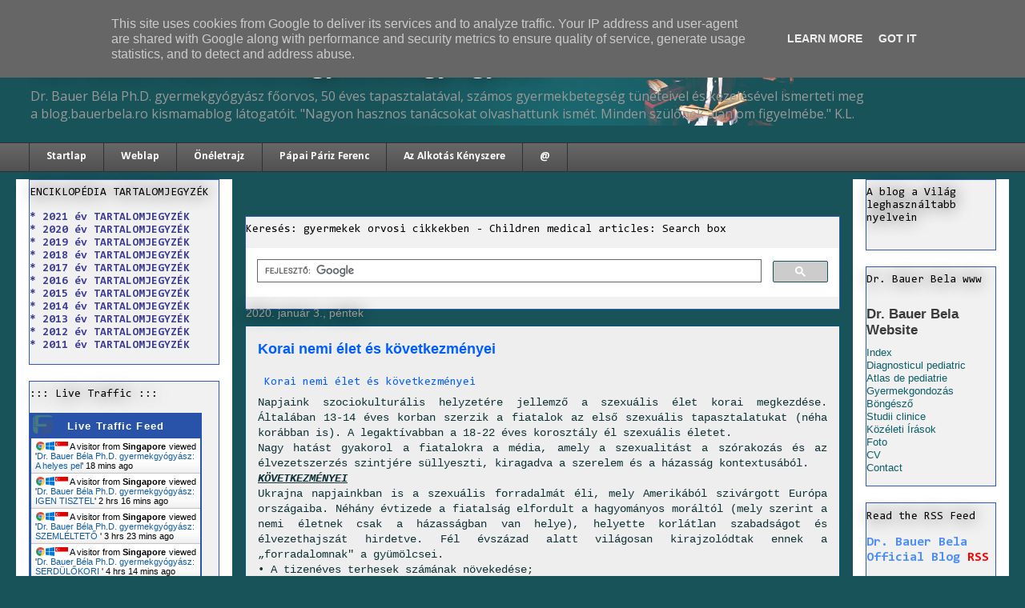

--- FILE ---
content_type: text/html; charset=UTF-8
request_url: http://blog.bauerbela.ro/2020/01/korai-nemi-elet-es-kovetkezmenyei.html
body_size: 33696
content:
<!DOCTYPE html>
<html class='v2' dir='ltr' xmlns='http://www.w3.org/1999/xhtml' xmlns:b='http://www.google.com/2005/gml/b' xmlns:data='http://www.google.com/2005/gml/data' xmlns:expr='http://www.google.com/2005/gml/expr' xmlns:fb='https://www.facebook.com/2008/fbml'>
<head>
<link href='https://www.blogger.com/static/v1/widgets/335934321-css_bundle_v2.css' rel='stylesheet' type='text/css'/>
<meta content='251711108280641' property='fb:app_id'/>
<meta content='IE=EmulateIE7' http-equiv='X-UA-Compatible'/>
<meta content='width=1100' name='viewport'/>
<meta content='text/html; charset=UTF-8' http-equiv='Content-Type'/>
<meta content='blogger' name='generator'/>
<link href='http://blog.bauerbela.ro/favicon.ico' rel='icon' type='image/x-icon'/>
<link href='http://blog.bauerbela.ro/2020/01/korai-nemi-elet-es-kovetkezmenyei.html' rel='canonical'/>
<link rel="alternate" type="application/atom+xml" title="Dr. Bauer Béla Ph.D. gyermekgyógyász - Atom" href="http://blog.bauerbela.ro/feeds/posts/default" />
<link rel="alternate" type="application/rss+xml" title="Dr. Bauer Béla Ph.D. gyermekgyógyász - RSS" href="http://blog.bauerbela.ro/feeds/posts/default?alt=rss" />
<link rel="service.post" type="application/atom+xml" title="Dr. Bauer Béla Ph.D. gyermekgyógyász - Atom" href="https://www.blogger.com/feeds/7315690923964981532/posts/default" />

<link rel="alternate" type="application/atom+xml" title="Dr. Bauer Béla Ph.D. gyermekgyógyász - Atom" href="http://blog.bauerbela.ro/feeds/433686005845230365/comments/default" />
<!--Can't find substitution for tag [blog.ieCssRetrofitLinks]-->
<meta content='http://blog.bauerbela.ro/2020/01/korai-nemi-elet-es-kovetkezmenyei.html' property='og:url'/>
<meta content=' Korai nemi élet és következményei' property='og:title'/>
<meta content='DR. BAUER BÉLA gyerekorvos blogja terhességről,gyermekbetegségekről,  szülésről, gyermeknevelésről, baba fejlődésről és sok ...' property='og:description'/>
<title>Dr. Bauer Béla Ph.D. gyermekgyógyász:  Korai nemi élet és következményei</title>
<style type='text/css'>@font-face{font-family:'Calibri';font-style:normal;font-weight:700;font-display:swap;src:url(//fonts.gstatic.com/l/font?kit=J7aanpV-BGlaFfdAjAo9_pxqHxIZrCE&skey=cd2dd6afe6bf0eb2&v=v15)format('woff2');unicode-range:U+0000-00FF,U+0131,U+0152-0153,U+02BB-02BC,U+02C6,U+02DA,U+02DC,U+0304,U+0308,U+0329,U+2000-206F,U+20AC,U+2122,U+2191,U+2193,U+2212,U+2215,U+FEFF,U+FFFD;}@font-face{font-family:'Consolas';font-style:normal;font-weight:400;font-display:swap;src:url(//fonts.gstatic.com/l/font?kit=X7nm4bA-A_-9jbjWaza9xMnLGADx&skey=3d1eb1871fcc58a1&v=v20)format('woff2');unicode-range:U+0000-00FF,U+0131,U+0152-0153,U+02BB-02BC,U+02C6,U+02DA,U+02DC,U+0304,U+0308,U+0329,U+2000-206F,U+20AC,U+2122,U+2191,U+2193,U+2212,U+2215,U+FEFF,U+FFFD;}@font-face{font-family:'Consolas';font-style:normal;font-weight:700;font-display:swap;src:url(//fonts.gstatic.com/l/font?kit=X7nh4bA-A_-9jbjWaz4G4dzmOg3b7XZz&skey=ed6f0b47e729851b&v=v20)format('woff2');unicode-range:U+0000-00FF,U+0131,U+0152-0153,U+02BB-02BC,U+02C6,U+02DA,U+02DC,U+0304,U+0308,U+0329,U+2000-206F,U+20AC,U+2122,U+2191,U+2193,U+2212,U+2215,U+FEFF,U+FFFD;}@font-face{font-family:'Open Sans';font-style:normal;font-weight:400;font-stretch:100%;font-display:swap;src:url(//fonts.gstatic.com/s/opensans/v44/memSYaGs126MiZpBA-UvWbX2vVnXBbObj2OVZyOOSr4dVJWUgsjZ0B4taVIUwaEQbjB_mQ.woff2)format('woff2');unicode-range:U+0460-052F,U+1C80-1C8A,U+20B4,U+2DE0-2DFF,U+A640-A69F,U+FE2E-FE2F;}@font-face{font-family:'Open Sans';font-style:normal;font-weight:400;font-stretch:100%;font-display:swap;src:url(//fonts.gstatic.com/s/opensans/v44/memSYaGs126MiZpBA-UvWbX2vVnXBbObj2OVZyOOSr4dVJWUgsjZ0B4kaVIUwaEQbjB_mQ.woff2)format('woff2');unicode-range:U+0301,U+0400-045F,U+0490-0491,U+04B0-04B1,U+2116;}@font-face{font-family:'Open Sans';font-style:normal;font-weight:400;font-stretch:100%;font-display:swap;src:url(//fonts.gstatic.com/s/opensans/v44/memSYaGs126MiZpBA-UvWbX2vVnXBbObj2OVZyOOSr4dVJWUgsjZ0B4saVIUwaEQbjB_mQ.woff2)format('woff2');unicode-range:U+1F00-1FFF;}@font-face{font-family:'Open Sans';font-style:normal;font-weight:400;font-stretch:100%;font-display:swap;src:url(//fonts.gstatic.com/s/opensans/v44/memSYaGs126MiZpBA-UvWbX2vVnXBbObj2OVZyOOSr4dVJWUgsjZ0B4jaVIUwaEQbjB_mQ.woff2)format('woff2');unicode-range:U+0370-0377,U+037A-037F,U+0384-038A,U+038C,U+038E-03A1,U+03A3-03FF;}@font-face{font-family:'Open Sans';font-style:normal;font-weight:400;font-stretch:100%;font-display:swap;src:url(//fonts.gstatic.com/s/opensans/v44/memSYaGs126MiZpBA-UvWbX2vVnXBbObj2OVZyOOSr4dVJWUgsjZ0B4iaVIUwaEQbjB_mQ.woff2)format('woff2');unicode-range:U+0307-0308,U+0590-05FF,U+200C-2010,U+20AA,U+25CC,U+FB1D-FB4F;}@font-face{font-family:'Open Sans';font-style:normal;font-weight:400;font-stretch:100%;font-display:swap;src:url(//fonts.gstatic.com/s/opensans/v44/memSYaGs126MiZpBA-UvWbX2vVnXBbObj2OVZyOOSr4dVJWUgsjZ0B5caVIUwaEQbjB_mQ.woff2)format('woff2');unicode-range:U+0302-0303,U+0305,U+0307-0308,U+0310,U+0312,U+0315,U+031A,U+0326-0327,U+032C,U+032F-0330,U+0332-0333,U+0338,U+033A,U+0346,U+034D,U+0391-03A1,U+03A3-03A9,U+03B1-03C9,U+03D1,U+03D5-03D6,U+03F0-03F1,U+03F4-03F5,U+2016-2017,U+2034-2038,U+203C,U+2040,U+2043,U+2047,U+2050,U+2057,U+205F,U+2070-2071,U+2074-208E,U+2090-209C,U+20D0-20DC,U+20E1,U+20E5-20EF,U+2100-2112,U+2114-2115,U+2117-2121,U+2123-214F,U+2190,U+2192,U+2194-21AE,U+21B0-21E5,U+21F1-21F2,U+21F4-2211,U+2213-2214,U+2216-22FF,U+2308-230B,U+2310,U+2319,U+231C-2321,U+2336-237A,U+237C,U+2395,U+239B-23B7,U+23D0,U+23DC-23E1,U+2474-2475,U+25AF,U+25B3,U+25B7,U+25BD,U+25C1,U+25CA,U+25CC,U+25FB,U+266D-266F,U+27C0-27FF,U+2900-2AFF,U+2B0E-2B11,U+2B30-2B4C,U+2BFE,U+3030,U+FF5B,U+FF5D,U+1D400-1D7FF,U+1EE00-1EEFF;}@font-face{font-family:'Open Sans';font-style:normal;font-weight:400;font-stretch:100%;font-display:swap;src:url(//fonts.gstatic.com/s/opensans/v44/memSYaGs126MiZpBA-UvWbX2vVnXBbObj2OVZyOOSr4dVJWUgsjZ0B5OaVIUwaEQbjB_mQ.woff2)format('woff2');unicode-range:U+0001-000C,U+000E-001F,U+007F-009F,U+20DD-20E0,U+20E2-20E4,U+2150-218F,U+2190,U+2192,U+2194-2199,U+21AF,U+21E6-21F0,U+21F3,U+2218-2219,U+2299,U+22C4-22C6,U+2300-243F,U+2440-244A,U+2460-24FF,U+25A0-27BF,U+2800-28FF,U+2921-2922,U+2981,U+29BF,U+29EB,U+2B00-2BFF,U+4DC0-4DFF,U+FFF9-FFFB,U+10140-1018E,U+10190-1019C,U+101A0,U+101D0-101FD,U+102E0-102FB,U+10E60-10E7E,U+1D2C0-1D2D3,U+1D2E0-1D37F,U+1F000-1F0FF,U+1F100-1F1AD,U+1F1E6-1F1FF,U+1F30D-1F30F,U+1F315,U+1F31C,U+1F31E,U+1F320-1F32C,U+1F336,U+1F378,U+1F37D,U+1F382,U+1F393-1F39F,U+1F3A7-1F3A8,U+1F3AC-1F3AF,U+1F3C2,U+1F3C4-1F3C6,U+1F3CA-1F3CE,U+1F3D4-1F3E0,U+1F3ED,U+1F3F1-1F3F3,U+1F3F5-1F3F7,U+1F408,U+1F415,U+1F41F,U+1F426,U+1F43F,U+1F441-1F442,U+1F444,U+1F446-1F449,U+1F44C-1F44E,U+1F453,U+1F46A,U+1F47D,U+1F4A3,U+1F4B0,U+1F4B3,U+1F4B9,U+1F4BB,U+1F4BF,U+1F4C8-1F4CB,U+1F4D6,U+1F4DA,U+1F4DF,U+1F4E3-1F4E6,U+1F4EA-1F4ED,U+1F4F7,U+1F4F9-1F4FB,U+1F4FD-1F4FE,U+1F503,U+1F507-1F50B,U+1F50D,U+1F512-1F513,U+1F53E-1F54A,U+1F54F-1F5FA,U+1F610,U+1F650-1F67F,U+1F687,U+1F68D,U+1F691,U+1F694,U+1F698,U+1F6AD,U+1F6B2,U+1F6B9-1F6BA,U+1F6BC,U+1F6C6-1F6CF,U+1F6D3-1F6D7,U+1F6E0-1F6EA,U+1F6F0-1F6F3,U+1F6F7-1F6FC,U+1F700-1F7FF,U+1F800-1F80B,U+1F810-1F847,U+1F850-1F859,U+1F860-1F887,U+1F890-1F8AD,U+1F8B0-1F8BB,U+1F8C0-1F8C1,U+1F900-1F90B,U+1F93B,U+1F946,U+1F984,U+1F996,U+1F9E9,U+1FA00-1FA6F,U+1FA70-1FA7C,U+1FA80-1FA89,U+1FA8F-1FAC6,U+1FACE-1FADC,U+1FADF-1FAE9,U+1FAF0-1FAF8,U+1FB00-1FBFF;}@font-face{font-family:'Open Sans';font-style:normal;font-weight:400;font-stretch:100%;font-display:swap;src:url(//fonts.gstatic.com/s/opensans/v44/memSYaGs126MiZpBA-UvWbX2vVnXBbObj2OVZyOOSr4dVJWUgsjZ0B4vaVIUwaEQbjB_mQ.woff2)format('woff2');unicode-range:U+0102-0103,U+0110-0111,U+0128-0129,U+0168-0169,U+01A0-01A1,U+01AF-01B0,U+0300-0301,U+0303-0304,U+0308-0309,U+0323,U+0329,U+1EA0-1EF9,U+20AB;}@font-face{font-family:'Open Sans';font-style:normal;font-weight:400;font-stretch:100%;font-display:swap;src:url(//fonts.gstatic.com/s/opensans/v44/memSYaGs126MiZpBA-UvWbX2vVnXBbObj2OVZyOOSr4dVJWUgsjZ0B4uaVIUwaEQbjB_mQ.woff2)format('woff2');unicode-range:U+0100-02BA,U+02BD-02C5,U+02C7-02CC,U+02CE-02D7,U+02DD-02FF,U+0304,U+0308,U+0329,U+1D00-1DBF,U+1E00-1E9F,U+1EF2-1EFF,U+2020,U+20A0-20AB,U+20AD-20C0,U+2113,U+2C60-2C7F,U+A720-A7FF;}@font-face{font-family:'Open Sans';font-style:normal;font-weight:400;font-stretch:100%;font-display:swap;src:url(//fonts.gstatic.com/s/opensans/v44/memSYaGs126MiZpBA-UvWbX2vVnXBbObj2OVZyOOSr4dVJWUgsjZ0B4gaVIUwaEQbjA.woff2)format('woff2');unicode-range:U+0000-00FF,U+0131,U+0152-0153,U+02BB-02BC,U+02C6,U+02DA,U+02DC,U+0304,U+0308,U+0329,U+2000-206F,U+20AC,U+2122,U+2191,U+2193,U+2212,U+2215,U+FEFF,U+FFFD;}</style>
<style id='page-skin-1' type='text/css'><!--
/*
-----------------------------------------------
Blogger Template Style
Name:     Awesome Inc.
Designer: Tina Chen
URL:      tinachen.org
----------------------------------------------- */
/* Variable definitions
====================
<Variable name="keycolor" description="Main Color" type="color" default="#ffffff"/>
<Group description="Page" selector="body">
<Variable name="body.font" description="Font" type="font"
default="normal normal 13px Arial, Tahoma, Helvetica, FreeSans, sans-serif"/>
<Variable name="body.background.color" description="Background Color" type="color" default="#000000"/>
<Variable name="body.text.color" description="Text Color" type="color" default="#ffffff"/>
</Group>
<Group description="Links" selector=".main-inner">
<Variable name="link.color" description="Link Color" type="color" default="#888888"/>
<Variable name="link.visited.color" description="Visited Color" type="color" default="#444444"/>
<Variable name="link.hover.color" description="Hover Color" type="color" default="#cccccc"/>
</Group>
<Group description="Blog Title" selector=".header h1">
<Variable name="header.font" description="Title Font" type="font"
default="normal bold 40px Arial, Tahoma, Helvetica, FreeSans, sans-serif"/>
<Variable name="header.text.color" description="Title Color" type="color" default="#0f3236" />
<Variable name="header.background.color" description="Header Background" type="color" default="transparent" />
</Group>
<Group description="Blog Description" selector=".header .description">
<Variable name="description.font" description="Font" type="font"
default="normal normal 14px Arial, Tahoma, Helvetica, FreeSans, sans-serif"/>
<Variable name="description.text.color" description="Text Color" type="color"
default="#0f3236" />
</Group>
<Group description="Tabs Text" selector=".tabs-inner .widget li a">
<Variable name="tabs.font" description="Font" type="font"
default="normal bold 14px Arial, Tahoma, Helvetica, FreeSans, sans-serif"/>
<Variable name="tabs.text.color" description="Text Color" type="color" default="#0f3236"/>
<Variable name="tabs.selected.text.color" description="Selected Color" type="color" default="#ffffff"/>
</Group>
<Group description="Tabs Background" selector=".tabs-outer .PageList">
<Variable name="tabs.background.color" description="Background Color" type="color" default="#141414"/>
<Variable name="tabs.selected.background.color" description="Selected Color" type="color" default="#444444"/>
<Variable name="tabs.border.color" description="Border Color" type="color" default="#2f5bb7"/>
</Group>
<Group description="Date Header" selector=".main-inner .widget h2.date-header, .main-inner .widget h2.date-header span">
<Variable name="date.font" description="Font" type="font"
default="normal normal 14px Arial, Tahoma, Helvetica, FreeSans, sans-serif"/>
<Variable name="date.text.color" description="Text Color" type="color" default="#666666"/>
<Variable name="date.border.color" description="Border Color" type="color" default="#2f5bb7"/>
</Group>
<Group description="Post Title" selector="h3.post-title, h4, h3.post-title a">
<Variable name="post.title.font" description="Font" type="font"
default="normal bold 22px Arial, Tahoma, Helvetica, FreeSans, sans-serif"/>
<Variable name="post.title.text.color" description="Text Color" type="color" default="#0f3236"/>
</Group>
<Group description="Post Background" selector=".post">
<Variable name="post.background.color" description="Background Color" type="color" default="#f1f1f1" />
<Variable name="post.border.color" description="Border Color" type="color" default="#2f5bb7" />
<Variable name="post.border.bevel.color" description="Bevel Color" type="color" default="#2f5bb7"/>
</Group>
<Group description="Gadget Title" selector="h2">
<Variable name="widget.title.font" description="Font" type="font"
default="normal bold 14px Arial, Tahoma, Helvetica, FreeSans, sans-serif"/>
<Variable name="widget.title.text.color" description="Text Color" type="color" default="#0f3236"/>
</Group>
<Group description="Gadget Text" selector=".sidebar .widget">
<Variable name="widget.font" description="Font" type="font"
default="normal normal 14px Arial, Tahoma, Helvetica, FreeSans, sans-serif"/>
<Variable name="widget.text.color" description="Text Color" type="color" default="#0f3236"/>
<Variable name="widget.alternate.text.color" description="Alternate Color" type="color" default="#666666"/>
</Group>
<Group description="Gadget Links" selector=".sidebar .widget">
<Variable name="widget.link.color" description="Link Color" type="color" default="#005ffc"/>
<Variable name="widget.link.visited.color" description="Visited Color" type="color" default="#005ffc"/>
<Variable name="widget.link.hover.color" description="Hover Color" type="color" default="#20124d"/>
</Group>
<Group description="Gadget Background" selector=".sidebar .widget">
<Variable name="widget.background.color" description="Background Color" type="color" default="#141414"/>
<Variable name="widget.border.color" description="Border Color" type="color" default="#222222"/>
<Variable name="widget.border.bevel.color" description="Bevel Color" type="color" default="#000000"/>
</Group>
<Group description="Sidebar Background" selector=".column-left-inner .column-right-inner">
<Variable name="widget.outer.background.color" description="Background Color" type="color" default="transparent" />
</Group>
<Group description="Images" selector=".main-inner">
<Variable name="image.background.color" description="Background Color" type="color" default="transparent"/>
<Variable name="image.border.color" description="Border Color" type="color" default="transparent"/>
</Group>
<Group description="Feed" selector=".blog-feeds">
<Variable name="feed.text.color" description="Text Color" type="color" default="#0f3236"/>
</Group>
<Group description="Feed Links" selector=".blog-feeds">
<Variable name="feed.link.color" description="Link Color" type="color" default="#005ffc"/>
<Variable name="feed.link.visited.color" description="Visited Color" type="color" default="#005ffc"/>
<Variable name="feed.link.hover.color" description="Hover Color" type="color" default="#20124d"/>
</Group>
<Group description="Pager" selector=".blog-pager">
<Variable name="pager.background.color" description="Background Color" type="color" default="#eeeeee" />
</Group>
<Group description="Footer" selector=".footer-outer">
<Variable name="footer.background.color" description="Background Color" type="color" default="#f1f1f1" />
<Variable name="footer.text.color" description="Text Color" type="color" default="#0f3236" />
</Group>
<Variable name="title.shadow.spread" description="Title Shadow" type="length" default="-1px"/>
<Variable name="body.background" description="Body Background" type="background"
color="#185359"
default="$(color) none repeat scroll top left"/>
<Variable name="body.background.gradient.cap" description="Body Gradient Cap" type="url"
default="none"/>
<Variable name="body.background.size" description="Body Background Size" type="string" default="auto"/>
<Variable name="tabs.background.gradient" description="Tabs Background Gradient" type="url"
default="none"/>
<Variable name="header.background.gradient" description="Header Background Gradient" type="url" default="none" />
<Variable name="header.padding.top" description="Header Top Padding" type="length" default="22px" />
<Variable name="header.margin.top" description="Header Top Margin" type="length" default="0" />
<Variable name="header.margin.bottom" description="Header Bottom Margin" type="length" default="0" />
<Variable name="widget.padding.top" description="Widget Padding Top" type="length" default="8px" />
<Variable name="widget.padding.side" description="Widget Padding Side" type="length" default="15px" />
<Variable name="widget.outer.margin.top" description="Widget Top Margin" type="length" default="0" />
<Variable name="widget.outer.background.gradient" description="Gradient" type="url" default="none" />
<Variable name="widget.border.radius" description="Gadget Border Radius" type="length" default="0" />
<Variable name="outer.shadow.spread" description="Outer Shadow Size" type="length" default="0" />
<Variable name="date.header.border.radius.top" description="Date Header Border Radius Top" type="length" default="0" />
<Variable name="date.header.position" description="Date Header Position" type="length" default="15px" />
<Variable name="date.space" description="Date Space" type="length" default="30px" />
<Variable name="date.position" description="Date Float" type="string" default="static" />
<Variable name="date.padding.bottom" description="Date Padding Bottom" type="length" default="0" />
<Variable name="date.border.size" description="Date Border Size" type="length" default="0" />
<Variable name="date.background" description="Date Background" type="background" color="transparent"
default="$(color) none no-repeat scroll top left" />
<Variable name="date.first.border.radius.top" description="Date First top radius" type="length" default="0" />
<Variable name="date.last.space.bottom" description="Date Last Space Bottom" type="length"
default="20px" />
<Variable name="date.last.border.radius.bottom" description="Date Last bottom radius" type="length" default="0" />
<Variable name="post.first.padding.top" description="First Post Padding Top" type="length" default="0" />
<Variable name="image.shadow.spread" description="Image Shadow Size" type="length" default="0"/>
<Variable name="image.border.radius" description="Image Border Radius" type="length" default="0"/>
<Variable name="separator.outdent" description="Separator Outdent" type="length" default="15px" />
<Variable name="title.separator.border.size" description="Widget Title Border Size" type="length" default="1px" />
<Variable name="list.separator.border.size" description="List Separator Border Size" type="length" default="1px" />
<Variable name="shadow.spread" description="Shadow Size" type="length" default="0"/>
<Variable name="startSide" description="Side where text starts in blog language" type="automatic" default="left"/>
<Variable name="endSide" description="Side where text ends in blog language" type="automatic" default="right"/>
<Variable name="date.side" description="Side where date header is placed" type="string" default="right"/>
<Variable name="pager.border.radius.top" description="Pager Border Top Radius" type="length" default="0" />
<Variable name="pager.space.top" description="Pager Top Space" type="length" default="1em" />
<Variable name="footer.background.gradient" description="Background Gradient" type="url" default="none" />
<Variable name="mobile.background.size" description="Mobile Background Size" type="string"
default="auto"/>
<Variable name="mobile.background.overlay" description="Mobile Background Overlay" type="string"
default="transparent none repeat scroll top left"/>
<Variable name="mobile.button.color" description="Mobile Button Color" type="color" default="#ffffff" />
*/
/* Content
----------------------------------------------- */
body {
font: normal normal 14px 'Courier New', Courier, FreeMono, monospace;
color: #0f3236;
background: #185359 none repeat scroll top left;
}
html body .content-outer {
min-width: 0;
max-width: 100%;
width: 100%;
}
a:link {
text-decoration: none;
color: #005ffc;
}
a:visited {
text-decoration: none;
color: #005ffc;
}
a:hover {
text-decoration: underline;
color: #20124d;
}
.body-fauxcolumn-outer .cap-top {
position: absolute;
z-index: 1;
height: 276px;
width: 100%;
background: transparent none repeat-x scroll top left;
_background-image: none;
}
/* Columns
----------------------------------------------- */
.content-inner {
padding: 0;
}
.header-inner .section {
margin: 0 16px;
}
.tabs-inner .section {
margin: 0 16px;
}
.main-inner {
padding-top: 55px;
}
.main-inner .column-center-inner,
.main-inner .column-left-inner,
.main-inner .column-right-inner {
padding: 0 5px;
}
*+html body .main-inner .column-center-inner {
margin-top: -55px;
}
#layout .main-inner .column-center-inner {
margin-top: 0;
}
/* Header
----------------------------------------------- */
.header-outer {
margin: 0 0 15px 0;
background: transparent none repeat scroll 0 0;
}
.Header h1 {
font: normal normal 40px Georgia, Utopia, 'Palatino Linotype', Palatino, serif;
color: #ffffff;
text-shadow: 0 0 20px #000000;
}
.Header h1 a {
color: #ffffff;
}
.Header .description {
font: normal normal 16px Open Sans;
color: #999999;
}
.header-inner .Header .titlewrapper,
.header-inner .Header .descriptionwrapper {
padding-left: 0;
padding-right: 0;
margin-bottom: 0;
}
.header-inner .Header .titlewrapper {
padding-top: 22px;
}
/* Tabs
----------------------------------------------- */
.tabs-outer {
overflow: hidden;
position: relative;
background: #666666 url(http://www.blogblog.com/1kt/awesomeinc/tabs_gradient_light.png) repeat scroll 0 0;
}
#layout .tabs-outer {
overflow: visible;
}
.tabs-cap-top, .tabs-cap-bottom {
position: absolute;
width: 100%;
border-top: 1px solid #2d3037;
}
.tabs-cap-bottom {
bottom: 0;
}
.tabs-inner .widget li a {
display: inline-block;
margin: 0;
padding: .6em 1.5em;
font: normal bold 14px Calibri;
color: #ffffff;
border-top: 1px solid #2d3037;
border-bottom: 1px solid #2d3037;
border-left: 1px solid #2d3037;
}
.tabs-inner .widget li:last-child a {
border-right: 1px solid #2d3037;
}
.tabs-inner .widget li.selected a, .tabs-inner .widget li a:hover {
background: #01689c url(http://www.blogblog.com/1kt/awesomeinc/tabs_gradient_light.png) repeat-x scroll 0 -100px;
color: #8cf5a0;
}
/* Headings
----------------------------------------------- */
h2 {
font: normal normal 14px Consolas;
color: #000000;
}
/* Widgets
----------------------------------------------- */
.main-inner .section {
margin: 0 27px;
padding: 0;
}
.main-inner .column-left-outer,
.main-inner .column-right-outer {
margin-top: -3.3em;
}
#layout .main-inner .column-left-outer,
#layout .main-inner .column-right-outer {
margin-top: 0;
}
.main-inner .column-left-inner,
.main-inner .column-right-inner {
background: #ffffff none repeat 0 0;
-moz-box-shadow: 0 0 0 rgba(0, 0, 0, .2);
-webkit-box-shadow: 0 0 0 rgba(0, 0, 0, .2);
-goog-ms-box-shadow: 0 0 0 rgba(0, 0, 0, .2);
box-shadow: 0 0 0 rgba(0, 0, 0, .2);
-moz-border-radius: 0;
-webkit-border-radius: 0;
-goog-ms-border-radius: 0;
border-radius: 0;
}
#layout .main-inner .column-left-inner,
#layout .main-inner .column-right-inner {
margin-top: 0;
}
.sidebar .widget {
font: normal bold 14px Consolas;
color: #4b8efc;
}
.sidebar .widget a:link {
color: #3a3a94;
}
.sidebar .widget a:visited {
color: #4b8efc;
}
.sidebar .widget a:hover {
color: #336699;
}
.sidebar .widget h2 {
text-shadow: 0 0 20px #000000;
}
.main-inner .widget {
background-color: #f1f1f1;
border: 1px solid #2f5bb7;
padding: 0 0 15px;
margin: 20px -16px;
-moz-box-shadow: 0 0 0 rgba(0, 0, 0, .2);
-webkit-box-shadow: 0 0 0 rgba(0, 0, 0, .2);
-goog-ms-box-shadow: 0 0 0 rgba(0, 0, 0, .2);
box-shadow: 0 0 0 rgba(0, 0, 0, .2);
-moz-border-radius: 0;
-webkit-border-radius: 0;
-goog-ms-border-radius: 0;
border-radius: 0;
}
.main-inner .widget h2 {
margin: 0 -0;
padding: .6em 0 .5em;
border-bottom: 1px solid transparent;
}
.footer-inner .widget h2 {
padding: 0 0 .4em;
border-bottom: 1px solid transparent;
}
.main-inner .widget h2 + div, .footer-inner .widget h2 + div {
border-top: 0 solid #2f5bb7;
padding-top: 8px;
}
.main-inner .widget .widget-content {
margin: 0 -0;
padding: 7px 0 0;
}
.main-inner .widget ul, .main-inner .widget #ArchiveList ul.flat {
margin: -8px -15px 0;
padding: 0;
list-style: none;
}
.main-inner .widget #ArchiveList {
margin: -8px 0 0;
}
.main-inner .widget ul li, .main-inner .widget #ArchiveList ul.flat li {
padding: .5em 15px;
text-indent: 0;
color: #2f5bb7;
border-top: 0 solid #2f5bb7;
border-bottom: 1px solid transparent;
}
.main-inner .widget #ArchiveList ul li {
padding-top: .25em;
padding-bottom: .25em;
}
.main-inner .widget ul li:first-child, .main-inner .widget #ArchiveList ul.flat li:first-child {
border-top: none;
}
.main-inner .widget ul li:last-child, .main-inner .widget #ArchiveList ul.flat li:last-child {
border-bottom: none;
}
.post-body {
position: relative;
}
.main-inner .widget .post-body ul {
padding: 0 2.5em;
margin: .5em 0;
list-style: disc;
}
.main-inner .widget .post-body ul li {
padding: 0.25em 0;
margin-bottom: .25em;
color: #0f3236;
border: none;
}
.footer-inner .widget ul {
padding: 0;
list-style: none;
}
.widget .zippy {
color: #2f5bb7;
}
/* Posts
----------------------------------------------- */
body .main-inner .Blog {
padding: 0;
margin-bottom: 1em;
background-color: transparent;
border: none;
-moz-box-shadow: 0 0 0 rgba(0, 0, 0, 0);
-webkit-box-shadow: 0 0 0 rgba(0, 0, 0, 0);
-goog-ms-box-shadow: 0 0 0 rgba(0, 0, 0, 0);
box-shadow: 0 0 0 rgba(0, 0, 0, 0);
}
.main-inner .section:last-child .Blog:last-child {
padding: 0;
margin-bottom: 1em;
}
.main-inner .widget h2.date-header {
margin: 0 -15px 1px;
padding: 0 0 0 0;
font: normal normal 14px Verdana, Geneva, sans-serif;
color: #999999;
background: transparent none no-repeat fixed center center;
border-top: 0 solid #20124d;
border-bottom: 1px solid transparent;
-moz-border-radius-topleft: 0;
-moz-border-radius-topright: 0;
-webkit-border-top-left-radius: 0;
-webkit-border-top-right-radius: 0;
border-top-left-radius: 0;
border-top-right-radius: 0;
position: absolute;
bottom: 100%;
left: 0;
text-shadow: 0 0 20px #000000;
}
.main-inner .widget h2.date-header span {
font: normal normal 14px Verdana, Geneva, sans-serif;
display: block;
padding: .5em 15px;
border-left: 0 solid #20124d;
border-right: 0 solid #20124d;
}
.date-outer {
position: relative;
margin: 55px 0 20px;
padding: 0 15px;
background-color: #eeeeee;
border: 1px solid #015782;
-moz-box-shadow: 0 0 0 rgba(0, 0, 0, .2);
-webkit-box-shadow: 0 0 0 rgba(0, 0, 0, .2);
-goog-ms-box-shadow: 0 0 0 rgba(0, 0, 0, .2);
box-shadow: 0 0 0 rgba(0, 0, 0, .2);
-moz-border-radius: 0;
-webkit-border-radius: 0;
-goog-ms-border-radius: 0;
border-radius: 0;
}
.date-outer:first-child {
margin-top: 0;
}
.date-outer:last-child {
margin-bottom: 0;
-moz-border-radius-bottomleft: 0;
-moz-border-radius-bottomright: 0;
-webkit-border-bottom-left-radius: 0;
-webkit-border-bottom-right-radius: 0;
-goog-ms-border-bottom-left-radius: 0;
-goog-ms-border-bottom-right-radius: 0;
border-bottom-left-radius: 0;
border-bottom-right-radius: 0;
}
.date-posts {
margin: 0 -0;
padding: 0 0;
clear: both;
}
.post-outer, .inline-ad {
border-top: 1px solid #ffff00;
margin: 0 -0;
padding: 15px 0;
}
.post-outer {
padding-bottom: 10px;
}
.post-outer:first-child {
padding-top: 10px;
border-top: none;
}
.post-outer:last-child, .inline-ad:last-child {
border-bottom: none;
}
.post-body {
position: relative;
}
.post-body img {
padding: 8px;
background: #ffffff;
border: 1px solid #771414;
-moz-box-shadow: 0 0 20px rgba(0, 0, 0, .2);
-webkit-box-shadow: 0 0 20px rgba(0, 0, 0, .2);
box-shadow: 0 0 20px rgba(0, 0, 0, .2);
-moz-border-radius: 0;
-webkit-border-radius: 0;
border-radius: 0;
}
h3.post-title, h4 {
font: normal bold 18px Verdana, Geneva, sans-serif;
color: #005ffc;
}
h3.post-title a {
font: normal bold 18px Verdana, Geneva, sans-serif;
color: #005ffc;
}
h3.post-title a:hover {
color: #20124d;
text-decoration: underline;
}
.post-header {
margin: 0 0 1em;
}
.post-body {
line-height: 1.4;
}
.post-outer h2 {
color: #0f3236;
}
.post-footer {
margin: 1.5em 0 0;
}
#blog-pager {
padding: 15px;
font-size: 120%;
background-color: transparent;
border: 1px solid #2f5bb7;
-moz-box-shadow: 0 0 0 rgba(0, 0, 0, .2);
-webkit-box-shadow: 0 0 0 rgba(0, 0, 0, .2);
-goog-ms-box-shadow: 0 0 0 rgba(0, 0, 0, .2);
box-shadow: 0 0 0 rgba(0, 0, 0, .2);
-moz-border-radius: 0;
-webkit-border-radius: 0;
-goog-ms-border-radius: 0;
border-radius: 0;
-moz-border-radius-topleft: 0;
-moz-border-radius-topright: 0;
-webkit-border-top-left-radius: 0;
-webkit-border-top-right-radius: 0;
-goog-ms-border-top-left-radius: 0;
-goog-ms-border-top-right-radius: 0;
border-top-left-radius: 0;
border-top-right-radius-topright: 0;
margin-top: 0;
}
.blog-feeds, .post-feeds {
margin: 1em 0;
text-align: center;
color: #ffffff;
}
.blog-feeds a, .post-feeds a {
color: #29aae1;
}
.blog-feeds a:visited, .post-feeds a:visited {
color: #015782;
}
.blog-feeds a:hover, .post-feeds a:hover {
color: #29aae1;
}
.post-outer .comments {
margin-top: 2em;
}
/* Comments
----------------------------------------------- */
.comments .comments-content .icon.blog-author {
background-repeat: no-repeat;
background-image: url([data-uri]);
}
.comments .comments-content .loadmore a {
border-top: 1px solid #2d3037;
border-bottom: 1px solid #2d3037;
}
.comments .continue {
border-top: 2px solid #2d3037;
}
/* Footer
----------------------------------------------- */
.footer-outer {
margin: -0 0 -1px;
padding: 0 0 0;
color: #ffffff;
overflow: hidden;
}
.footer-fauxborder-left {
border-top: 1px solid #2f5bb7;
background: #015782 none repeat scroll 0 0;
-moz-box-shadow: 0 0 0 rgba(0, 0, 0, .2);
-webkit-box-shadow: 0 0 0 rgba(0, 0, 0, .2);
-goog-ms-box-shadow: 0 0 0 rgba(0, 0, 0, .2);
box-shadow: 0 0 0 rgba(0, 0, 0, .2);
margin: 0 -0;
}
/* Mobile
----------------------------------------------- */
body.mobile {
background-size: auto;
}
.mobile .body-fauxcolumn-outer {
background: transparent none repeat scroll top left;
}
*+html body.mobile .main-inner .column-center-inner {
margin-top: 0;
}
.mobile .main-inner .widget {
padding: 0 0 15px;
}
.mobile .main-inner .widget h2 + div,
.mobile .footer-inner .widget h2 + div {
border-top: none;
padding-top: 0;
}
.mobile .footer-inner .widget h2 {
padding: 0.5em 0;
border-bottom: none;
}
.mobile .main-inner .widget .widget-content {
margin: 0;
padding: 7px 0 0;
}
.mobile .main-inner .widget ul,
.mobile .main-inner .widget #ArchiveList ul.flat {
margin: 0 -15px 0;
}
.mobile .main-inner .widget h2.date-header {
left: 0;
}
.mobile .date-header span {
padding: 0.4em 0;
}
.mobile .date-outer:first-child {
margin-bottom: 0;
border: 1px solid #015782;
-moz-border-radius-topleft: 0;
-moz-border-radius-topright: 0;
-webkit-border-top-left-radius: 0;
-webkit-border-top-right-radius: 0;
-goog-ms-border-top-left-radius: 0;
-goog-ms-border-top-right-radius: 0;
border-top-left-radius: 0;
border-top-right-radius: 0;
}
.mobile .date-outer {
border-color: #015782;
border-width: 0 1px 1px;
}
.mobile .date-outer:last-child {
margin-bottom: 0;
}
.mobile .main-inner {
padding: 0;
}
.mobile .header-inner .section {
margin: 0;
}
.mobile .blog-posts {
padding: 0 10px;
}
.mobile .post-outer, .mobile .inline-ad {
padding: 5px 0;
}
.mobile .tabs-inner .section {
margin: 0 10px;
}
.mobile .main-inner .widget h2 {
margin: 0;
padding: 0;
}
.mobile .main-inner .widget h2.date-header span {
padding: 0;
}
.mobile .main-inner .widget .widget-content {
margin: 0;
padding: 7px 0 0;
}
.mobile #blog-pager {
border: 1px solid transparent;
background: #015782 none repeat scroll 0 0;
}
.mobile .main-inner .column-left-inner,
.mobile .main-inner .column-right-inner {
background: #ffffff none repeat 0 0;
-moz-box-shadow: none;
-webkit-box-shadow: none;
-goog-ms-box-shadow: none;
box-shadow: none;
}
.mobile .date-posts {
margin: 0;
padding: 0;
}
.mobile .footer-fauxborder-left {
margin: 0;
border-top: inherit;
}
.mobile .main-inner .section:last-child .Blog:last-child {
margin-bottom: 0;
}
.mobile-index-contents {
color: #0f3236;
}
.mobile .mobile-link-button {
background: #005ffc url(http://www.blogblog.com/1kt/awesomeinc/tabs_gradient_light.png) repeat scroll 0 0;
}
.mobile-link-button a:link, .mobile-link-button a:visited {
color: #ffffff;
}
.mobile .tabs-inner .PageList .widget-content {
background: transparent;
border-top: 1px solid;
border-color: #2d3037;
color: #ffffff;
}
.mobile .tabs-inner .PageList .widget-content .pagelist-arrow {
border-left: 1px solid #2d3037;
}

--></style>
<style id='template-skin-1' type='text/css'><!--
body {
min-width: 1240px;
}
.content-outer, .content-fauxcolumn-outer, .region-inner {
min-width: 1240px;
max-width: 1240px;
_width: 1240px;
}
.main-inner .columns {
padding-left: 270px;
padding-right: 195px;
}
.main-inner .fauxcolumn-center-outer {
left: 270px;
right: 195px;
/* IE6 does not respect left and right together */
_width: expression(this.parentNode.offsetWidth -
parseInt("270px") -
parseInt("195px") + 'px');
}
.main-inner .fauxcolumn-left-outer {
width: 270px;
}
.main-inner .fauxcolumn-right-outer {
width: 195px;
}
.main-inner .column-left-outer {
width: 270px;
right: 100%;
margin-left: -270px;
}
.main-inner .column-right-outer {
width: 195px;
margin-right: -195px;
}
#layout {
min-width: 0;
}
#layout .content-outer {
min-width: 0;
width: 800px;
}
#layout .region-inner {
min-width: 0;
width: auto;
}
--></style>
<script type='text/javascript'>

  var _gaq = _gaq || [];
  _gaq.push(['_setAccount', 'UA-35195730-1']);
  _gaq.push(['_setDomainName', 'bauerbela.ro']);
  _gaq.push(['_trackPageview']);

  (function() {
    var ga = document.createElement('script'); ga.type = 'text/javascript'; ga.async = true;
    ga.src = ('https:' == document.location.protocol ? 'https://ssl' : 'http://www') + '.google-analytics.com/ga.js';
    var s = document.getElementsByTagName('script')[0]; s.parentNode.insertBefore(ga, s);
  })();

</script>
<link href='https://www.blogger.com/dyn-css/authorization.css?targetBlogID=7315690923964981532&amp;zx=4e4aa12e-3b80-4e86-a2a2-691eecf7356a' media='none' onload='if(media!=&#39;all&#39;)media=&#39;all&#39;' rel='stylesheet'/><noscript><link href='https://www.blogger.com/dyn-css/authorization.css?targetBlogID=7315690923964981532&amp;zx=4e4aa12e-3b80-4e86-a2a2-691eecf7356a' rel='stylesheet'/></noscript>
<meta name='google-adsense-platform-account' content='ca-host-pub-1556223355139109'/>
<meta name='google-adsense-platform-domain' content='blogspot.com'/>

<!-- data-ad-client=ca-pub-6326869223501576 -->

<script type="text/javascript" language="javascript">
  // Supply ads personalization default for EEA readers
  // See https://www.blogger.com/go/adspersonalization
  adsbygoogle = window.adsbygoogle || [];
  if (typeof adsbygoogle.requestNonPersonalizedAds === 'undefined') {
    adsbygoogle.requestNonPersonalizedAds = 1;
  }
</script>


</head>
<body class='loading'>
<div class='navbar no-items section' id='navbar'>
</div>
<div class='body-fauxcolumns'>
<div class='fauxcolumn-outer body-fauxcolumn-outer'>
<div class='cap-top'>
<div class='cap-left'></div>
<div class='cap-right'></div>
</div>
<div class='fauxborder-left'>
<div class='fauxborder-right'></div>
<div class='fauxcolumn-inner'>
</div>
</div>
<div class='cap-bottom'>
<div class='cap-left'></div>
<div class='cap-right'></div>
</div>
</div>
</div>
<div class='content'>
<div class='content-fauxcolumns'>
<div class='fauxcolumn-outer content-fauxcolumn-outer'>
<div class='cap-top'>
<div class='cap-left'></div>
<div class='cap-right'></div>
</div>
<div class='fauxborder-left'>
<div class='fauxborder-right'></div>
<div class='fauxcolumn-inner'>
</div>
</div>
<div class='cap-bottom'>
<div class='cap-left'></div>
<div class='cap-right'></div>
</div>
</div>
</div>
<div class='content-outer'>
<div class='content-cap-top cap-top'>
<div class='cap-left'></div>
<div class='cap-right'></div>
</div>
<div class='fauxborder-left content-fauxborder-left'>
<div class='fauxborder-right content-fauxborder-right'></div>
<div class='content-inner'>
<header>
<div class='header-outer'>
<div class='header-cap-top cap-top'>
<div class='cap-left'></div>
<div class='cap-right'></div>
</div>
<div class='fauxborder-left header-fauxborder-left'>
<div class='fauxborder-right header-fauxborder-right'></div>
<div class='region-inner header-inner'>
<div class='header section' id='header'><div class='widget Header' data-version='1' id='Header1'>
<div id='header-inner' style='background-image: url("https://blogger.googleusercontent.com/img/b/R29vZ2xl/AVvXsEjlURRqnuRkoOT6LmiNyJTNfoeSWCqctBKtS0QLgSEnltj0ppWLksNSBbKVmU9h9J6zirtZ7c-w0TdD1oYFdz8rVQTjfP5zdYGooolfkSvdX-_z7d6Le9LfPAakvDpf8G0dkw_bjb3zjAM/s1600-r/q1.jpg"); background-position: left; width: 1048px; min-height: 121px; _height: 121px; background-repeat: no-repeat; '>
<div class='titlewrapper' style='background: transparent'>
<h1 class='title' style='background: transparent; border-width: 0px'>
<a href='http://blog.bauerbela.ro/'>
Dr. Bauer Béla Ph.D. gyermekgyógyász
</a>
</h1>
</div>
<div class='descriptionwrapper'>
<p class='description'><span>Dr. Bauer Béla Ph.D. gyermekgyógyász főorvos, 50 éves tapasztalatával, számos gyermekbetegség tüneteivel és kezelésével ismerteti meg a blog.bauerbela.ro kismamablog látogatóit. "Nagyon hasznos tanácsokat olvashattunk ismét. Minden szülőnek ajánlom figyelmébe." K.L.</span></p>
</div>
</div>
</div></div>
</div>
</div>
<div class='header-cap-bottom cap-bottom'>
<div class='cap-left'></div>
<div class='cap-right'></div>
</div>
</div>
</header>
<div class='tabs-outer'>
<div class='tabs-cap-top cap-top'>
<div class='cap-left'></div>
<div class='cap-right'></div>
</div>
<div class='fauxborder-left tabs-fauxborder-left'>
<div class='fauxborder-right tabs-fauxborder-right'></div>
<div class='region-inner tabs-inner'>
<div class='tabs section' id='crosscol'><div class='widget PageList' data-version='1' id='PageList1'>
<h2>Index</h2>
<div class='widget-content'>
<ul>
<li>
<a href='http://blog.bauerbela.ro/'>Startlap</a>
</li>
<li>
<a href='http://blog.bauerbela.ro/p/httpdrbauerbelaro.html'>Weblap</a>
</li>
<li>
<a href='http://blog.bauerbela.ro/p/about-me.html'>Önéletrajz</a>
</li>
<li>
<a href='http://blog.bauerbela.ro/p/papai-pariz-ferenc.html'>Pápai Páriz Ferenc</a>
</li>
<li>
<a href='http://dr.bauerbela.ro/kozeleti-irasok/alkotas/78-kozeleti-irasok/77-az-alkotas-kenyszere.html'>Az Alkotás Kényszere</a>
</li>
<li>
<a href='http://blog.bauerbela.ro/p/contact.html'>@</a>
</li>
</ul>
<div class='clear'></div>
</div>
</div></div>
<div class='tabs no-items section' id='crosscol-overflow'></div>
</div>
</div>
<div class='tabs-cap-bottom cap-bottom'>
<div class='cap-left'></div>
<div class='cap-right'></div>
</div>
</div>
<div class='main-outer'>
<div class='main-cap-top cap-top'>
<div class='cap-left'></div>
<div class='cap-right'></div>
</div>
<div class='fauxborder-left main-fauxborder-left'>
<div class='fauxborder-right main-fauxborder-right'></div>
<div class='region-inner main-inner'>
<div class='columns fauxcolumns'>
<div class='fauxcolumn-outer fauxcolumn-center-outer'>
<div class='cap-top'>
<div class='cap-left'></div>
<div class='cap-right'></div>
</div>
<div class='fauxborder-left'>
<div class='fauxborder-right'></div>
<div class='fauxcolumn-inner'>
</div>
</div>
<div class='cap-bottom'>
<div class='cap-left'></div>
<div class='cap-right'></div>
</div>
</div>
<div class='fauxcolumn-outer fauxcolumn-left-outer'>
<div class='cap-top'>
<div class='cap-left'></div>
<div class='cap-right'></div>
</div>
<div class='fauxborder-left'>
<div class='fauxborder-right'></div>
<div class='fauxcolumn-inner'>
</div>
</div>
<div class='cap-bottom'>
<div class='cap-left'></div>
<div class='cap-right'></div>
</div>
</div>
<div class='fauxcolumn-outer fauxcolumn-right-outer'>
<div class='cap-top'>
<div class='cap-left'></div>
<div class='cap-right'></div>
</div>
<div class='fauxborder-left'>
<div class='fauxborder-right'></div>
<div class='fauxcolumn-inner'>
</div>
</div>
<div class='cap-bottom'>
<div class='cap-left'></div>
<div class='cap-right'></div>
</div>
</div>
<!-- corrects IE6 width calculation -->
<div class='columns-inner'>
<div class='column-center-outer'>
<div class='column-center-inner'>
<div class='main section' id='main'><div class='widget HTML' data-version='1' id='HTML8'>
<h2 class='title'>Keresés: gyermekek orvosi cikkekben - Children medical articles: Search box</h2>
<div class='widget-content'>
<script>
  (function() {
    var cx = '015433167505555164390:mh_knqzeikg';
    var gcse = document.createElement('script');
    gcse.type = 'text/javascript';
    gcse.async = true;
    gcse.src = 'https://cse.google.com/cse.js?cx=' + cx;
    var s = document.getElementsByTagName('script')[0];
    s.parentNode.insertBefore(gcse, s);
  })();
</script>
<gcse:search></gcse:search>
</div>
<div class='clear'></div>
</div><div class='widget Blog' data-version='1' id='Blog1'>
<div class='blog-posts hfeed'>

          <div class="date-outer">
        
<h2 class='date-header'><span>2020. január 3., péntek</span></h2>

          <div class="date-posts">
        
<div class='post-outer'>
<div class='post hentry'>
<a name='433686005845230365'></a>
<h3 class='post-title entry-title'>
 Korai nemi élet és következményei
</h3>
<div class='post-header'>
<div class='post-header-line-1'></div>
</div>
<div class='post-body entry-content'>
<div class="page-header">
  <h2>
            <a href="http://simya.org.ua/hu/hasznos-anyagok/irasok/92-korai-nemi-elet-es-kovetkezmenyei">&nbsp;Korai nemi élet és következményei</a>
         </h2>
</div>
<div style="text-align: justify;">
Napjaink szociokulturális 
helyzetére jellemző a szexuális élet korai megkezdése. Általában 13-14 
éves korban szerzik a fiatalok az első szexuális tapasztalatukat (néha 
korábban is). A legaktívabban a 18-22 éves korosztály él szexuális 
életet.</div>
<div style="text-align: justify;">
Nagy hatást gyakorol a fiatalokra a 
média, amely a szexualitást a szórakozás és az élvezetszerzés szintjére 
süllyeszti, kiragadva a szerelem és a házasság kontextusából.</div>
<div style="text-align: justify;">
<span style="text-decoration-line: underline;"><em><strong>KÖVETKEZMÉNYEI</strong></em></span></div>
<div style="text-align: justify;">
Ukrajna napjainkban is a szexuális 
forradalmát éli, mely Amerikából szivárgott Európa országaiba. Néhány 
évtizede a fiatalság elfordult a hagyományos moráltól (mely szerint a 
nemi életnek csak a házasságban van helye), helyette korlátlan 
szabadságot és élvezethajszát hirdetve. Fél évszázad alatt világosan 
kirajzolódtak ennek a &#8222;forradalomnak" a gyümölcsei.</div>
<div style="text-align: justify;">
&#8226; A tizenéves terhesek számának növekedése;<br />&#8226; A nemi úton terjedő betegségek megszaporodása;<br />&#8226; Pszichológiai és lelki sérülések, amiket a szabados szexuális élet okoz.</div>
<div style="text-align: justify;">
A fiatalkorú terhességek a túl korán 
elkezdett nemi élet következményei. Ezek a terhességek szinte minden 
esetben &#8222;meglepetésként" érik a párt. Lehet, hogy valóban a szerelem 
motiválja a fiatalokat arra, hogy lefeküdjenek egymással, de még nem 
tudnak eleget a testük működéséről, és gyakran bele sem gondolnak abba, 
hogy ők felelősekké válhatnak egy új életért. Persze vannak olyanok is, 
akik ezt számításba veszik, és védekeznek a nem kívánt terhesség ellen 
(fogamzásgátló tablettával vagy óvszerrel). De nem szabad megfeledkezni 
arról, hogy egyik fogamzásgátló módszer sem nyújt 100%-os védelmet. És 
mi is történik akkor, ha mégis létrejön egy ilyen nem várt terhesség? 
Ezt a &#8222;problémát" különbözőképpen oldják meg az emberek. Vannak, akik a 
baba miatt összeházasodnak. Mások a szüleikkel nevelik a gyereket. 
Ritkább esetben a gyermeket örökbe adják. De a tapasztalat azt mutatja, 
hogy a leggyakrabban egy ilyen terhesség a gyermek halálával, vagyis 
abortusszal végződik.</div>
<div style="text-align: justify;">
De mi a helyzet a nemi betegségekkel? A 
reklámokból gyakran hallhatjuk a &#8222;biztonságos szex" fogalmát, ami 
kapcsán automatikusan az óvszerre gondolunk, hisz ez megvéd a 
betegségektől is. Mégis annak ellenére, hogy a csapból is ez folyik, a 
nemi betegséggel fertőzöttek száma világszerte rohamosan nő. Az igazság 
az, hogy itt sem beszélhetünk 100%-os védettségről. Annak ellenére, hogy
 a reklámok ezt hangoztatják, az óvszereknek is van egy bizonyos 
hibafokuk. Vagyis ha például a HIV-vírusról van szó, az óvszer csökkenti
 a megfertőződés lehetőségét, de teljes védettséget nem garantálhat 
(ugyanis az óvszernek vannak úgynevezett pórusai, amelyek néha 
nagyobbak, mint maga a HIV-vírus, így az átjuthat rajta). Ugyanakkor 
vannak olyan nemi betegségek is, amelyek ellen egyáltalán nem nyújt 
védelmet az óvszer. Ilyen például a szifilisz is.</div>
<div style="text-align: justify;">
<span style="text-decoration-line: underline;"><em><strong>FOGAMZÁSGÁTLÁS</strong></em></span></div>
<div style="text-align: justify;">
A fogamzásgátló módszereknek több típusát különböztetjük meg, figyelembe véve azok működési szempontját.</div>
<div style="text-align: justify;">
Van olyan fogamzásgátló, amely a sperma 
méhbe kerülését akadályozza meg (férfi és női óvszer, pesszárium stb.), 
vannak spermicid módszerek, melyek a spermiumok megsemmisítésével érnek 
el fogamzásgátló hatást (hüvelykúp, krém, stb.); vannak hormonális 
fogamzásgátlók is, amelyek a női szervezetet teszik &#8222;alkalmatlanná" a 
terhességre (tabletta, injekció, spirál, hormonális implantátum stb.); 
és a megszakításos közösülés. Minden módszernek megvan a pozitívuma és a
 negatívuma.</div>
<div style="text-align: justify;">
Az első csoport pozitív tulajdonsága: 
nem drága, könnyen beszerezhető, többsége a nemi betegségek ellen is 
véd. Negatívuma: kényelmetlen lehet a használata, ugyanis ezek a 
mesterségesen előállított szintetikus anyagok közvetlen kapcsolatban 
vannak a bőrrel, ami gyakran irritációt okoz, sőt a nőknél a hüvely 
mikroflóráját is roncsolják, aminek következményében a nő elveszíti 
védettségét a különféle bakteriális fertőzések ellen. A pesszárium 
ráadásul állandóan irritálja a méhnyakat, aminek méhnyak-rák is lehet a 
következménye. Mindez elmondható a spermicid szerekről is: olcsóak, de 
kevésbé hatásosak, ugyanakkor szintetikus anyaguk miatt ezek is gyakran 
okoznak irritációt, égő, viszkető érzést.</div>
<div style="text-align: justify;">
A hormonális fogamzásgátló módszerek 
egyik legnagyobb hátránya, hogy komolyan beleszólnak a nő 
hormonháztartásába, ami számtalan egészségügyi problémát szülhet. 
Ugyanakkor a fogamzásgátlók megtévesztő nevük ellenére nem csak a 
fogamzást gátolják, hanem a megtermékenyített petesejt méhen belüli 
megmaradását is, korai abortuszt idézve elő. A leggyakrabban alkalmazott
 hormonális fogamzásgátló eszközök között a tablettát és a spirált kell 
megemlítenünk.</div>
<div style="text-align: justify;">
A tabletta elsődleges funkciója a 
peteérés meggátolása, mellékfunkciója pedig a méhfal elvékonyítása, hogy
 az esetlegesen mégis megfogant petesejtnek ne legyen lehetősége 
megtapadni. A spirál egy méhen belül elhelyezett eszköz, ami állandó 
gyulladásban tartja a méhet, így a megtermékenyült petesejt nem tud 
megmaradni benne.</div>
<div style="text-align: justify;">
Amellett, hogy a hormonális módszerek a 
már megfogant ember elpusztítására irányulnak, rengeteg negatív hatással
 is bírnak a női szervezetre nézve. Mellékhatásai: hízás, fejfájás, 
szédülés, hányinger, libidó csökkenése, érrendszeri problémák, 
onkológiai megbetegedések (mellrák és méhnyak-rák).</div>
<div style="text-align: justify;">
A hormonális fogamzásgátlásnak van még 
egy, &#8222;különleges" módszere is, az úgynevezett eseményutáni tabletta. Ez 
egy sürgősségi fogamzásgátló, ami olyan hatalmas mennyiségű hormont 
tartalmaz, ami teljesen kikészíti a női szervezetet. Az eseményutáni 
tabletta gyakori használata tilos, ugyanis nagyon veszélyes a nőre 
nézve.</div>
<div style="text-align: justify;">
<strong>Pearl-index</strong></div>
<br />
<div style="text-align: justify;">
Raymond Pearl képletének, az ún. 
Pearl-indexnek a segítségével megítélhető, hogy az egyes fogamzásgátló 
módszerek alkalmazása mellett mennyire biztonságos a védekezés, és 
milyen eséllyel kerülhető el a terhesség. A képlettel kiszámolható az 
egyes fogamzásgátlási módszerek alkalmazása mellett bekövetkező nem 
kívánt terhességek száma, vagyis, mennyi a terhesség bekövetkezésének 
esélye, ha 100 nő alkalmazza ugyanazt a módszert 12 hónap alatt.</div>

#1 Dr.BauerBela
<hr/>
<div style='clear: both;'></div>
</div>
<div class='post-footer'>
<div class='post-footer-line post-footer-line-1'><span class='post-author vcard'>
Posted by
<span class='fn'>Névtelen</span>
</span>
<span class='post-timestamp'>
at
<a class='timestamp-link' href='http://blog.bauerbela.ro/2020/01/korai-nemi-elet-es-kovetkezmenyei.html' rel='bookmark' title='permanent link'><abbr class='published' title='2020-01-03T03:02:00+02:00'>3:02</abbr></a>
</span>
<span class='post-comment-link'>
</span>
<span class='post-icons'>

345
<hr/>
<div class='SC_TBlock' id='SC_TBlock_523053'>loading...</div>
<hr/>
678
        
<span class='item-control blog-admin pid-984659311'>
<a href='https://www.blogger.com/post-edit.g?blogID=7315690923964981532&postID=433686005845230365&from=pencil' title='Bejegyzés szerkesztése'>
<img alt='' class='icon-action' height='18' src='https://resources.blogblog.com/img/icon18_edit_allbkg.gif' width='18'/>
</a>
</span>
</span>
<div class='post-share-buttons'>
<a class='goog-inline-block share-button sb-email' href='https://www.blogger.com/share-post.g?blogID=7315690923964981532&postID=433686005845230365&target=email' target='_blank' title='Küldés e-mailben'><span class='share-button-link-text'>Küldés e-mailben</span></a><a class='goog-inline-block share-button sb-blog' href='https://www.blogger.com/share-post.g?blogID=7315690923964981532&postID=433686005845230365&target=blog' onclick='window.open(this.href, "_blank", "height=270,width=475"); return false;' target='_blank' title='BlogThis!'><span class='share-button-link-text'>BlogThis!</span></a><a class='goog-inline-block share-button sb-twitter' href='https://www.blogger.com/share-post.g?blogID=7315690923964981532&postID=433686005845230365&target=twitter' target='_blank' title='Megosztás az X-en'><span class='share-button-link-text'>Megosztás az X-en</span></a><a class='goog-inline-block share-button sb-facebook' href='https://www.blogger.com/share-post.g?blogID=7315690923964981532&postID=433686005845230365&target=facebook' onclick='window.open(this.href, "_blank", "height=430,width=640"); return false;' target='_blank' title='Megosztás a Facebookon'><span class='share-button-link-text'>Megosztás a Facebookon</span></a><a class='goog-inline-block share-button sb-pinterest' href='https://www.blogger.com/share-post.g?blogID=7315690923964981532&postID=433686005845230365&target=pinterest' target='_blank' title='Megosztás a Pinteresten'><span class='share-button-link-text'>Megosztás a Pinteresten</span></a>
</div>
</div>
<div class='post-footer-line post-footer-line-2'><span class='post-labels'>
</span>
</div>
<div class='post-footer-line post-footer-line-3'>
<div id='fb-root'></div>
<script>(function(d){ var js, id = 'facebook-jssdk'; if (d.getElementById(id)) {return;} js = d.createElement('script'); js.id = id; js.async = true; js.src = "//connect.facebook.net/en_US/all.js#xfbml=1"; d.getElementsByTagName('head')[0].appendChild(js); }(document));</script>
<fb:comments colorscheme='light' href='http://blog.bauerbela.ro/2020/01/korai-nemi-elet-es-kovetkezmenyei.html' title=' Korai nemi élet és következményei' width='690' xid='433686005845230365'></fb:comments>
<span class='post-location'>
</span>
</div>
</div>
</div>
<div class='comments' id='comments'>
<a name='comments'></a>
<h4>Nincsenek megjegyzések:</h4>
<div id='Blog1_comments-block-wrapper'>
<dl class='avatar-comment-indent' id='comments-block'>
</dl>
</div>
<p class='comment-footer'>
<div class='comment-form'>
<a name='comment-form'></a>
<h4 id='comment-post-message'>Megjegyzés küldése</h4>
<p>
</p>
<a href='https://www.blogger.com/comment/frame/7315690923964981532?po=433686005845230365&hl=hu&saa=85391&origin=http://blog.bauerbela.ro' id='comment-editor-src'></a>
<iframe allowtransparency='true' class='blogger-iframe-colorize blogger-comment-from-post' frameborder='0' height='410px' id='comment-editor' name='comment-editor' src='' width='100%'></iframe>
<script src='https://www.blogger.com/static/v1/jsbin/2830521187-comment_from_post_iframe.js' type='text/javascript'></script>
<script type='text/javascript'>
      BLOG_CMT_createIframe('https://www.blogger.com/rpc_relay.html');
    </script>
</div>
</p>
</div>
</div>
<div class='inline-ad'>
</div>

        </div></div>
      
</div>
<div class='blog-pager' id='blog-pager'>
<span id='blog-pager-newer-link'>
<a class='blog-pager-newer-link' href='http://blog.bauerbela.ro/2020/01/az-elso-szex-fontossaga.html' id='Blog1_blog-pager-newer-link' title='Újabb bejegyzés'>Újabb bejegyzés</a>
</span>
<span id='blog-pager-older-link'>
<a class='blog-pager-older-link' href='http://blog.bauerbela.ro/2020/01/enciklopedia-tartalomjegyzek-2020.html' id='Blog1_blog-pager-older-link' title='Régebbi bejegyzés'>Régebbi bejegyzés</a>
</span>
<a class='home-link' href='http://blog.bauerbela.ro/'>Főoldal</a>
</div>
<div class='clear'></div>
<div class='post-feeds'>
<div class='feed-links'>
Feliratkozás:
<a class='feed-link' href='http://blog.bauerbela.ro/feeds/433686005845230365/comments/default' target='_blank' type='application/atom+xml'>Megjegyzések küldése (Atom)</a>
</div>
</div>
</div></div>
</div>
</div>
<div class='column-left-outer'>
<div class='column-left-inner'>
<aside>
<div class='sidebar section' id='sidebar-left-1'><div class='widget HTML' data-version='1' id='HTML14'>
<h2 class='title'>ENCIKLOPÉDIA TARTALOMJEGYZÉK</h2>
<div class='widget-content'>
<a href="http://blog.bauerbela.ro/2021/03/enciklopedia-tartalomjegyzek-2021.html"><b>* 2021 év TARTALOMJEGYZÉK</b></a><br />


<a href="http://blog.bauerbela.ro/2021/03/2020-tartalomjegyzek.html"><b>* 2020 év TARTALOMJEGYZÉK</b></a><br />

<a href="http://blog.bauerbela.ro/2019/01/enciklopedia-tartalomjegyzek-2019.html"><b>* 2019 év TARTALOMJEGYZÉK</b></a><br />

<a href="http://blog.bauerbela.ro/2017/11/enciklopedia-tartalomjegyzek-2018.html"><b>* 2018 év TARTALOMJEGYZÉK</b></a><br />

<a href="http://blog.bauerbela.ro/2018/11/enciklopedia-tartalomjegyzek-2017.html"><b>* 2017 év TARTALOMJEGYZÉK</b></a><br />


<a href="
http://blog.bauerbela.ro/2017/11/enciklopedia-tartalomjegyzek-2016.html"><b>* 2016 év TARTALOMJEGYZÉK</b></a><br />


<a href="
http://blog.bauerbela.ro/2017/11/enciklopedia-tartalomjegyzek-2015.html"><b>* 2015 év TARTALOMJEGYZÉK</b></a><br />

<a href="
http://blog.bauerbela.ro/2017/11/enciklopedia-tartalomjegyzek-2014.html"><b>* 2014 év TARTALOMJEGYZÉK</b></a><br />

<a href="
http://blog.bauerbela.ro/2017/11/enciklopedia-tartalomjegyzek-2013.html"><b>* 2013 év TARTALOMJEGYZÉK</b></a><br />

<a href="
http://blog.bauerbela.ro/2017/11/enciklopedia-tartalomjegyzek-2012.html"><b>* 2012 év TARTALOMJEGYZÉK</b></a><br />


<a href="
http://blog.bauerbela.ro/2017/11/enciklopedia-tartalomjegyzek-2011.html"><b>* 2011 év TARTALOMJEGYZÉK</b></a><br />
</div>
<div class='clear'></div>
</div><div class='widget HTML' data-version='1' id='HTML10'>
<h2 class='title'>::: Live Traffic :::</h2>
<div class='widget-content'>
<a href="http://livetrafficfeed.com" data-num="10" data-width="230" data-responsive="0" data-time="America%2FNew_York" data-root="0" data-bot="0" c_header="185359" t_header="ffffff" border="185359" background="ffffff" t_normal="000000" t_link="135d9e" data-flag="0" data-counter="0" target="_blank" id="LTF_live_website_visitor">Live Website Traffic</a><script src="//livetrafficfeed.com/static/v2/live.js?286417822"></script><noscript><a href="http://livetrafficfeed.com">Live Website Traffic</a></noscript>
</div>
<div class='clear'></div>
</div><div class='widget BlogArchive' data-version='1' id='BlogArchive1'>
<h2>Blogarchívum</h2>
<div class='widget-content'>
<div id='ArchiveList'>
<div id='BlogArchive1_ArchiveList'>
<ul class='hierarchy'>
<li class='archivedate collapsed'>
<a class='toggle' href='javascript:void(0)'>
<span class='zippy'>

        &#9658;&#160;
      
</span>
</a>
<a class='post-count-link' href='http://blog.bauerbela.ro/2022/'>
2022
</a>
<span class='post-count' dir='ltr'>(92)</span>
<ul class='hierarchy'>
<li class='archivedate collapsed'>
<a class='toggle' href='javascript:void(0)'>
<span class='zippy'>

        &#9658;&#160;
      
</span>
</a>
<a class='post-count-link' href='http://blog.bauerbela.ro/2022/04/'>
április
</a>
<span class='post-count' dir='ltr'>(6)</span>
</li>
</ul>
<ul class='hierarchy'>
<li class='archivedate collapsed'>
<a class='toggle' href='javascript:void(0)'>
<span class='zippy'>

        &#9658;&#160;
      
</span>
</a>
<a class='post-count-link' href='http://blog.bauerbela.ro/2022/03/'>
március
</a>
<span class='post-count' dir='ltr'>(15)</span>
</li>
</ul>
<ul class='hierarchy'>
<li class='archivedate collapsed'>
<a class='toggle' href='javascript:void(0)'>
<span class='zippy'>

        &#9658;&#160;
      
</span>
</a>
<a class='post-count-link' href='http://blog.bauerbela.ro/2022/02/'>
február
</a>
<span class='post-count' dir='ltr'>(10)</span>
</li>
</ul>
<ul class='hierarchy'>
<li class='archivedate collapsed'>
<a class='toggle' href='javascript:void(0)'>
<span class='zippy'>

        &#9658;&#160;
      
</span>
</a>
<a class='post-count-link' href='http://blog.bauerbela.ro/2022/01/'>
január
</a>
<span class='post-count' dir='ltr'>(61)</span>
</li>
</ul>
</li>
</ul>
<ul class='hierarchy'>
<li class='archivedate collapsed'>
<a class='toggle' href='javascript:void(0)'>
<span class='zippy'>

        &#9658;&#160;
      
</span>
</a>
<a class='post-count-link' href='http://blog.bauerbela.ro/2021/'>
2021
</a>
<span class='post-count' dir='ltr'>(612)</span>
<ul class='hierarchy'>
<li class='archivedate collapsed'>
<a class='toggle' href='javascript:void(0)'>
<span class='zippy'>

        &#9658;&#160;
      
</span>
</a>
<a class='post-count-link' href='http://blog.bauerbela.ro/2021/12/'>
december
</a>
<span class='post-count' dir='ltr'>(49)</span>
</li>
</ul>
<ul class='hierarchy'>
<li class='archivedate collapsed'>
<a class='toggle' href='javascript:void(0)'>
<span class='zippy'>

        &#9658;&#160;
      
</span>
</a>
<a class='post-count-link' href='http://blog.bauerbela.ro/2021/11/'>
november
</a>
<span class='post-count' dir='ltr'>(37)</span>
</li>
</ul>
<ul class='hierarchy'>
<li class='archivedate collapsed'>
<a class='toggle' href='javascript:void(0)'>
<span class='zippy'>

        &#9658;&#160;
      
</span>
</a>
<a class='post-count-link' href='http://blog.bauerbela.ro/2021/10/'>
október
</a>
<span class='post-count' dir='ltr'>(40)</span>
</li>
</ul>
<ul class='hierarchy'>
<li class='archivedate collapsed'>
<a class='toggle' href='javascript:void(0)'>
<span class='zippy'>

        &#9658;&#160;
      
</span>
</a>
<a class='post-count-link' href='http://blog.bauerbela.ro/2021/09/'>
szeptember
</a>
<span class='post-count' dir='ltr'>(64)</span>
</li>
</ul>
<ul class='hierarchy'>
<li class='archivedate collapsed'>
<a class='toggle' href='javascript:void(0)'>
<span class='zippy'>

        &#9658;&#160;
      
</span>
</a>
<a class='post-count-link' href='http://blog.bauerbela.ro/2021/08/'>
augusztus
</a>
<span class='post-count' dir='ltr'>(55)</span>
</li>
</ul>
<ul class='hierarchy'>
<li class='archivedate collapsed'>
<a class='toggle' href='javascript:void(0)'>
<span class='zippy'>

        &#9658;&#160;
      
</span>
</a>
<a class='post-count-link' href='http://blog.bauerbela.ro/2021/07/'>
július
</a>
<span class='post-count' dir='ltr'>(79)</span>
</li>
</ul>
<ul class='hierarchy'>
<li class='archivedate collapsed'>
<a class='toggle' href='javascript:void(0)'>
<span class='zippy'>

        &#9658;&#160;
      
</span>
</a>
<a class='post-count-link' href='http://blog.bauerbela.ro/2021/06/'>
június
</a>
<span class='post-count' dir='ltr'>(73)</span>
</li>
</ul>
<ul class='hierarchy'>
<li class='archivedate collapsed'>
<a class='toggle' href='javascript:void(0)'>
<span class='zippy'>

        &#9658;&#160;
      
</span>
</a>
<a class='post-count-link' href='http://blog.bauerbela.ro/2021/05/'>
május
</a>
<span class='post-count' dir='ltr'>(37)</span>
</li>
</ul>
<ul class='hierarchy'>
<li class='archivedate collapsed'>
<a class='toggle' href='javascript:void(0)'>
<span class='zippy'>

        &#9658;&#160;
      
</span>
</a>
<a class='post-count-link' href='http://blog.bauerbela.ro/2021/04/'>
április
</a>
<span class='post-count' dir='ltr'>(19)</span>
</li>
</ul>
<ul class='hierarchy'>
<li class='archivedate collapsed'>
<a class='toggle' href='javascript:void(0)'>
<span class='zippy'>

        &#9658;&#160;
      
</span>
</a>
<a class='post-count-link' href='http://blog.bauerbela.ro/2021/03/'>
március
</a>
<span class='post-count' dir='ltr'>(55)</span>
</li>
</ul>
<ul class='hierarchy'>
<li class='archivedate collapsed'>
<a class='toggle' href='javascript:void(0)'>
<span class='zippy'>

        &#9658;&#160;
      
</span>
</a>
<a class='post-count-link' href='http://blog.bauerbela.ro/2021/02/'>
február
</a>
<span class='post-count' dir='ltr'>(30)</span>
</li>
</ul>
<ul class='hierarchy'>
<li class='archivedate collapsed'>
<a class='toggle' href='javascript:void(0)'>
<span class='zippy'>

        &#9658;&#160;
      
</span>
</a>
<a class='post-count-link' href='http://blog.bauerbela.ro/2021/01/'>
január
</a>
<span class='post-count' dir='ltr'>(74)</span>
</li>
</ul>
</li>
</ul>
<ul class='hierarchy'>
<li class='archivedate expanded'>
<a class='toggle' href='javascript:void(0)'>
<span class='zippy toggle-open'>

        &#9660;&#160;
      
</span>
</a>
<a class='post-count-link' href='http://blog.bauerbela.ro/2020/'>
2020
</a>
<span class='post-count' dir='ltr'>(747)</span>
<ul class='hierarchy'>
<li class='archivedate collapsed'>
<a class='toggle' href='javascript:void(0)'>
<span class='zippy'>

        &#9658;&#160;
      
</span>
</a>
<a class='post-count-link' href='http://blog.bauerbela.ro/2020/12/'>
december
</a>
<span class='post-count' dir='ltr'>(55)</span>
</li>
</ul>
<ul class='hierarchy'>
<li class='archivedate collapsed'>
<a class='toggle' href='javascript:void(0)'>
<span class='zippy'>

        &#9658;&#160;
      
</span>
</a>
<a class='post-count-link' href='http://blog.bauerbela.ro/2020/11/'>
november
</a>
<span class='post-count' dir='ltr'>(48)</span>
</li>
</ul>
<ul class='hierarchy'>
<li class='archivedate collapsed'>
<a class='toggle' href='javascript:void(0)'>
<span class='zippy'>

        &#9658;&#160;
      
</span>
</a>
<a class='post-count-link' href='http://blog.bauerbela.ro/2020/10/'>
október
</a>
<span class='post-count' dir='ltr'>(40)</span>
</li>
</ul>
<ul class='hierarchy'>
<li class='archivedate collapsed'>
<a class='toggle' href='javascript:void(0)'>
<span class='zippy'>

        &#9658;&#160;
      
</span>
</a>
<a class='post-count-link' href='http://blog.bauerbela.ro/2020/09/'>
szeptember
</a>
<span class='post-count' dir='ltr'>(80)</span>
</li>
</ul>
<ul class='hierarchy'>
<li class='archivedate collapsed'>
<a class='toggle' href='javascript:void(0)'>
<span class='zippy'>

        &#9658;&#160;
      
</span>
</a>
<a class='post-count-link' href='http://blog.bauerbela.ro/2020/08/'>
augusztus
</a>
<span class='post-count' dir='ltr'>(72)</span>
</li>
</ul>
<ul class='hierarchy'>
<li class='archivedate collapsed'>
<a class='toggle' href='javascript:void(0)'>
<span class='zippy'>

        &#9658;&#160;
      
</span>
</a>
<a class='post-count-link' href='http://blog.bauerbela.ro/2020/07/'>
július
</a>
<span class='post-count' dir='ltr'>(72)</span>
</li>
</ul>
<ul class='hierarchy'>
<li class='archivedate collapsed'>
<a class='toggle' href='javascript:void(0)'>
<span class='zippy'>

        &#9658;&#160;
      
</span>
</a>
<a class='post-count-link' href='http://blog.bauerbela.ro/2020/06/'>
június
</a>
<span class='post-count' dir='ltr'>(57)</span>
</li>
</ul>
<ul class='hierarchy'>
<li class='archivedate collapsed'>
<a class='toggle' href='javascript:void(0)'>
<span class='zippy'>

        &#9658;&#160;
      
</span>
</a>
<a class='post-count-link' href='http://blog.bauerbela.ro/2020/05/'>
május
</a>
<span class='post-count' dir='ltr'>(67)</span>
</li>
</ul>
<ul class='hierarchy'>
<li class='archivedate collapsed'>
<a class='toggle' href='javascript:void(0)'>
<span class='zippy'>

        &#9658;&#160;
      
</span>
</a>
<a class='post-count-link' href='http://blog.bauerbela.ro/2020/04/'>
április
</a>
<span class='post-count' dir='ltr'>(41)</span>
</li>
</ul>
<ul class='hierarchy'>
<li class='archivedate collapsed'>
<a class='toggle' href='javascript:void(0)'>
<span class='zippy'>

        &#9658;&#160;
      
</span>
</a>
<a class='post-count-link' href='http://blog.bauerbela.ro/2020/03/'>
március
</a>
<span class='post-count' dir='ltr'>(54)</span>
</li>
</ul>
<ul class='hierarchy'>
<li class='archivedate collapsed'>
<a class='toggle' href='javascript:void(0)'>
<span class='zippy'>

        &#9658;&#160;
      
</span>
</a>
<a class='post-count-link' href='http://blog.bauerbela.ro/2020/02/'>
február
</a>
<span class='post-count' dir='ltr'>(67)</span>
</li>
</ul>
<ul class='hierarchy'>
<li class='archivedate expanded'>
<a class='toggle' href='javascript:void(0)'>
<span class='zippy toggle-open'>

        &#9660;&#160;
      
</span>
</a>
<a class='post-count-link' href='http://blog.bauerbela.ro/2020/01/'>
január
</a>
<span class='post-count' dir='ltr'>(94)</span>
<ul class='posts'>
<li><a href='http://blog.bauerbela.ro/2020/01/a-vegbeleloeses-tunetei-gyermekkorban.html'>A VÉGBÉLELŐESÉS TÜNETEI GYERMEKKORBAN</a></li>
<li><a href='http://blog.bauerbela.ro/2020/01/sajat-nemehez-vonzodik-gyerek-igy.html'>Saját neméhez vonzódik a gyerek? Így kezeld a hely...</a></li>
<li><a href='http://blog.bauerbela.ro/2020/01/dr-ranschburg-jeno-serdules-gyotrelmei.html'>Dr. Ranschburg Jenő: A serdülés gyötrelmei (részle...</a></li>
<li><a href='http://blog.bauerbela.ro/2020/01/egesz-eletre-kihato-karosodast-okoznak.html'>


Egész életre kiható károsodást okoznak a gyerme...</a></li>
<li><a href='http://blog.bauerbela.ro/2020/01/blog-post_29.html'>Nincs cím</a></li>
<li><a href='http://blog.bauerbela.ro/2020/01/felelem-sotettol-mikor-kezdodik-es-mi.html'>

Félelem a sötéttől: mikor kezdődik és mi a teend...</a></li>
<li><a href='http://blog.bauerbela.ro/2020/01/miert-felunk-sotetben-elenken-el-bennem.html'>


Miért félünk a sötétben?







Élénken
 él ben...</a></li>
<li><a href='http://blog.bauerbela.ro/2020/01/mit-tehetsz-ha-fel-gyermeked-sotetben.html'>Mit tehetsz, ha fél gyermeked a sötétben?</a></li>
<li><a href='http://blog.bauerbela.ro/2020/01/veleszoletett-karidegbenula-egy-ket.html'>VELEÜZŐLETETT KARIDEGBÉNULÁ EGY KÉT ÉVES GYERMEKNÉL</a></li>
<li><a href='http://blog.bauerbela.ro/2020/01/a-kancsalsag-es-kezelese.html'>A kancsalság és kezelése</a></li>
<li><a href='http://blog.bauerbela.ro/2020/01/blog-post_65.html'>Nincs cím</a></li>
<li><a href='http://blog.bauerbela.ro/2020/01/felesel-es-szemtelenkedik-gyerek-5.html'>

Felesel és szemtelenkedik a gyerek? 5 ötlet, ami...</a></li>
<li><a href='http://blog.bauerbela.ro/2020/01/blog-post_27.html'>Nincs cím</a></li>
<li><a href='http://blog.bauerbela.ro/2020/01/miert-felesel-gyerek-mindenki-latott-es.html'>

Miért felesel a gyerek?


Mindenki látott és hal...</a></li>
<li><a href='http://blog.bauerbela.ro/2020/01/genuin-nefrozis.html'>GENUIN NEFRÓZIS</a></li>
<li><a href='http://blog.bauerbela.ro/2020/01/szetszort-gyerek-vidd-el-pecazni-nem.html'>
Szétszórt a gyerek? Vidd el pecázni!

 

        ...</a></li>
<li><a href='http://blog.bauerbela.ro/2020/01/celiaki-ndoszkopias-lelet.html'>celiaki ndoszkopiás lelet</a></li>
<li><a href='http://blog.bauerbela.ro/2020/01/ertelmes-fiu-de-verekedos.html'>Értelmes fiú, de verekedős&#8221;</a></li>
<li><a href='http://blog.bauerbela.ro/2020/01/tul-verekedos-lett-gyerek-41-tipp-hogy_25.html'>Túl verekedős lett a gyerek? 4+1 tipp, hogy mit te...</a></li>
<li><a href='http://blog.bauerbela.ro/2020/01/ujszulottkori-acrocyanoziss.html'>UJSZÜLÖTTKORI ACROCYANOZISs</a></li>
<li><a href='http://blog.bauerbela.ro/2020/01/4-jel-hogy-terrorizaljak-gyereket-az.html'>4 jel, hogy terrorizálják a gyereket az iskolában</a></li>
<li><a href='http://blog.bauerbela.ro/2020/01/pepetikus-fekely-9-eves-gyermeknel.html'>PEPETIKUS FEKÉLY 9 ÉVES GYERMEKNÉL</a></li>
<li><a href='http://blog.bauerbela.ro/2020/01/fekely-mar-gyermekkorban-is.html'>Fekély már gyermekkorban is</a></li>
<li><a href='http://blog.bauerbela.ro/2020/01/demencia-mar-gyermekek-kozott-is-szedi.html'>Demencia: már gyermekek között is szedi áldozatait</a></li>
<li><a href='http://blog.bauerbela.ro/2020/01/periorbitalis-herpes-zooster.html'>PERIORBITÁLIS HERPES ZOOSTER</a></li>
<li><a href='http://blog.bauerbela.ro/2020/01/miert-es-mikor-fontos-hallasvedelem.html'>Miért és mikor fontos a hallásvédelem gyerekeknek?</a></li>
<li><a href='http://blog.bauerbela.ro/2020/01/sclerosis-tuberosa.html'>Sclerosis tuberosa</a></li>
<li><a href='http://blog.bauerbela.ro/2020/01/hipomelanotikus-vagy.html'>



Hipomelanotikus vagy &#8222;hamulevél&#8221;
elváltozás eg...</a></li>
<li><a href='http://blog.bauerbela.ro/2020/01/ot-szuloi-szokas-amivel-akaratodon.html'>Öt szülői szokás, amivel akaratodon kívül irigy gy...</a></li>
<li><a href='http://blog.bauerbela.ro/2020/01/nekrotizalo-fascitiscsecsemoknel.html'>NEKROTIZÁLÓ FASCITISCSECSEMŐKNÉL</a></li>
<li><a href='http://blog.bauerbela.ro/2020/01/blog-post_20.html'>Nincs cím</a></li>
<li><a href='http://blog.bauerbela.ro/2020/01/szo-szocializalodik-gyerekes-egyszer.html'>Szocializálódik a gyerek........(és egyszer talán ...</a></li>
<li><a href='http://blog.bauerbela.ro/2020/01/igy-szoktassuk-ra-gyereket-az.html'>
Így szoktassuk rá a gyereket az egészséges ételek...</a></li>
<li><a href='http://blog.bauerbela.ro/2020/01/veleszuletett-hasfali-serv-belkacsok.html'>VELESZÜLETETT HASFALI SÉRV A BÉLKACSOK KITÜREMKEDÉ...</a></li>
<li><a href='http://blog.bauerbela.ro/2020/01/bajt-okozhat-tulzott-feltes-egy.html'>

  



Bajt okozhat a túlzott féltés












...</a></li>
<li><a href='http://blog.bauerbela.ro/2020/01/eletkori-jellemzok-6-12-eves-korban.html'>
Életkori jellemzők 6-12 éves korban

A hatodik él...</a></li>
<li><a href='http://blog.bauerbela.ro/2020/01/skarlatos-malnanyelv.html'>SKARLÁTOS MÁLNANYELV</a></li>
<li><a href='http://blog.bauerbela.ro/2020/01/i-kapcsolat-pedagogusok-es-szulok-kozott.html'>I. Kapcsolat a pedagógusok és a szülők között</a></li>
<li><a href='http://blog.bauerbela.ro/2020/01/gyermekkori-allergiak.html'>Gyermekkori allergiák</a></li>
<li><a href='http://blog.bauerbela.ro/2020/01/mikor-gondoljunk-gyermekunk-pajzsmirigy.html'>Mikor gondoljunk gyermekünk pajzsmirigy megbeteged...</a></li>
<li><a href='http://blog.bauerbela.ro/2020/01/gyerekeknel-is-fennallhat.html'>

   
    
     
      
Gyerekeknél is fennállhat ...</a></li>
<li><a href='http://blog.bauerbela.ro/2020/01/blog-post_16.html'>v</a></li>
<li><a href='http://blog.bauerbela.ro/2020/01/gyermekkori-agyszelhudes.html'>Gyermekkori agyszélhűdés</a></li>
<li><a href='http://blog.bauerbela.ro/2020/01/ritka-gyermekkori-elsodleges-szisztemas.html'>Ritka Gyermekkori Elsődleges Szisztémás Vaszkulitisz</a></li>
<li><a href='http://blog.bauerbela.ro/2020/01/ketoldali-hereretencio-6-honapos.html'>kétoldali hereretenció 6 hónapos csecsemőnél</a></li>
<li><a href='http://blog.bauerbela.ro/2020/01/a-kiszaradas-figyelmezteto-tunetei.html'>A kiszáradás figyelmeztető tünetei</a></li>
<li><a href='http://blog.bauerbela.ro/2020/01/a-kiszaradas-jelei-gyerekkorban_15.html'>A kiszáradás jelei gyerekkorban</a></li>
<li><a href='http://blog.bauerbela.ro/2020/01/a-kiszaradas-jelei-gyerekkorban.html'>
A kiszáradás jelei gyerekkorban





A
 felnőttek...</a></li>
<li><a href='http://blog.bauerbela.ro/2020/01/serult-gyermek-csaladban.html'>Sérült gyermek a családban</a></li>
<li><a href='http://blog.bauerbela.ro/2020/01/blog-post_14.html'>Nincs cím</a></li>
<li><a href='http://blog.bauerbela.ro/2020/01/a-bal-szem-kotohartya-gyulladasa.html'>A BAL SZEM KÖTŐHÁRTYA GYULLADÁSA</a></li>
<li><a href='http://blog.bauerbela.ro/2020/01/periorbitalis-celulitisz.html'>PERIORBITALIS CELULITISZ</a></li>
<li><a href='http://blog.bauerbela.ro/2020/01/cephalhematoma.html'>CEPHALHEMATOMA</a></li>
<li><a href='http://blog.bauerbela.ro/2020/01/hermafroditizmus-tunetei-es-kezelese.html'>Hermafroditizmus tünetei és kezelése</a></li>
<li><a href='http://blog.bauerbela.ro/2020/01/gyermek-fejlodese-nem-vagy-egyedul.html'>

Gyermek fejlõdése
Nem vagy egyedül


Adattárak
T...</a></li>
<li><a href='http://blog.bauerbela.ro/2020/01/blog-post_12.html'>Nincs cím</a></li>
<li><a href='http://blog.bauerbela.ro/2020/01/rovarcsipes-okozta-periorbitalis-odema.html'>ROVARCSIPÉS OKOZTA PERIORBITALIS ÖDÉMA</a></li>
<li><a href='http://blog.bauerbela.ro/2020/01/hogyan-segithet-babanak-hogy-ataludja.html'>Hogyan segíthet a babának, hogy átaludja az éjszakát?</a></li>
<li><a href='http://blog.bauerbela.ro/2020/01/nagy-has-gigantikus-lepmegnagyobbodas.html'>NAGY HAS-GIGANTIKUS LÉPMEGNAGYOBBODÁS</a></li>
<li><a href='http://blog.bauerbela.ro/2020/01/mikor-gondoljon-kotohartya-gyulladasra.html'>Mikor gondoljon kötőhártya-gyulladásra gyermekénél?</a></li>
<li><a href='http://blog.bauerbela.ro/2020/01/az-ajkak-angioudemaja-4-eves-gyermeknel.html'>AZ AJKAK ANGIOÜDÉMÁJA 4 ÉVES GYERMEKNÉL</a></li>
<li><a href='http://blog.bauerbela.ro/2020/01/mit-tegyunk-ha-felriad-gyermek-es-nincs.html'>Mit tegyünk, ha felriad a gyermek és nincs magánál?</a></li>
<li><a href='http://blog.bauerbela.ro/2020/01/arcidegbenulasfacialis-parezis-egy-4.html'>ARCIDEGBÉNULÁS/FACIALIS PAREZIS/ EGY 4 ÉVES GYERME...</a></li>
<li><a href='http://blog.bauerbela.ro/2020/01/napallergia-fotpodermatozis.html'>NAPALLERGIA-FOTPODERMATOZIS</a></li>
<li><a href='http://blog.bauerbela.ro/2020/01/molluscum-contagiosum-ez-az-allapot.html'>

Molluscum contagiosum Ez az állapot jóindulatú
v...</a></li>
<li><a href='http://blog.bauerbela.ro/2020/01/labgomba-gyermekeknel.html'>lábgomba a gyermekeknél</a></li>
<li><a href='http://blog.bauerbela.ro/2020/01/labgomba-kezelese-gyermekkorban-ez.html'>
Lábgomba kezelése gyermekkorban
Ez a gombafertőzé...</a></li>
<li><a href='http://blog.bauerbela.ro/2020/01/impetigo_8.html'>Impetigo</a></li>
<li><a href='http://blog.bauerbela.ro/2020/01/atmeneti-ujszulottkori.html'>

Átmeneti újszülöttkori pustuláris
melanózis Az á...</a></li>
<li><a href='http://blog.bauerbela.ro/2020/01/hogyan-ne-neveljunk-narcisztikus.html'>Hogyan ne neveljünk nárcisztikus gyereket?</a></li>
<li><a href='http://blog.bauerbela.ro/2020/01/az-ujszulottek-benignus-atmeneti.html'>AZ ÚJSZÜLÖTTEK BENIGNUS ÁTMENETI PUSZTULÓZISA</a></li>
<li><a href='http://blog.bauerbela.ro/2020/01/impetigo.html'>IMPETIGO</a></li>
<li><a href='http://blog.bauerbela.ro/2020/01/normalis-borfelulet-csecsemonel_7.html'>NORMÁLIS BŐRFELÜLET CSECSEMŐNÉL</a></li>
<li><a href='http://blog.bauerbela.ro/2020/01/fejserulesek-rejtett-veszelyei.html'>Fejsérülések rejtett veszélyei</a></li>
<li><a href='http://blog.bauerbela.ro/2020/01/mi-teendo-gyermek-fejserulesenel_7.html'>Mi a teendő a gyermek fejsérülésénél?</a></li>
<li><a href='http://blog.bauerbela.ro/2020/01/fejserules-agyrazkodas-babanal-tunetek.html'>Fejsérülés, agyrázkódás a babánál: tünetek és kezelés</a></li>
<li><a href='http://blog.bauerbela.ro/2020/01/fejserulesek-es-fejsebek-gyermekeknel.html'>Fejsérülések és fejsebek gyermekeknél</a></li>
<li><a href='http://blog.bauerbela.ro/2020/01/wilms-tumor-irta-dr-kajtar-pal.html'>




Wilms tumor

Írta:&#160;Prof Dr Kajtár Pál
Legutób...</a></li>
<li><a href='http://blog.bauerbela.ro/2020/01/blog-post_84.html'>Nincs cím</a></li>
<li><a href='http://blog.bauerbela.ro/2020/01/gyermekkori-daganatok-tunetei-es.html'>Gyermekkori daganatok tünetei és gyógyításuk (agyd...</a></li>
<li><a href='http://blog.bauerbela.ro/2020/01/blog-post_6.html'>Nincs cím</a></li>
<li><a href='http://blog.bauerbela.ro/2020/01/v-mikorveszelyes-babara-nezve.html'>v

Mikor
veszélyes a babára nézve a vércsoport-öss...</a></li>
<li><a href='http://blog.bauerbela.ro/2020/01/sulyos-verszgenyseg-hofeher-szem.html'>SÚLYOS VÉRSZGÉNYSÉG -HÓFEHÉR SZEM KOTŐHÁRTYA</a></li>
<li><a href='http://blog.bauerbela.ro/2020/01/hogyan-fejlesztheto-humorerzek-ahol_5.html'>

Hogyan fejleszthető a humorérzék?

&quot;Ahol a
humor...</a></li>
<li><a href='http://blog.bauerbela.ro/2020/01/blog-post_4.html'>Nincs cím</a></li>
<li><a href='http://blog.bauerbela.ro/2020/01/pajmzsmirigy-tultenges-14-eves.html'>PAJMZSMIRIGY TULTENGÉS 14 ÉVES LEÁNYGYERMEKNÉL-KIE...</a></li>
<li><a href='http://blog.bauerbela.ro/2020/01/koros-nyalfolyas-gyereknel.html'>Kóros nyálfolyás gyereknél?</a></li>
<li><a href='http://blog.bauerbela.ro/2020/01/4-dolog-ami-tulzott-nyalkepzodest.html'>
4 dolog, ami túlzott nyálképződést okozhat gyerek...</a></li>
<li><a href='http://blog.bauerbela.ro/2020/01/akropustulosis-csecsemoknel.html'>akropustulosis csecsemőknél</a></li>
<li><a href='http://blog.bauerbela.ro/2020/01/a-14-eves-biologiailag-mar-erett-nemi.html'>

A 14 éves biológiailag már érett a nemi életre

...</a></li>
<li><a href='http://blog.bauerbela.ro/2020/01/blog-post.html'>Nincs cím</a></li>
<li><a href='http://blog.bauerbela.ro/2020/01/az-elso-szex-fontossaga.html'>Az első szex fontossága</a></li>
<li><a href='http://blog.bauerbela.ro/2020/01/korai-nemi-elet-es-kovetkezmenyei.html'>Korai nemi élet és következményei</a></li>
<li><a href='http://blog.bauerbela.ro/2020/01/enciklopedia-tartalomjegyzek-2020.html'>ENCIKLOPÉDIA TARTALOMJEGYZÉK 2020</a></li>
</ul>
</li>
</ul>
</li>
</ul>
<ul class='hierarchy'>
<li class='archivedate collapsed'>
<a class='toggle' href='javascript:void(0)'>
<span class='zippy'>

        &#9658;&#160;
      
</span>
</a>
<a class='post-count-link' href='http://blog.bauerbela.ro/2019/'>
2019
</a>
<span class='post-count' dir='ltr'>(1135)</span>
<ul class='hierarchy'>
<li class='archivedate collapsed'>
<a class='toggle' href='javascript:void(0)'>
<span class='zippy'>

        &#9658;&#160;
      
</span>
</a>
<a class='post-count-link' href='http://blog.bauerbela.ro/2019/12/'>
december
</a>
<span class='post-count' dir='ltr'>(69)</span>
</li>
</ul>
<ul class='hierarchy'>
<li class='archivedate collapsed'>
<a class='toggle' href='javascript:void(0)'>
<span class='zippy'>

        &#9658;&#160;
      
</span>
</a>
<a class='post-count-link' href='http://blog.bauerbela.ro/2019/11/'>
november
</a>
<span class='post-count' dir='ltr'>(82)</span>
</li>
</ul>
<ul class='hierarchy'>
<li class='archivedate collapsed'>
<a class='toggle' href='javascript:void(0)'>
<span class='zippy'>

        &#9658;&#160;
      
</span>
</a>
<a class='post-count-link' href='http://blog.bauerbela.ro/2019/10/'>
október
</a>
<span class='post-count' dir='ltr'>(66)</span>
</li>
</ul>
<ul class='hierarchy'>
<li class='archivedate collapsed'>
<a class='toggle' href='javascript:void(0)'>
<span class='zippy'>

        &#9658;&#160;
      
</span>
</a>
<a class='post-count-link' href='http://blog.bauerbela.ro/2019/09/'>
szeptember
</a>
<span class='post-count' dir='ltr'>(90)</span>
</li>
</ul>
<ul class='hierarchy'>
<li class='archivedate collapsed'>
<a class='toggle' href='javascript:void(0)'>
<span class='zippy'>

        &#9658;&#160;
      
</span>
</a>
<a class='post-count-link' href='http://blog.bauerbela.ro/2019/08/'>
augusztus
</a>
<span class='post-count' dir='ltr'>(90)</span>
</li>
</ul>
<ul class='hierarchy'>
<li class='archivedate collapsed'>
<a class='toggle' href='javascript:void(0)'>
<span class='zippy'>

        &#9658;&#160;
      
</span>
</a>
<a class='post-count-link' href='http://blog.bauerbela.ro/2019/07/'>
július
</a>
<span class='post-count' dir='ltr'>(92)</span>
</li>
</ul>
<ul class='hierarchy'>
<li class='archivedate collapsed'>
<a class='toggle' href='javascript:void(0)'>
<span class='zippy'>

        &#9658;&#160;
      
</span>
</a>
<a class='post-count-link' href='http://blog.bauerbela.ro/2019/06/'>
június
</a>
<span class='post-count' dir='ltr'>(92)</span>
</li>
</ul>
<ul class='hierarchy'>
<li class='archivedate collapsed'>
<a class='toggle' href='javascript:void(0)'>
<span class='zippy'>

        &#9658;&#160;
      
</span>
</a>
<a class='post-count-link' href='http://blog.bauerbela.ro/2019/05/'>
május
</a>
<span class='post-count' dir='ltr'>(113)</span>
</li>
</ul>
<ul class='hierarchy'>
<li class='archivedate collapsed'>
<a class='toggle' href='javascript:void(0)'>
<span class='zippy'>

        &#9658;&#160;
      
</span>
</a>
<a class='post-count-link' href='http://blog.bauerbela.ro/2019/04/'>
április
</a>
<span class='post-count' dir='ltr'>(128)</span>
</li>
</ul>
<ul class='hierarchy'>
<li class='archivedate collapsed'>
<a class='toggle' href='javascript:void(0)'>
<span class='zippy'>

        &#9658;&#160;
      
</span>
</a>
<a class='post-count-link' href='http://blog.bauerbela.ro/2019/03/'>
március
</a>
<span class='post-count' dir='ltr'>(135)</span>
</li>
</ul>
<ul class='hierarchy'>
<li class='archivedate collapsed'>
<a class='toggle' href='javascript:void(0)'>
<span class='zippy'>

        &#9658;&#160;
      
</span>
</a>
<a class='post-count-link' href='http://blog.bauerbela.ro/2019/02/'>
február
</a>
<span class='post-count' dir='ltr'>(97)</span>
</li>
</ul>
<ul class='hierarchy'>
<li class='archivedate collapsed'>
<a class='toggle' href='javascript:void(0)'>
<span class='zippy'>

        &#9658;&#160;
      
</span>
</a>
<a class='post-count-link' href='http://blog.bauerbela.ro/2019/01/'>
január
</a>
<span class='post-count' dir='ltr'>(81)</span>
</li>
</ul>
</li>
</ul>
<ul class='hierarchy'>
<li class='archivedate collapsed'>
<a class='toggle' href='javascript:void(0)'>
<span class='zippy'>

        &#9658;&#160;
      
</span>
</a>
<a class='post-count-link' href='http://blog.bauerbela.ro/2018/'>
2018
</a>
<span class='post-count' dir='ltr'>(1081)</span>
<ul class='hierarchy'>
<li class='archivedate collapsed'>
<a class='toggle' href='javascript:void(0)'>
<span class='zippy'>

        &#9658;&#160;
      
</span>
</a>
<a class='post-count-link' href='http://blog.bauerbela.ro/2018/12/'>
december
</a>
<span class='post-count' dir='ltr'>(93)</span>
</li>
</ul>
<ul class='hierarchy'>
<li class='archivedate collapsed'>
<a class='toggle' href='javascript:void(0)'>
<span class='zippy'>

        &#9658;&#160;
      
</span>
</a>
<a class='post-count-link' href='http://blog.bauerbela.ro/2018/11/'>
november
</a>
<span class='post-count' dir='ltr'>(143)</span>
</li>
</ul>
<ul class='hierarchy'>
<li class='archivedate collapsed'>
<a class='toggle' href='javascript:void(0)'>
<span class='zippy'>

        &#9658;&#160;
      
</span>
</a>
<a class='post-count-link' href='http://blog.bauerbela.ro/2018/10/'>
október
</a>
<span class='post-count' dir='ltr'>(123)</span>
</li>
</ul>
<ul class='hierarchy'>
<li class='archivedate collapsed'>
<a class='toggle' href='javascript:void(0)'>
<span class='zippy'>

        &#9658;&#160;
      
</span>
</a>
<a class='post-count-link' href='http://blog.bauerbela.ro/2018/09/'>
szeptember
</a>
<span class='post-count' dir='ltr'>(115)</span>
</li>
</ul>
<ul class='hierarchy'>
<li class='archivedate collapsed'>
<a class='toggle' href='javascript:void(0)'>
<span class='zippy'>

        &#9658;&#160;
      
</span>
</a>
<a class='post-count-link' href='http://blog.bauerbela.ro/2018/08/'>
augusztus
</a>
<span class='post-count' dir='ltr'>(103)</span>
</li>
</ul>
<ul class='hierarchy'>
<li class='archivedate collapsed'>
<a class='toggle' href='javascript:void(0)'>
<span class='zippy'>

        &#9658;&#160;
      
</span>
</a>
<a class='post-count-link' href='http://blog.bauerbela.ro/2018/07/'>
július
</a>
<span class='post-count' dir='ltr'>(84)</span>
</li>
</ul>
<ul class='hierarchy'>
<li class='archivedate collapsed'>
<a class='toggle' href='javascript:void(0)'>
<span class='zippy'>

        &#9658;&#160;
      
</span>
</a>
<a class='post-count-link' href='http://blog.bauerbela.ro/2018/06/'>
június
</a>
<span class='post-count' dir='ltr'>(78)</span>
</li>
</ul>
<ul class='hierarchy'>
<li class='archivedate collapsed'>
<a class='toggle' href='javascript:void(0)'>
<span class='zippy'>

        &#9658;&#160;
      
</span>
</a>
<a class='post-count-link' href='http://blog.bauerbela.ro/2018/05/'>
május
</a>
<span class='post-count' dir='ltr'>(49)</span>
</li>
</ul>
<ul class='hierarchy'>
<li class='archivedate collapsed'>
<a class='toggle' href='javascript:void(0)'>
<span class='zippy'>

        &#9658;&#160;
      
</span>
</a>
<a class='post-count-link' href='http://blog.bauerbela.ro/2018/04/'>
április
</a>
<span class='post-count' dir='ltr'>(97)</span>
</li>
</ul>
<ul class='hierarchy'>
<li class='archivedate collapsed'>
<a class='toggle' href='javascript:void(0)'>
<span class='zippy'>

        &#9658;&#160;
      
</span>
</a>
<a class='post-count-link' href='http://blog.bauerbela.ro/2018/03/'>
március
</a>
<span class='post-count' dir='ltr'>(95)</span>
</li>
</ul>
<ul class='hierarchy'>
<li class='archivedate collapsed'>
<a class='toggle' href='javascript:void(0)'>
<span class='zippy'>

        &#9658;&#160;
      
</span>
</a>
<a class='post-count-link' href='http://blog.bauerbela.ro/2018/02/'>
február
</a>
<span class='post-count' dir='ltr'>(44)</span>
</li>
</ul>
<ul class='hierarchy'>
<li class='archivedate collapsed'>
<a class='toggle' href='javascript:void(0)'>
<span class='zippy'>

        &#9658;&#160;
      
</span>
</a>
<a class='post-count-link' href='http://blog.bauerbela.ro/2018/01/'>
január
</a>
<span class='post-count' dir='ltr'>(57)</span>
</li>
</ul>
</li>
</ul>
<ul class='hierarchy'>
<li class='archivedate collapsed'>
<a class='toggle' href='javascript:void(0)'>
<span class='zippy'>

        &#9658;&#160;
      
</span>
</a>
<a class='post-count-link' href='http://blog.bauerbela.ro/2017/'>
2017
</a>
<span class='post-count' dir='ltr'>(865)</span>
<ul class='hierarchy'>
<li class='archivedate collapsed'>
<a class='toggle' href='javascript:void(0)'>
<span class='zippy'>

        &#9658;&#160;
      
</span>
</a>
<a class='post-count-link' href='http://blog.bauerbela.ro/2017/12/'>
december
</a>
<span class='post-count' dir='ltr'>(74)</span>
</li>
</ul>
<ul class='hierarchy'>
<li class='archivedate collapsed'>
<a class='toggle' href='javascript:void(0)'>
<span class='zippy'>

        &#9658;&#160;
      
</span>
</a>
<a class='post-count-link' href='http://blog.bauerbela.ro/2017/11/'>
november
</a>
<span class='post-count' dir='ltr'>(75)</span>
</li>
</ul>
<ul class='hierarchy'>
<li class='archivedate collapsed'>
<a class='toggle' href='javascript:void(0)'>
<span class='zippy'>

        &#9658;&#160;
      
</span>
</a>
<a class='post-count-link' href='http://blog.bauerbela.ro/2017/10/'>
október
</a>
<span class='post-count' dir='ltr'>(63)</span>
</li>
</ul>
<ul class='hierarchy'>
<li class='archivedate collapsed'>
<a class='toggle' href='javascript:void(0)'>
<span class='zippy'>

        &#9658;&#160;
      
</span>
</a>
<a class='post-count-link' href='http://blog.bauerbela.ro/2017/09/'>
szeptember
</a>
<span class='post-count' dir='ltr'>(41)</span>
</li>
</ul>
<ul class='hierarchy'>
<li class='archivedate collapsed'>
<a class='toggle' href='javascript:void(0)'>
<span class='zippy'>

        &#9658;&#160;
      
</span>
</a>
<a class='post-count-link' href='http://blog.bauerbela.ro/2017/08/'>
augusztus
</a>
<span class='post-count' dir='ltr'>(70)</span>
</li>
</ul>
<ul class='hierarchy'>
<li class='archivedate collapsed'>
<a class='toggle' href='javascript:void(0)'>
<span class='zippy'>

        &#9658;&#160;
      
</span>
</a>
<a class='post-count-link' href='http://blog.bauerbela.ro/2017/07/'>
július
</a>
<span class='post-count' dir='ltr'>(89)</span>
</li>
</ul>
<ul class='hierarchy'>
<li class='archivedate collapsed'>
<a class='toggle' href='javascript:void(0)'>
<span class='zippy'>

        &#9658;&#160;
      
</span>
</a>
<a class='post-count-link' href='http://blog.bauerbela.ro/2017/06/'>
június
</a>
<span class='post-count' dir='ltr'>(121)</span>
</li>
</ul>
<ul class='hierarchy'>
<li class='archivedate collapsed'>
<a class='toggle' href='javascript:void(0)'>
<span class='zippy'>

        &#9658;&#160;
      
</span>
</a>
<a class='post-count-link' href='http://blog.bauerbela.ro/2017/05/'>
május
</a>
<span class='post-count' dir='ltr'>(56)</span>
</li>
</ul>
<ul class='hierarchy'>
<li class='archivedate collapsed'>
<a class='toggle' href='javascript:void(0)'>
<span class='zippy'>

        &#9658;&#160;
      
</span>
</a>
<a class='post-count-link' href='http://blog.bauerbela.ro/2017/04/'>
április
</a>
<span class='post-count' dir='ltr'>(65)</span>
</li>
</ul>
<ul class='hierarchy'>
<li class='archivedate collapsed'>
<a class='toggle' href='javascript:void(0)'>
<span class='zippy'>

        &#9658;&#160;
      
</span>
</a>
<a class='post-count-link' href='http://blog.bauerbela.ro/2017/03/'>
március
</a>
<span class='post-count' dir='ltr'>(102)</span>
</li>
</ul>
<ul class='hierarchy'>
<li class='archivedate collapsed'>
<a class='toggle' href='javascript:void(0)'>
<span class='zippy'>

        &#9658;&#160;
      
</span>
</a>
<a class='post-count-link' href='http://blog.bauerbela.ro/2017/02/'>
február
</a>
<span class='post-count' dir='ltr'>(36)</span>
</li>
</ul>
<ul class='hierarchy'>
<li class='archivedate collapsed'>
<a class='toggle' href='javascript:void(0)'>
<span class='zippy'>

        &#9658;&#160;
      
</span>
</a>
<a class='post-count-link' href='http://blog.bauerbela.ro/2017/01/'>
január
</a>
<span class='post-count' dir='ltr'>(73)</span>
</li>
</ul>
</li>
</ul>
<ul class='hierarchy'>
<li class='archivedate collapsed'>
<a class='toggle' href='javascript:void(0)'>
<span class='zippy'>

        &#9658;&#160;
      
</span>
</a>
<a class='post-count-link' href='http://blog.bauerbela.ro/2016/'>
2016
</a>
<span class='post-count' dir='ltr'>(810)</span>
<ul class='hierarchy'>
<li class='archivedate collapsed'>
<a class='toggle' href='javascript:void(0)'>
<span class='zippy'>

        &#9658;&#160;
      
</span>
</a>
<a class='post-count-link' href='http://blog.bauerbela.ro/2016/12/'>
december
</a>
<span class='post-count' dir='ltr'>(80)</span>
</li>
</ul>
<ul class='hierarchy'>
<li class='archivedate collapsed'>
<a class='toggle' href='javascript:void(0)'>
<span class='zippy'>

        &#9658;&#160;
      
</span>
</a>
<a class='post-count-link' href='http://blog.bauerbela.ro/2016/11/'>
november
</a>
<span class='post-count' dir='ltr'>(56)</span>
</li>
</ul>
<ul class='hierarchy'>
<li class='archivedate collapsed'>
<a class='toggle' href='javascript:void(0)'>
<span class='zippy'>

        &#9658;&#160;
      
</span>
</a>
<a class='post-count-link' href='http://blog.bauerbela.ro/2016/10/'>
október
</a>
<span class='post-count' dir='ltr'>(61)</span>
</li>
</ul>
<ul class='hierarchy'>
<li class='archivedate collapsed'>
<a class='toggle' href='javascript:void(0)'>
<span class='zippy'>

        &#9658;&#160;
      
</span>
</a>
<a class='post-count-link' href='http://blog.bauerbela.ro/2016/09/'>
szeptember
</a>
<span class='post-count' dir='ltr'>(70)</span>
</li>
</ul>
<ul class='hierarchy'>
<li class='archivedate collapsed'>
<a class='toggle' href='javascript:void(0)'>
<span class='zippy'>

        &#9658;&#160;
      
</span>
</a>
<a class='post-count-link' href='http://blog.bauerbela.ro/2016/08/'>
augusztus
</a>
<span class='post-count' dir='ltr'>(48)</span>
</li>
</ul>
<ul class='hierarchy'>
<li class='archivedate collapsed'>
<a class='toggle' href='javascript:void(0)'>
<span class='zippy'>

        &#9658;&#160;
      
</span>
</a>
<a class='post-count-link' href='http://blog.bauerbela.ro/2016/07/'>
július
</a>
<span class='post-count' dir='ltr'>(127)</span>
</li>
</ul>
<ul class='hierarchy'>
<li class='archivedate collapsed'>
<a class='toggle' href='javascript:void(0)'>
<span class='zippy'>

        &#9658;&#160;
      
</span>
</a>
<a class='post-count-link' href='http://blog.bauerbela.ro/2016/06/'>
június
</a>
<span class='post-count' dir='ltr'>(69)</span>
</li>
</ul>
<ul class='hierarchy'>
<li class='archivedate collapsed'>
<a class='toggle' href='javascript:void(0)'>
<span class='zippy'>

        &#9658;&#160;
      
</span>
</a>
<a class='post-count-link' href='http://blog.bauerbela.ro/2016/05/'>
május
</a>
<span class='post-count' dir='ltr'>(37)</span>
</li>
</ul>
<ul class='hierarchy'>
<li class='archivedate collapsed'>
<a class='toggle' href='javascript:void(0)'>
<span class='zippy'>

        &#9658;&#160;
      
</span>
</a>
<a class='post-count-link' href='http://blog.bauerbela.ro/2016/04/'>
április
</a>
<span class='post-count' dir='ltr'>(40)</span>
</li>
</ul>
<ul class='hierarchy'>
<li class='archivedate collapsed'>
<a class='toggle' href='javascript:void(0)'>
<span class='zippy'>

        &#9658;&#160;
      
</span>
</a>
<a class='post-count-link' href='http://blog.bauerbela.ro/2016/03/'>
március
</a>
<span class='post-count' dir='ltr'>(54)</span>
</li>
</ul>
<ul class='hierarchy'>
<li class='archivedate collapsed'>
<a class='toggle' href='javascript:void(0)'>
<span class='zippy'>

        &#9658;&#160;
      
</span>
</a>
<a class='post-count-link' href='http://blog.bauerbela.ro/2016/02/'>
február
</a>
<span class='post-count' dir='ltr'>(66)</span>
</li>
</ul>
<ul class='hierarchy'>
<li class='archivedate collapsed'>
<a class='toggle' href='javascript:void(0)'>
<span class='zippy'>

        &#9658;&#160;
      
</span>
</a>
<a class='post-count-link' href='http://blog.bauerbela.ro/2016/01/'>
január
</a>
<span class='post-count' dir='ltr'>(102)</span>
</li>
</ul>
</li>
</ul>
<ul class='hierarchy'>
<li class='archivedate collapsed'>
<a class='toggle' href='javascript:void(0)'>
<span class='zippy'>

        &#9658;&#160;
      
</span>
</a>
<a class='post-count-link' href='http://blog.bauerbela.ro/2015/'>
2015
</a>
<span class='post-count' dir='ltr'>(865)</span>
<ul class='hierarchy'>
<li class='archivedate collapsed'>
<a class='toggle' href='javascript:void(0)'>
<span class='zippy'>

        &#9658;&#160;
      
</span>
</a>
<a class='post-count-link' href='http://blog.bauerbela.ro/2015/12/'>
december
</a>
<span class='post-count' dir='ltr'>(55)</span>
</li>
</ul>
<ul class='hierarchy'>
<li class='archivedate collapsed'>
<a class='toggle' href='javascript:void(0)'>
<span class='zippy'>

        &#9658;&#160;
      
</span>
</a>
<a class='post-count-link' href='http://blog.bauerbela.ro/2015/11/'>
november
</a>
<span class='post-count' dir='ltr'>(47)</span>
</li>
</ul>
<ul class='hierarchy'>
<li class='archivedate collapsed'>
<a class='toggle' href='javascript:void(0)'>
<span class='zippy'>

        &#9658;&#160;
      
</span>
</a>
<a class='post-count-link' href='http://blog.bauerbela.ro/2015/10/'>
október
</a>
<span class='post-count' dir='ltr'>(46)</span>
</li>
</ul>
<ul class='hierarchy'>
<li class='archivedate collapsed'>
<a class='toggle' href='javascript:void(0)'>
<span class='zippy'>

        &#9658;&#160;
      
</span>
</a>
<a class='post-count-link' href='http://blog.bauerbela.ro/2015/09/'>
szeptember
</a>
<span class='post-count' dir='ltr'>(80)</span>
</li>
</ul>
<ul class='hierarchy'>
<li class='archivedate collapsed'>
<a class='toggle' href='javascript:void(0)'>
<span class='zippy'>

        &#9658;&#160;
      
</span>
</a>
<a class='post-count-link' href='http://blog.bauerbela.ro/2015/08/'>
augusztus
</a>
<span class='post-count' dir='ltr'>(78)</span>
</li>
</ul>
<ul class='hierarchy'>
<li class='archivedate collapsed'>
<a class='toggle' href='javascript:void(0)'>
<span class='zippy'>

        &#9658;&#160;
      
</span>
</a>
<a class='post-count-link' href='http://blog.bauerbela.ro/2015/07/'>
július
</a>
<span class='post-count' dir='ltr'>(83)</span>
</li>
</ul>
<ul class='hierarchy'>
<li class='archivedate collapsed'>
<a class='toggle' href='javascript:void(0)'>
<span class='zippy'>

        &#9658;&#160;
      
</span>
</a>
<a class='post-count-link' href='http://blog.bauerbela.ro/2015/06/'>
június
</a>
<span class='post-count' dir='ltr'>(89)</span>
</li>
</ul>
<ul class='hierarchy'>
<li class='archivedate collapsed'>
<a class='toggle' href='javascript:void(0)'>
<span class='zippy'>

        &#9658;&#160;
      
</span>
</a>
<a class='post-count-link' href='http://blog.bauerbela.ro/2015/05/'>
május
</a>
<span class='post-count' dir='ltr'>(63)</span>
</li>
</ul>
<ul class='hierarchy'>
<li class='archivedate collapsed'>
<a class='toggle' href='javascript:void(0)'>
<span class='zippy'>

        &#9658;&#160;
      
</span>
</a>
<a class='post-count-link' href='http://blog.bauerbela.ro/2015/04/'>
április
</a>
<span class='post-count' dir='ltr'>(65)</span>
</li>
</ul>
<ul class='hierarchy'>
<li class='archivedate collapsed'>
<a class='toggle' href='javascript:void(0)'>
<span class='zippy'>

        &#9658;&#160;
      
</span>
</a>
<a class='post-count-link' href='http://blog.bauerbela.ro/2015/03/'>
március
</a>
<span class='post-count' dir='ltr'>(70)</span>
</li>
</ul>
<ul class='hierarchy'>
<li class='archivedate collapsed'>
<a class='toggle' href='javascript:void(0)'>
<span class='zippy'>

        &#9658;&#160;
      
</span>
</a>
<a class='post-count-link' href='http://blog.bauerbela.ro/2015/02/'>
február
</a>
<span class='post-count' dir='ltr'>(92)</span>
</li>
</ul>
<ul class='hierarchy'>
<li class='archivedate collapsed'>
<a class='toggle' href='javascript:void(0)'>
<span class='zippy'>

        &#9658;&#160;
      
</span>
</a>
<a class='post-count-link' href='http://blog.bauerbela.ro/2015/01/'>
január
</a>
<span class='post-count' dir='ltr'>(97)</span>
</li>
</ul>
</li>
</ul>
<ul class='hierarchy'>
<li class='archivedate collapsed'>
<a class='toggle' href='javascript:void(0)'>
<span class='zippy'>

        &#9658;&#160;
      
</span>
</a>
<a class='post-count-link' href='http://blog.bauerbela.ro/2014/'>
2014
</a>
<span class='post-count' dir='ltr'>(1077)</span>
<ul class='hierarchy'>
<li class='archivedate collapsed'>
<a class='toggle' href='javascript:void(0)'>
<span class='zippy'>

        &#9658;&#160;
      
</span>
</a>
<a class='post-count-link' href='http://blog.bauerbela.ro/2014/12/'>
december
</a>
<span class='post-count' dir='ltr'>(82)</span>
</li>
</ul>
<ul class='hierarchy'>
<li class='archivedate collapsed'>
<a class='toggle' href='javascript:void(0)'>
<span class='zippy'>

        &#9658;&#160;
      
</span>
</a>
<a class='post-count-link' href='http://blog.bauerbela.ro/2014/11/'>
november
</a>
<span class='post-count' dir='ltr'>(79)</span>
</li>
</ul>
<ul class='hierarchy'>
<li class='archivedate collapsed'>
<a class='toggle' href='javascript:void(0)'>
<span class='zippy'>

        &#9658;&#160;
      
</span>
</a>
<a class='post-count-link' href='http://blog.bauerbela.ro/2014/10/'>
október
</a>
<span class='post-count' dir='ltr'>(120)</span>
</li>
</ul>
<ul class='hierarchy'>
<li class='archivedate collapsed'>
<a class='toggle' href='javascript:void(0)'>
<span class='zippy'>

        &#9658;&#160;
      
</span>
</a>
<a class='post-count-link' href='http://blog.bauerbela.ro/2014/09/'>
szeptember
</a>
<span class='post-count' dir='ltr'>(111)</span>
</li>
</ul>
<ul class='hierarchy'>
<li class='archivedate collapsed'>
<a class='toggle' href='javascript:void(0)'>
<span class='zippy'>

        &#9658;&#160;
      
</span>
</a>
<a class='post-count-link' href='http://blog.bauerbela.ro/2014/08/'>
augusztus
</a>
<span class='post-count' dir='ltr'>(90)</span>
</li>
</ul>
<ul class='hierarchy'>
<li class='archivedate collapsed'>
<a class='toggle' href='javascript:void(0)'>
<span class='zippy'>

        &#9658;&#160;
      
</span>
</a>
<a class='post-count-link' href='http://blog.bauerbela.ro/2014/07/'>
július
</a>
<span class='post-count' dir='ltr'>(98)</span>
</li>
</ul>
<ul class='hierarchy'>
<li class='archivedate collapsed'>
<a class='toggle' href='javascript:void(0)'>
<span class='zippy'>

        &#9658;&#160;
      
</span>
</a>
<a class='post-count-link' href='http://blog.bauerbela.ro/2014/06/'>
június
</a>
<span class='post-count' dir='ltr'>(73)</span>
</li>
</ul>
<ul class='hierarchy'>
<li class='archivedate collapsed'>
<a class='toggle' href='javascript:void(0)'>
<span class='zippy'>

        &#9658;&#160;
      
</span>
</a>
<a class='post-count-link' href='http://blog.bauerbela.ro/2014/05/'>
május
</a>
<span class='post-count' dir='ltr'>(89)</span>
</li>
</ul>
<ul class='hierarchy'>
<li class='archivedate collapsed'>
<a class='toggle' href='javascript:void(0)'>
<span class='zippy'>

        &#9658;&#160;
      
</span>
</a>
<a class='post-count-link' href='http://blog.bauerbela.ro/2014/04/'>
április
</a>
<span class='post-count' dir='ltr'>(66)</span>
</li>
</ul>
<ul class='hierarchy'>
<li class='archivedate collapsed'>
<a class='toggle' href='javascript:void(0)'>
<span class='zippy'>

        &#9658;&#160;
      
</span>
</a>
<a class='post-count-link' href='http://blog.bauerbela.ro/2014/03/'>
március
</a>
<span class='post-count' dir='ltr'>(82)</span>
</li>
</ul>
<ul class='hierarchy'>
<li class='archivedate collapsed'>
<a class='toggle' href='javascript:void(0)'>
<span class='zippy'>

        &#9658;&#160;
      
</span>
</a>
<a class='post-count-link' href='http://blog.bauerbela.ro/2014/02/'>
február
</a>
<span class='post-count' dir='ltr'>(93)</span>
</li>
</ul>
<ul class='hierarchy'>
<li class='archivedate collapsed'>
<a class='toggle' href='javascript:void(0)'>
<span class='zippy'>

        &#9658;&#160;
      
</span>
</a>
<a class='post-count-link' href='http://blog.bauerbela.ro/2014/01/'>
január
</a>
<span class='post-count' dir='ltr'>(94)</span>
</li>
</ul>
</li>
</ul>
<ul class='hierarchy'>
<li class='archivedate collapsed'>
<a class='toggle' href='javascript:void(0)'>
<span class='zippy'>

        &#9658;&#160;
      
</span>
</a>
<a class='post-count-link' href='http://blog.bauerbela.ro/2013/'>
2013
</a>
<span class='post-count' dir='ltr'>(1127)</span>
<ul class='hierarchy'>
<li class='archivedate collapsed'>
<a class='toggle' href='javascript:void(0)'>
<span class='zippy'>

        &#9658;&#160;
      
</span>
</a>
<a class='post-count-link' href='http://blog.bauerbela.ro/2013/12/'>
december
</a>
<span class='post-count' dir='ltr'>(79)</span>
</li>
</ul>
<ul class='hierarchy'>
<li class='archivedate collapsed'>
<a class='toggle' href='javascript:void(0)'>
<span class='zippy'>

        &#9658;&#160;
      
</span>
</a>
<a class='post-count-link' href='http://blog.bauerbela.ro/2013/11/'>
november
</a>
<span class='post-count' dir='ltr'>(81)</span>
</li>
</ul>
<ul class='hierarchy'>
<li class='archivedate collapsed'>
<a class='toggle' href='javascript:void(0)'>
<span class='zippy'>

        &#9658;&#160;
      
</span>
</a>
<a class='post-count-link' href='http://blog.bauerbela.ro/2013/10/'>
október
</a>
<span class='post-count' dir='ltr'>(94)</span>
</li>
</ul>
<ul class='hierarchy'>
<li class='archivedate collapsed'>
<a class='toggle' href='javascript:void(0)'>
<span class='zippy'>

        &#9658;&#160;
      
</span>
</a>
<a class='post-count-link' href='http://blog.bauerbela.ro/2013/09/'>
szeptember
</a>
<span class='post-count' dir='ltr'>(52)</span>
</li>
</ul>
<ul class='hierarchy'>
<li class='archivedate collapsed'>
<a class='toggle' href='javascript:void(0)'>
<span class='zippy'>

        &#9658;&#160;
      
</span>
</a>
<a class='post-count-link' href='http://blog.bauerbela.ro/2013/08/'>
augusztus
</a>
<span class='post-count' dir='ltr'>(127)</span>
</li>
</ul>
<ul class='hierarchy'>
<li class='archivedate collapsed'>
<a class='toggle' href='javascript:void(0)'>
<span class='zippy'>

        &#9658;&#160;
      
</span>
</a>
<a class='post-count-link' href='http://blog.bauerbela.ro/2013/07/'>
július
</a>
<span class='post-count' dir='ltr'>(133)</span>
</li>
</ul>
<ul class='hierarchy'>
<li class='archivedate collapsed'>
<a class='toggle' href='javascript:void(0)'>
<span class='zippy'>

        &#9658;&#160;
      
</span>
</a>
<a class='post-count-link' href='http://blog.bauerbela.ro/2013/06/'>
június
</a>
<span class='post-count' dir='ltr'>(124)</span>
</li>
</ul>
<ul class='hierarchy'>
<li class='archivedate collapsed'>
<a class='toggle' href='javascript:void(0)'>
<span class='zippy'>

        &#9658;&#160;
      
</span>
</a>
<a class='post-count-link' href='http://blog.bauerbela.ro/2013/05/'>
május
</a>
<span class='post-count' dir='ltr'>(77)</span>
</li>
</ul>
<ul class='hierarchy'>
<li class='archivedate collapsed'>
<a class='toggle' href='javascript:void(0)'>
<span class='zippy'>

        &#9658;&#160;
      
</span>
</a>
<a class='post-count-link' href='http://blog.bauerbela.ro/2013/04/'>
április
</a>
<span class='post-count' dir='ltr'>(66)</span>
</li>
</ul>
<ul class='hierarchy'>
<li class='archivedate collapsed'>
<a class='toggle' href='javascript:void(0)'>
<span class='zippy'>

        &#9658;&#160;
      
</span>
</a>
<a class='post-count-link' href='http://blog.bauerbela.ro/2013/03/'>
március
</a>
<span class='post-count' dir='ltr'>(108)</span>
</li>
</ul>
<ul class='hierarchy'>
<li class='archivedate collapsed'>
<a class='toggle' href='javascript:void(0)'>
<span class='zippy'>

        &#9658;&#160;
      
</span>
</a>
<a class='post-count-link' href='http://blog.bauerbela.ro/2013/02/'>
február
</a>
<span class='post-count' dir='ltr'>(90)</span>
</li>
</ul>
<ul class='hierarchy'>
<li class='archivedate collapsed'>
<a class='toggle' href='javascript:void(0)'>
<span class='zippy'>

        &#9658;&#160;
      
</span>
</a>
<a class='post-count-link' href='http://blog.bauerbela.ro/2013/01/'>
január
</a>
<span class='post-count' dir='ltr'>(96)</span>
</li>
</ul>
</li>
</ul>
<ul class='hierarchy'>
<li class='archivedate collapsed'>
<a class='toggle' href='javascript:void(0)'>
<span class='zippy'>

        &#9658;&#160;
      
</span>
</a>
<a class='post-count-link' href='http://blog.bauerbela.ro/2012/'>
2012
</a>
<span class='post-count' dir='ltr'>(1011)</span>
<ul class='hierarchy'>
<li class='archivedate collapsed'>
<a class='toggle' href='javascript:void(0)'>
<span class='zippy'>

        &#9658;&#160;
      
</span>
</a>
<a class='post-count-link' href='http://blog.bauerbela.ro/2012/12/'>
december
</a>
<span class='post-count' dir='ltr'>(75)</span>
</li>
</ul>
<ul class='hierarchy'>
<li class='archivedate collapsed'>
<a class='toggle' href='javascript:void(0)'>
<span class='zippy'>

        &#9658;&#160;
      
</span>
</a>
<a class='post-count-link' href='http://blog.bauerbela.ro/2012/11/'>
november
</a>
<span class='post-count' dir='ltr'>(107)</span>
</li>
</ul>
<ul class='hierarchy'>
<li class='archivedate collapsed'>
<a class='toggle' href='javascript:void(0)'>
<span class='zippy'>

        &#9658;&#160;
      
</span>
</a>
<a class='post-count-link' href='http://blog.bauerbela.ro/2012/10/'>
október
</a>
<span class='post-count' dir='ltr'>(50)</span>
</li>
</ul>
<ul class='hierarchy'>
<li class='archivedate collapsed'>
<a class='toggle' href='javascript:void(0)'>
<span class='zippy'>

        &#9658;&#160;
      
</span>
</a>
<a class='post-count-link' href='http://blog.bauerbela.ro/2012/09/'>
szeptember
</a>
<span class='post-count' dir='ltr'>(97)</span>
</li>
</ul>
<ul class='hierarchy'>
<li class='archivedate collapsed'>
<a class='toggle' href='javascript:void(0)'>
<span class='zippy'>

        &#9658;&#160;
      
</span>
</a>
<a class='post-count-link' href='http://blog.bauerbela.ro/2012/08/'>
augusztus
</a>
<span class='post-count' dir='ltr'>(66)</span>
</li>
</ul>
<ul class='hierarchy'>
<li class='archivedate collapsed'>
<a class='toggle' href='javascript:void(0)'>
<span class='zippy'>

        &#9658;&#160;
      
</span>
</a>
<a class='post-count-link' href='http://blog.bauerbela.ro/2012/07/'>
július
</a>
<span class='post-count' dir='ltr'>(61)</span>
</li>
</ul>
<ul class='hierarchy'>
<li class='archivedate collapsed'>
<a class='toggle' href='javascript:void(0)'>
<span class='zippy'>

        &#9658;&#160;
      
</span>
</a>
<a class='post-count-link' href='http://blog.bauerbela.ro/2012/06/'>
június
</a>
<span class='post-count' dir='ltr'>(94)</span>
</li>
</ul>
<ul class='hierarchy'>
<li class='archivedate collapsed'>
<a class='toggle' href='javascript:void(0)'>
<span class='zippy'>

        &#9658;&#160;
      
</span>
</a>
<a class='post-count-link' href='http://blog.bauerbela.ro/2012/05/'>
május
</a>
<span class='post-count' dir='ltr'>(109)</span>
</li>
</ul>
<ul class='hierarchy'>
<li class='archivedate collapsed'>
<a class='toggle' href='javascript:void(0)'>
<span class='zippy'>

        &#9658;&#160;
      
</span>
</a>
<a class='post-count-link' href='http://blog.bauerbela.ro/2012/04/'>
április
</a>
<span class='post-count' dir='ltr'>(84)</span>
</li>
</ul>
<ul class='hierarchy'>
<li class='archivedate collapsed'>
<a class='toggle' href='javascript:void(0)'>
<span class='zippy'>

        &#9658;&#160;
      
</span>
</a>
<a class='post-count-link' href='http://blog.bauerbela.ro/2012/03/'>
március
</a>
<span class='post-count' dir='ltr'>(60)</span>
</li>
</ul>
<ul class='hierarchy'>
<li class='archivedate collapsed'>
<a class='toggle' href='javascript:void(0)'>
<span class='zippy'>

        &#9658;&#160;
      
</span>
</a>
<a class='post-count-link' href='http://blog.bauerbela.ro/2012/02/'>
február
</a>
<span class='post-count' dir='ltr'>(93)</span>
</li>
</ul>
<ul class='hierarchy'>
<li class='archivedate collapsed'>
<a class='toggle' href='javascript:void(0)'>
<span class='zippy'>

        &#9658;&#160;
      
</span>
</a>
<a class='post-count-link' href='http://blog.bauerbela.ro/2012/01/'>
január
</a>
<span class='post-count' dir='ltr'>(115)</span>
</li>
</ul>
</li>
</ul>
<ul class='hierarchy'>
<li class='archivedate collapsed'>
<a class='toggle' href='javascript:void(0)'>
<span class='zippy'>

        &#9658;&#160;
      
</span>
</a>
<a class='post-count-link' href='http://blog.bauerbela.ro/2011/'>
2011
</a>
<span class='post-count' dir='ltr'>(1436)</span>
<ul class='hierarchy'>
<li class='archivedate collapsed'>
<a class='toggle' href='javascript:void(0)'>
<span class='zippy'>

        &#9658;&#160;
      
</span>
</a>
<a class='post-count-link' href='http://blog.bauerbela.ro/2011/12/'>
december
</a>
<span class='post-count' dir='ltr'>(151)</span>
</li>
</ul>
<ul class='hierarchy'>
<li class='archivedate collapsed'>
<a class='toggle' href='javascript:void(0)'>
<span class='zippy'>

        &#9658;&#160;
      
</span>
</a>
<a class='post-count-link' href='http://blog.bauerbela.ro/2011/11/'>
november
</a>
<span class='post-count' dir='ltr'>(32)</span>
</li>
</ul>
<ul class='hierarchy'>
<li class='archivedate collapsed'>
<a class='toggle' href='javascript:void(0)'>
<span class='zippy'>

        &#9658;&#160;
      
</span>
</a>
<a class='post-count-link' href='http://blog.bauerbela.ro/2011/10/'>
október
</a>
<span class='post-count' dir='ltr'>(124)</span>
</li>
</ul>
<ul class='hierarchy'>
<li class='archivedate collapsed'>
<a class='toggle' href='javascript:void(0)'>
<span class='zippy'>

        &#9658;&#160;
      
</span>
</a>
<a class='post-count-link' href='http://blog.bauerbela.ro/2011/09/'>
szeptember
</a>
<span class='post-count' dir='ltr'>(116)</span>
</li>
</ul>
<ul class='hierarchy'>
<li class='archivedate collapsed'>
<a class='toggle' href='javascript:void(0)'>
<span class='zippy'>

        &#9658;&#160;
      
</span>
</a>
<a class='post-count-link' href='http://blog.bauerbela.ro/2011/08/'>
augusztus
</a>
<span class='post-count' dir='ltr'>(136)</span>
</li>
</ul>
<ul class='hierarchy'>
<li class='archivedate collapsed'>
<a class='toggle' href='javascript:void(0)'>
<span class='zippy'>

        &#9658;&#160;
      
</span>
</a>
<a class='post-count-link' href='http://blog.bauerbela.ro/2011/07/'>
július
</a>
<span class='post-count' dir='ltr'>(186)</span>
</li>
</ul>
<ul class='hierarchy'>
<li class='archivedate collapsed'>
<a class='toggle' href='javascript:void(0)'>
<span class='zippy'>

        &#9658;&#160;
      
</span>
</a>
<a class='post-count-link' href='http://blog.bauerbela.ro/2011/06/'>
június
</a>
<span class='post-count' dir='ltr'>(225)</span>
</li>
</ul>
<ul class='hierarchy'>
<li class='archivedate collapsed'>
<a class='toggle' href='javascript:void(0)'>
<span class='zippy'>

        &#9658;&#160;
      
</span>
</a>
<a class='post-count-link' href='http://blog.bauerbela.ro/2011/05/'>
május
</a>
<span class='post-count' dir='ltr'>(240)</span>
</li>
</ul>
<ul class='hierarchy'>
<li class='archivedate collapsed'>
<a class='toggle' href='javascript:void(0)'>
<span class='zippy'>

        &#9658;&#160;
      
</span>
</a>
<a class='post-count-link' href='http://blog.bauerbela.ro/2011/04/'>
április
</a>
<span class='post-count' dir='ltr'>(78)</span>
</li>
</ul>
<ul class='hierarchy'>
<li class='archivedate collapsed'>
<a class='toggle' href='javascript:void(0)'>
<span class='zippy'>

        &#9658;&#160;
      
</span>
</a>
<a class='post-count-link' href='http://blog.bauerbela.ro/2011/03/'>
március
</a>
<span class='post-count' dir='ltr'>(82)</span>
</li>
</ul>
<ul class='hierarchy'>
<li class='archivedate collapsed'>
<a class='toggle' href='javascript:void(0)'>
<span class='zippy'>

        &#9658;&#160;
      
</span>
</a>
<a class='post-count-link' href='http://blog.bauerbela.ro/2011/02/'>
február
</a>
<span class='post-count' dir='ltr'>(53)</span>
</li>
</ul>
<ul class='hierarchy'>
<li class='archivedate collapsed'>
<a class='toggle' href='javascript:void(0)'>
<span class='zippy'>

        &#9658;&#160;
      
</span>
</a>
<a class='post-count-link' href='http://blog.bauerbela.ro/2011/01/'>
január
</a>
<span class='post-count' dir='ltr'>(13)</span>
</li>
</ul>
</li>
</ul>
</div>
</div>
<div class='clear'></div>
</div>
</div><div class='widget Stats' data-version='1' id='Stats1'>
<h2>Összes oldalmegjelenítés</h2>
<div class='widget-content'>
<div id='Stats1_content' style='display: none;'>
<script src='https://www.gstatic.com/charts/loader.js' type='text/javascript'></script>
<span id='Stats1_sparklinespan' style='display:inline-block; width:75px; height:30px'></span>
<span class='counter-wrapper text-counter-wrapper' id='Stats1_totalCount'>
</span>
<div class='clear'></div>
</div>
</div>
</div><div class='widget HTML' data-version='1' id='HTML7'>
<h2 class='title'>Feedjit - whos.amung</h2>
<div class='widget-content'>
<script id="_wau32t">var _wau = _wau || []; _wau.push(["dynamic", "3zs9z61vzq", "32t", "3c78d8ffffff", "big"]);</script><script async="async" src="//waust.at/d.js" ></script>
</div>
<div class='clear'></div>
</div><div class='widget HTML' data-version='1' id='HTML4'>
<h2 class='title'>Blog látogatók</h2>
<div class='widget-content'>
<script id="_wauiuh">var _wau = _wau || []; _wau.push(["map", "3u3lvt7nrf", "iuh", "228", "114", "natural", "default-red"]);</script><script async="async" src="//waust.at/m.js" ></script>
</div>
<div class='clear'></div>
</div><div class='widget PopularPosts' data-version='1' id='PopularPosts1'>
<h2>LEGNÉPSZERUBB BEJEGYZÉSEK</h2>
<div class='widget-content popular-posts'>
<ul>
<li>
<div class='item-content'>
<div class='item-thumbnail'>
<a href='http://blog.bauerbela.ro/2012/10/csecsemoszeklet-kepekben.html' target='_blank'>
<img alt='' border='0' src='http://4.bp.blogspot.com/-C6wNg_mnVcs/UIt0nKIgyCI/AAAAAAAAG50/CCq2iM8on7U/w72-h72-p-k-no-nu/S.meconiu.jpg'/>
</a>
</div>
<div class='item-title'><a href='http://blog.bauerbela.ro/2012/10/csecsemoszeklet-kepekben.html'>CSECSEMŐSZÉKLET KÉPEKBEN</a></div>
<div class='item-snippet'>    Csecsemőszéklet képekben     A csecsemő  széklete változó, mert függ a gyermek életkorától, étrendjétől, valamint egészségi állapotától ...</div>
</div>
<div style='clear: both;'></div>
</li>
<li>
<div class='item-content'>
<div class='item-thumbnail'>
<a href='http://blog.bauerbela.ro/2012/08/nyelv-torok-szajnyalkahartya-betegsegei.html' target='_blank'>
<img alt='' border='0' src='http://4.bp.blogspot.com/-4EerqnC7x1Q/UDIrvmg-V-I/AAAAAAAAEjc/nPGClAhcvcw/w72-h72-p-k-no-nu/DSCN9910.JPG'/>
</a>
</div>
<div class='item-title'><a href='http://blog.bauerbela.ro/2012/08/nyelv-torok-szajnyalkahartya-betegsegei.html'>A NYELV-TOROK-SZÉJNYÁLKAHÁRTYA BETEGSÉGEI KÉPEKBEN.</a></div>
<div class='item-snippet'>   A NYELV-TOROK-SZ Á JNYÁLKAHÁRTYA BETEGSÉGEI KÉPEKBEN.     Pfaundlert a klasszikus német gyermekgyógyászok egyik atyját idézem &#8211;minden bev...</div>
</div>
<div style='clear: both;'></div>
</li>
<li>
<div class='item-content'>
<div class='item-thumbnail'>
<a href='http://blog.bauerbela.ro/2012/07/gombas-borfertozesek-gyermekkorban.html' target='_blank'>
<img alt='' border='0' src='https://2.bp.blogspot.com/-2PfiiX3pvKg/T_LTvyna_4I/AAAAAAAADmk/xZtIbCoyxp8/w72-h72-p-k-no-nu/DSCN9955.JPG'/>
</a>
</div>
<div class='item-title'><a href='http://blog.bauerbela.ro/2012/07/gombas-borfertozesek-gyermekkorban.html'>-A GOMBÁS BŐRFERTŐZÉSEK GYERMEKKORBAN-KÉPEKBEN</a></div>
<div class='item-snippet'>    A GOMBÁS BŐRFERTŐZÉSEK GYERMEKKORBAN   KÉPEKBEN   De viszket a fejbőröm vajjon nem gombás ??         A gombás megbetegedések száma évek ...</div>
</div>
<div style='clear: both;'></div>
</li>
<li>
<div class='item-content'>
<div class='item-thumbnail'>
<a href='http://blog.bauerbela.ro/2013/01/szemolcs-tipusok-kepekben.html' target='_blank'>
<img alt='' border='0' src='http://3.bp.blogspot.com/-r4aFYtk-SFo/UQisiG01XOI/AAAAAAAAKBo/UvhTnf9uCRA/w72-h72-p-k-no-nu/DSCN2627.JPG'/>
</a>
</div>
<div class='item-title'><a href='http://blog.bauerbela.ro/2013/01/szemolcs-tipusok-kepekben.html'>SZEMÖLCS TIPUSOK KÉPEKBEN</a></div>
<div class='item-snippet'>    Szemölcs típusok képekben   . A szemölcsöket elhelyezkedésük és alakjuk szerint osztályozzák .   1. Közönséges szemölcs - verruca vulgar...</div>
</div>
<div style='clear: both;'></div>
</li>
<li>
<div class='item-content'>
<div class='item-thumbnail'>
<a href='http://blog.bauerbela.ro/2014/07/csipesek-hangyacsipes-poloska-csipes.html' target='_blank'>
<img alt='' border='0' src='http://2.bp.blogspot.com/-lOl4ec8AH1w/U88R0LWKm-I/AAAAAAAARXM/JK6fsOkOHIk/w72-h72-p-k-no-nu/img0048_med.jpg'/>
</a>
</div>
<div class='item-title'><a href='http://blog.bauerbela.ro/2014/07/csipesek-hangyacsipes-poloska-csipes.html'>CSIPÉSEK-HANGYACSIPÉS-POLOSKA CSIPÉS-BOLHACSIPÉS -KÉPEKBEN</a></div>
<div class='item-snippet'> Csípések; hangyacsípés, poloskacsípés, bolhacsípés, képekben       Sok rovar, egyebek között a hangyák, poloskák, bolhák, képesek csípni. E...</div>
</div>
<div style='clear: both;'></div>
</li>
<li>
<div class='item-content'>
<div class='item-thumbnail'>
<a href='http://blog.bauerbela.ro/2011/10/koros-allapotot-jelzo-tunetek.html' target='_blank'>
<img alt='' border='0' src='https://lh3.googleusercontent.com/blogger_img_proxy/AEn0k_vo9o9gZx9UFrctAL2JG32lByjdhwviKOUZ3WGI-zwn8qZyCEVJDch54_xaNjWHHAxeXa3Hr354n_OFWzfHjIbfmCVkmwRDPxnrIbQkzlp4tw=w72-h72-p-k-no-nu'/>
</a>
</div>
<div class='item-title'><a href='http://blog.bauerbela.ro/2011/10/koros-allapotot-jelzo-tunetek.html'>KÓROS ÁLLAPOTOT JELZŐ TÜNETEK GYERMEKEKNÉL</a></div>
<div class='item-snippet'>    Kóros állapotot jelző tünetek gyermekeknél   A legtöbb betegség általános tünetegyüttessel kezdődik, melyet prodrómális szakasznak nevez...</div>
</div>
<div style='clear: both;'></div>
</li>
<li>
<div class='item-content'>
<div class='item-thumbnail'>
<a href='http://blog.bauerbela.ro/2012/06/fertozo-gyermekbetegsegek-kepekben.html' target='_blank'>
<img alt='' border='0' src='https://lh3.googleusercontent.com/blogger_img_proxy/AEn0k_vo9o9gZx9UFrctAL2JG32lByjdhwviKOUZ3WGI-zwn8qZyCEVJDch54_xaNjWHHAxeXa3Hr354n_OFWzfHjIbfmCVkmwRDPxnrIbQkzlp4tw=w72-h72-p-k-no-nu'/>
</a>
</div>
<div class='item-title'><a href='http://blog.bauerbela.ro/2012/06/fertozo-gyermekbetegsegek-kepekben.html'>-FERTŐZŐ GYERMEKBETEGSÉGEK KÉPEKBEN</a></div>
<div class='item-snippet'>    FERTŐZŐ GYERMEKBETEGSÉGEK KÉPEKBEN       Gyermekkorban a leggyakoribbak a fertőző betegségek, amelyeket vírusok, baktériumok és parazitá...</div>
</div>
<div style='clear: both;'></div>
</li>
<li>
<div class='item-content'>
<div class='item-thumbnail'>
<a href='http://blog.bauerbela.ro/2012/12/koldok-betegsegek-kepekben_7.html' target='_blank'>
<img alt='' border='0' src='https://lh3.googleusercontent.com/blogger_img_proxy/AEn0k_vo9o9gZx9UFrctAL2JG32lByjdhwviKOUZ3WGI-zwn8qZyCEVJDch54_xaNjWHHAxeXa3Hr354n_OFWzfHjIbfmCVkmwRDPxnrIbQkzlp4tw=w72-h72-p-k-no-nu'/>
</a>
</div>
<div class='item-title'><a href='http://blog.bauerbela.ro/2012/12/koldok-betegsegek-kepekben_7.html'>A KÖLDÖK BETEGSÉGEI KÉPEKBEN</a></div>
<div class='item-snippet'>    A KÖLDÖK BETEGSÉGEI KÉPEKBEN   CSECSEMŐKNÉL ÉS KISDEDEKNÉL       Köldök ellátása újszülöttkorban,   A köldöksérv igen gyakori betegség g...</div>
</div>
<div style='clear: both;'></div>
</li>
<li>
<div class='item-content'>
<div class='item-thumbnail'>
<a href='http://blog.bauerbela.ro/2012/07/virusos-borfertozesek-gyermekkorban.html' target='_blank'>
<img alt='' border='0' src='http://1.bp.blogspot.com/-Gckwx9xegqQ/T_HI873BmvI/AAAAAAAADjI/x2vdccyyEhM/w72-h72-p-k-no-nu/Exantemul+din+rujeol%C4%83.jpg'/>
</a>
</div>
<div class='item-title'><a href='http://blog.bauerbela.ro/2012/07/virusos-borfertozesek-gyermekkorban.html'>-VIRUSOS BŐRFERTŐZÉSEK GYERMEKKORBAN-KÉPEKKEL</a></div>
<div class='item-snippet'>    VIRUSOS BŐRFERTŐZÉSEK GYERMEKEKNÉL &#160;&#160;&#160;&#160;&#160;&#160;&#160;&#160;&#160;&#160;&#160;&#160;&#160;&#160;&#160;&#160;&#160;&#160;&#160;&#160;&#160;&#160;&#160;&#160;&#160;&#160;&#160;&#160; &#160;&#160;&#160;&#160;&#160;&#160;&#160; -KÉPEKBEN-   Számos vírusfertőzés - amilyen például a kanyaró, a...</div>
</div>
<div style='clear: both;'></div>
</li>
</ul>
<div class='clear'></div>
</div>
</div><div class='widget PopularPosts' data-version='1' id='PopularPosts6'>
<h2>Népszerű bejegyzések 30nap</h2>
<div class='widget-content popular-posts'>
<ul>
<li>
<div class='item-content'>
<div class='item-thumbnail'>
<a href='http://blog.bauerbela.ro/2013/07/pityriazisok-kepekben.html' target='_blank'>
<img alt='' border='0' src='http://3.bp.blogspot.com/-SV7zudpd7UY/UfX2gdXMToI/AAAAAAAANWo/vC3AtbcR9q8/w72-h72-p-k-no-nu/pityriasis_versicolor9.JPG'/>
</a>
</div>
<div class='item-title'><a href='http://blog.bauerbela.ro/2013/07/pityriazisok-kepekben.html'>PITYRIAZISOK-KÉPEKBEN-</a></div>
<div class='item-snippet'> PITYRIÁZISOK &#8211;KÉPEKBEN-       PITYRIASIS VERZICOLOR-NAPGOMBA-       A napgombának nevezett fertőzést a Malassezia furfur nevű gombafaj okoz...</div>
</div>
<div style='clear: both;'></div>
</li>
<li>
<div class='item-content'>
<div class='item-thumbnail'>
<a href='http://blog.bauerbela.ro/2012/07/gombas-borfertozesek-gyermekkorban.html' target='_blank'>
<img alt='' border='0' src='https://2.bp.blogspot.com/-2PfiiX3pvKg/T_LTvyna_4I/AAAAAAAADmk/xZtIbCoyxp8/w72-h72-p-k-no-nu/DSCN9955.JPG'/>
</a>
</div>
<div class='item-title'><a href='http://blog.bauerbela.ro/2012/07/gombas-borfertozesek-gyermekkorban.html'>-A GOMBÁS BŐRFERTŐZÉSEK GYERMEKKORBAN-KÉPEKBEN</a></div>
<div class='item-snippet'>    A GOMBÁS BŐRFERTŐZÉSEK GYERMEKKORBAN   KÉPEKBEN   De viszket a fejbőröm vajjon nem gombás ??         A gombás megbetegedések száma évek ...</div>
</div>
<div style='clear: both;'></div>
</li>
<li>
<div class='item-content'>
<div class='item-thumbnail'>
<a href='http://blog.bauerbela.ro/2012/10/csecsemoszeklet-kepekben.html' target='_blank'>
<img alt='' border='0' src='http://4.bp.blogspot.com/-C6wNg_mnVcs/UIt0nKIgyCI/AAAAAAAAG50/CCq2iM8on7U/w72-h72-p-k-no-nu/S.meconiu.jpg'/>
</a>
</div>
<div class='item-title'><a href='http://blog.bauerbela.ro/2012/10/csecsemoszeklet-kepekben.html'>CSECSEMŐSZÉKLET KÉPEKBEN</a></div>
<div class='item-snippet'>    Csecsemőszéklet képekben     A csecsemő  széklete változó, mert függ a gyermek életkorától, étrendjétől, valamint egészségi állapotától ...</div>
</div>
<div style='clear: both;'></div>
</li>
<li>
<div class='item-content'>
<div class='item-thumbnail'>
<a href='http://blog.bauerbela.ro/2013/04/veres-szeklet-csecsemo-es-gyermekkorban.html' target='_blank'>
<img alt='' border='0' src='http://2.bp.blogspot.com/-w78dN21m6h0/UWZrM_NwrbI/AAAAAAAALq8/EcGAzw4EWxs/w72-h72-p-k-no-nu/S.cu+s%C3%AEnge.jpg'/>
</a>
</div>
<div class='item-title'><a href='http://blog.bauerbela.ro/2013/04/veres-szeklet-csecsemo-es-gyermekkorban.html'>VÉRES SZÉKLET CSECSEMŐ ÉS GYERMEKKORBAN</a></div>
<div class='item-snippet'>  Véres széklet csecsemő és gyermekkorban           Vér jelenléte a székletben minden esetben kóros .   - Ha vér a tápcsatorna felső szakasz...</div>
</div>
<div style='clear: both;'></div>
</li>
<li>
<div class='item-content'>
<div class='item-thumbnail'>
<a href='http://blog.bauerbela.ro/2014/06/verejtekmirigy-gyulladas-hidradenitis.html' target='_blank'>
<img alt='' border='0' src='http://1.bp.blogspot.com/-SCvEJYQwKP4/U5C5YR7h_2I/AAAAAAAAQ3I/Gv642AX2bWM/w72-h72-p-k-no-nu/Hidrosadenit%C4%83.jpg'/>
</a>
</div>
<div class='item-title'><a href='http://blog.bauerbela.ro/2014/06/verejtekmirigy-gyulladas-hidradenitis.html'>VEREJTÉKMIRIGY GYULLADÁS-/HIDRADENITIS SZUPPURATA/</a></div>
<div class='item-snippet'> Verejtékmirigy gyulladás       Hónalyban elhelyezkedő verejték mirigygyulladás       Elgennyesedett és sebészileg megnyitott eset     A hid...</div>
</div>
<div style='clear: both;'></div>
</li>
<li>
<div class='item-content'>
<div class='item-thumbnail'>
<a href='http://blog.bauerbela.ro/2014/06/skarlat-utani-nagylemezu-hamlas-egy-8.html' target='_blank'>
<img alt='' border='0' src='http://2.bp.blogspot.com/-tLmuCvNsTds/U60N55jkGUI/AAAAAAAARBM/S20OC24y0ng/w72-h72-p-k-no-nu/scarlet_fever_9.jpg'/>
</a>
</div>
<div class='item-title'><a href='http://blog.bauerbela.ro/2014/06/skarlat-utani-nagylemezu-hamlas-egy-8.html'>SKÁRLÁT UTÁNI NAGYLEMEZÜ HÁMLÁS EGY 8 ÉVES GYERMEK TENYERÉN ÉS UJJBEGYEIN</a></div>
<div class='item-snippet'>  &#160;Lehetséges, hogy a gyógyulást követő második, esetleg 3-4. héten hámlás figyelhető meg, mely az arcon és a törzsön finom, a talpon és a t...</div>
</div>
<div style='clear: both;'></div>
</li>
<li>
<div class='item-content'>
<div class='item-thumbnail'>
<a href='http://blog.bauerbela.ro/2011/07/gombas-megbetegedese-hunaljnak-es.html' target='_blank'>
<img alt='' border='0' src='http://3.bp.blogspot.com/-ldMaXLIvPA4/TjBAVDZATNI/AAAAAAAAA78/XlDPqzIK-Yk/w72-h72-p-k-no-nu/DSCN8729.JPG'/>
</a>
</div>
<div class='item-title'><a href='http://blog.bauerbela.ro/2011/07/gombas-megbetegedese-hunaljnak-es.html'>GOMBÁS MEGBETEGEDÉSE A HÓNALJNAK ÉS LÁGYÉKNAK</a></div>
<div class='item-snippet'>AZ-ERITRAZMA-ELNEVEZÁSÜ GOMBÁS MEGBETEGEDÉS TÖBBNYIRE A SERDÜLŐK C.M GOMBA OKOZTA,JÓINDULATU FELSZINES BŐRFERTŐZÉSE.lEGGYAKRABBAN AZ ÖSSZEFE...</div>
</div>
<div style='clear: both;'></div>
</li>
<li>
<div class='item-content'>
<div class='item-thumbnail'>
<a href='http://blog.bauerbela.ro/2013/03/a-borgomba-kezelesere-hasznalt-szerek.html' target='_blank'>
<img alt='' border='0' src='http://3.bp.blogspot.com/-h43fSAHVMn4/UU_ZNYMZNyI/AAAAAAAALgU/1S6B_WG1k5o/w72-h72-p-k-no-nu/tinea_facei1.JPG'/>
</a>
</div>
<div class='item-title'><a href='http://blog.bauerbela.ro/2013/03/a-borgomba-kezelesere-hasznalt-szerek.html'>A BŐRGOMBA KEZELÉSÉRE HASZNÁLT SZEREK ÉS ANNAK MÓDOZATAI</a></div>
<div class='item-snippet'>  A bőrgomba &#160;gyógyszeres kezelésére használt szerek és &#160;&#160;&#160;&#160;&#160;&#160;&#160;&#160;&#160;&#160;&#160;&#160;&#160;&#160;&#160;&#160;&#160;&#160; &#160;&#160;&#160;&#160;&#160;&#160;&#160; annak módozatai.     Az arc, bőrének felületes, gyűrű ala...</div>
</div>
<div style='clear: both;'></div>
</li>
<li>
<div class='item-content'>
<div class='item-thumbnail'>
<a href='http://blog.bauerbela.ro/2013/07/szortuszogyulladas-folliculitiskepekben.html' target='_blank'>
<img alt='' border='0' src='http://2.bp.blogspot.com/-AcsThfKXMpE/UeYskWb3tLI/AAAAAAAANJ0/4XuCNFGO6g8/w72-h72-p-k-no-nu/folliculitis1.JPG'/>
</a>
</div>
<div class='item-title'><a href='http://blog.bauerbela.ro/2013/07/szortuszogyulladas-folliculitiskepekben.html'>SZŐRTÜSZŐGYULLADÁS /FOLLICULITIS/KÉPEKBEN</a></div>
<div class='item-snippet'> SZŐRTÜSZŐGYULLADÁS/FOLLICULITIS/   &#160;&#160;&#160;&#160;&#160;&#160;&#160;&#160;&#160;&#160;&#160;&#160;&#160;&#160;&#160;&#160;&#160;&#160;&#160;&#160; KÉPEKBEN       A szőrzettel rendelkező testfelszínen lényegében bárhol kialakulhat ...</div>
</div>
<div style='clear: both;'></div>
</li>
<li>
<div class='item-content'>
<div class='item-title'><a href='http://blog.bauerbela.ro/2017/01/ezelmi-es-akarati-elet-jellemzoi-ovodas.html'>ÉZELMI ÉS AKARATI ÉLET JELLEMZŐI ÓVODÁS KORBAN</a></div>
<div class='item-snippet'>Érzelmi és akarati élet jellemzői óvodás korban                                           A serdülő korosztály mellett az óvodáskor a   mási...</div>
</div>
<div style='clear: both;'></div>
</li>
</ul>
<div class='clear'></div>
</div>
</div><div class='widget PopularPosts' data-version='1' id='PopularPosts7'>
<h2>Népszerű bejegyzések 7nap</h2>
<div class='widget-content popular-posts'>
<ul>
<li>
<div class='item-content'>
<div class='item-thumbnail'>
<a href='http://blog.bauerbela.ro/2013/07/pityriazisok-kepekben.html' target='_blank'>
<img alt='' border='0' src='http://3.bp.blogspot.com/-SV7zudpd7UY/UfX2gdXMToI/AAAAAAAANWo/vC3AtbcR9q8/w72-h72-p-k-no-nu/pityriasis_versicolor9.JPG'/>
</a>
</div>
<div class='item-title'><a href='http://blog.bauerbela.ro/2013/07/pityriazisok-kepekben.html'>PITYRIAZISOK-KÉPEKBEN-</a></div>
<div class='item-snippet'> PITYRIÁZISOK &#8211;KÉPEKBEN-       PITYRIASIS VERZICOLOR-NAPGOMBA-       A napgombának nevezett fertőzést a Malassezia furfur nevű gombafaj okoz...</div>
</div>
<div style='clear: both;'></div>
</li>
<li>
<div class='item-content'>
<div class='item-thumbnail'>
<a href='http://blog.bauerbela.ro/2012/07/gombas-borfertozesek-gyermekkorban.html' target='_blank'>
<img alt='' border='0' src='https://2.bp.blogspot.com/-2PfiiX3pvKg/T_LTvyna_4I/AAAAAAAADmk/xZtIbCoyxp8/w72-h72-p-k-no-nu/DSCN9955.JPG'/>
</a>
</div>
<div class='item-title'><a href='http://blog.bauerbela.ro/2012/07/gombas-borfertozesek-gyermekkorban.html'>-A GOMBÁS BŐRFERTŐZÉSEK GYERMEKKORBAN-KÉPEKBEN</a></div>
<div class='item-snippet'>    A GOMBÁS BŐRFERTŐZÉSEK GYERMEKKORBAN   KÉPEKBEN   De viszket a fejbőröm vajjon nem gombás ??         A gombás megbetegedések száma évek ...</div>
</div>
<div style='clear: both;'></div>
</li>
<li>
<div class='item-content'>
<div class='item-thumbnail'>
<a href='http://blog.bauerbela.ro/2012/10/csecsemoszeklet-kepekben.html' target='_blank'>
<img alt='' border='0' src='http://4.bp.blogspot.com/-C6wNg_mnVcs/UIt0nKIgyCI/AAAAAAAAG50/CCq2iM8on7U/w72-h72-p-k-no-nu/S.meconiu.jpg'/>
</a>
</div>
<div class='item-title'><a href='http://blog.bauerbela.ro/2012/10/csecsemoszeklet-kepekben.html'>CSECSEMŐSZÉKLET KÉPEKBEN</a></div>
<div class='item-snippet'>    Csecsemőszéklet képekben     A csecsemő  széklete változó, mert függ a gyermek életkorától, étrendjétől, valamint egészségi állapotától ...</div>
</div>
<div style='clear: both;'></div>
</li>
<li>
<div class='item-content'>
<div class='item-thumbnail'>
<a href='http://blog.bauerbela.ro/2013/04/veres-szeklet-csecsemo-es-gyermekkorban.html' target='_blank'>
<img alt='' border='0' src='http://2.bp.blogspot.com/-w78dN21m6h0/UWZrM_NwrbI/AAAAAAAALq8/EcGAzw4EWxs/w72-h72-p-k-no-nu/S.cu+s%C3%AEnge.jpg'/>
</a>
</div>
<div class='item-title'><a href='http://blog.bauerbela.ro/2013/04/veres-szeklet-csecsemo-es-gyermekkorban.html'>VÉRES SZÉKLET CSECSEMŐ ÉS GYERMEKKORBAN</a></div>
<div class='item-snippet'>  Véres széklet csecsemő és gyermekkorban           Vér jelenléte a székletben minden esetben kóros .   - Ha vér a tápcsatorna felső szakasz...</div>
</div>
<div style='clear: both;'></div>
</li>
<li>
<div class='item-content'>
<div class='item-thumbnail'>
<a href='http://blog.bauerbela.ro/2013/11/a-cellulitisz.html' target='_blank'>
<img alt='' border='0' src='http://1.bp.blogspot.com/-qtJ9uNJAXCI/UomwdZftMGI/AAAAAAAAOm4/EUhdmwOGo6w/w72-h72-p-k-no-nu/DSCN0123.JPG'/>
</a>
</div>
<div class='item-title'><a href='http://blog.bauerbela.ro/2013/11/a-cellulitisz.html'>A CELLULITISZ-</a></div>
<div class='item-snippet'>   A cellulitis egy bakteriális fertőzés a bőr és a bőr alatti szövetekben . Ellentétben az impetigoval/ótvar/ , ami egy nagyon felületes bő...</div>
</div>
<div style='clear: both;'></div>
</li>
<li>
<div class='item-content'>
<div class='item-thumbnail'>
<a href='http://blog.bauerbela.ro/2014/06/verejtekmirigy-gyulladas-hidradenitis.html' target='_blank'>
<img alt='' border='0' src='http://1.bp.blogspot.com/-SCvEJYQwKP4/U5C5YR7h_2I/AAAAAAAAQ3I/Gv642AX2bWM/w72-h72-p-k-no-nu/Hidrosadenit%C4%83.jpg'/>
</a>
</div>
<div class='item-title'><a href='http://blog.bauerbela.ro/2014/06/verejtekmirigy-gyulladas-hidradenitis.html'>VEREJTÉKMIRIGY GYULLADÁS-/HIDRADENITIS SZUPPURATA/</a></div>
<div class='item-snippet'> Verejtékmirigy gyulladás       Hónalyban elhelyezkedő verejték mirigygyulladás       Elgennyesedett és sebészileg megnyitott eset     A hid...</div>
</div>
<div style='clear: both;'></div>
</li>
<li>
<div class='item-content'>
<div class='item-thumbnail'>
<a href='http://blog.bauerbela.ro/2013/07/szortuszogyulladas-folliculitiskepekben.html' target='_blank'>
<img alt='' border='0' src='http://2.bp.blogspot.com/-AcsThfKXMpE/UeYskWb3tLI/AAAAAAAANJ0/4XuCNFGO6g8/w72-h72-p-k-no-nu/folliculitis1.JPG'/>
</a>
</div>
<div class='item-title'><a href='http://blog.bauerbela.ro/2013/07/szortuszogyulladas-folliculitiskepekben.html'>SZŐRTÜSZŐGYULLADÁS /FOLLICULITIS/KÉPEKBEN</a></div>
<div class='item-snippet'> SZŐRTÜSZŐGYULLADÁS/FOLLICULITIS/   &#160;&#160;&#160;&#160;&#160;&#160;&#160;&#160;&#160;&#160;&#160;&#160;&#160;&#160;&#160;&#160;&#160;&#160;&#160;&#160; KÉPEKBEN       A szőrzettel rendelkező testfelszínen lényegében bárhol kialakulhat ...</div>
</div>
<div style='clear: both;'></div>
</li>
<li>
<div class='item-content'>
<div class='item-thumbnail'>
<a href='http://blog.bauerbela.ro/2017/02/az-ergyulladas-kapekben.html' target='_blank'>
<img alt='' border='0' src='https://1.bp.blogspot.com/-vVOo5VWB9q8/WJb1zKbFKgI/AAAAAAAAd1c/MC_DccNusqEfhlYDV7gSgWEK3Mmv5uBRwCLcB/w72-h72-p-k-no-nu/img.jpg'/>
</a>
</div>
<div class='item-title'><a href='http://blog.bauerbela.ro/2017/02/az-ergyulladas-kapekben.html'>AZ ÉRGYULLADÁS KÁPEKBEN</a></div>
<div class='item-snippet'>       Az érgyulladás  ( latinul : vasculitis ) az erek  ( artéria , véna , kapilláris ) gyulladását  jelenti. A vaszkulitiszek egy tág csop...</div>
</div>
<div style='clear: both;'></div>
</li>
<li>
<div class='item-content'>
<div class='item-thumbnail'>
<a href='http://blog.bauerbela.ro/2019/06/csecsemoszeklet-kepekben.html' target='_blank'>
<img alt='' border='0' src='https://4.bp.blogspot.com/-C6wNg_mnVcs/UIt0nKIgyCI/AAAAAAAAG50/CCq2iM8on7U/w72-h72-p-k-no-nu/S.meconiu.jpg'/>
</a>
</div>
<div class='item-title'><a href='http://blog.bauerbela.ro/2019/06/csecsemoszeklet-kepekben.html'>CSECSEMŐSZÉKLET KÉPEKBEN</a></div>
<div class='item-snippet'> CSECSEMŐSZÉKLET KÉPEKBEN       Csecsemőszéklet képekben     A csecsemő  széklete változó, mert függ a gyermek életkorától, étrendjétől, val...</div>
</div>
<div style='clear: both;'></div>
</li>
<li>
<div class='item-content'>
<div class='item-thumbnail'>
<a href='http://blog.bauerbela.ro/2013/05/fejtetvesseg-gyermekorban-serkek.html' target='_blank'>
<img alt='' border='0' src='http://2.bp.blogspot.com/-lzWLcUJt3Tc/UZoanBoUL0I/AAAAAAAAMIs/4Rw4V9xAeho/w72-h72-p-k-no-nu/piedra-white1.JPG'/>
</a>
</div>
<div class='item-title'><a href='http://blog.bauerbela.ro/2013/05/fejtetvesseg-gyermekorban-serkek.html'>FEJTETVESSÉG GYERMEKORBAN-SERKÉK KÉPEKBEN-</a></div>
<div class='item-snippet'>  FEJTETVESSÉG GYERMEKEKNÉL-SERKÉK &#160;&#160;&#160;&#160;&#160;&#160;&#160;&#160;&#160;&#160;&#160;&#160;&#160;&#160;&#160;&#160;&#160;&#160;&#160;&#160;&#160;&#160;&#160;&#160;&#160;&#160;&#160;&#160;&#160;&#160;&#160;&#160;&#160;&#160; &#160;&#160;&#160;&#160;&#160;&#160;&#160; KÉPEKBEN     A &#160; fejtetű &#160; (Pediculus capitis) &#160; szabad szemme...</div>
</div>
<div style='clear: both;'></div>
</li>
</ul>
<div class='clear'></div>
</div>
</div><div class='widget PopularPosts' data-version='1' id='PopularPosts8'>
<h2>3 Népszerű bejegyzés</h2>
<div class='widget-content popular-posts'>
<ul>
<li>
<div class='item-content'>
<div class='item-thumbnail'>
<a href='http://blog.bauerbela.ro/2012/10/csecsemoszeklet-kepekben.html' target='_blank'>
<img alt='' border='0' src='http://4.bp.blogspot.com/-C6wNg_mnVcs/UIt0nKIgyCI/AAAAAAAAG50/CCq2iM8on7U/w72-h72-p-k-no-nu/S.meconiu.jpg'/>
</a>
</div>
<div class='item-title'><a href='http://blog.bauerbela.ro/2012/10/csecsemoszeklet-kepekben.html'>CSECSEMŐSZÉKLET KÉPEKBEN</a></div>
<div class='item-snippet'>    Csecsemőszéklet képekben     A csecsemő  széklete változó, mert függ a gyermek életkorától, étrendjétől, valamint egészségi állapotától ...</div>
</div>
<div style='clear: both;'></div>
</li>
<li>
<div class='item-content'>
<div class='item-thumbnail'>
<a href='http://blog.bauerbela.ro/2012/08/nyelv-torok-szajnyalkahartya-betegsegei.html' target='_blank'>
<img alt='' border='0' src='http://4.bp.blogspot.com/-4EerqnC7x1Q/UDIrvmg-V-I/AAAAAAAAEjc/nPGClAhcvcw/w72-h72-p-k-no-nu/DSCN9910.JPG'/>
</a>
</div>
<div class='item-title'><a href='http://blog.bauerbela.ro/2012/08/nyelv-torok-szajnyalkahartya-betegsegei.html'>A NYELV-TOROK-SZÉJNYÁLKAHÁRTYA BETEGSÉGEI KÉPEKBEN.</a></div>
<div class='item-snippet'>   A NYELV-TOROK-SZ Á JNYÁLKAHÁRTYA BETEGSÉGEI KÉPEKBEN.     Pfaundlert a klasszikus német gyermekgyógyászok egyik atyját idézem &#8211;minden bev...</div>
</div>
<div style='clear: both;'></div>
</li>
<li>
<div class='item-content'>
<div class='item-thumbnail'>
<a href='http://blog.bauerbela.ro/2012/07/gombas-borfertozesek-gyermekkorban.html' target='_blank'>
<img alt='' border='0' src='https://2.bp.blogspot.com/-2PfiiX3pvKg/T_LTvyna_4I/AAAAAAAADmk/xZtIbCoyxp8/w72-h72-p-k-no-nu/DSCN9955.JPG'/>
</a>
</div>
<div class='item-title'><a href='http://blog.bauerbela.ro/2012/07/gombas-borfertozesek-gyermekkorban.html'>-A GOMBÁS BŐRFERTŐZÉSEK GYERMEKKORBAN-KÉPEKBEN</a></div>
<div class='item-snippet'>    A GOMBÁS BŐRFERTŐZÉSEK GYERMEKKORBAN   KÉPEKBEN   De viszket a fejbőröm vajjon nem gombás ??         A gombás megbetegedések száma évek ...</div>
</div>
<div style='clear: both;'></div>
</li>
</ul>
<div class='clear'></div>
</div>
</div><div class='widget Image' data-version='1' id='Image2'>
<h2>LEGJOBB Androidos játékok!</h2>
<div class='widget-content'>
<a href='https://goo.gl/AM5wNU'>
<img alt='LEGJOBB Androidos játékok!' height='305' id='Image2_img' src='https://blogger.googleusercontent.com/img/b/R29vZ2xl/AVvXsEiPgZ65nre6CyhotZyD8p-nCVV1Jf4c7JzEf-d4QjfmCyw8XGz9m-dXbMFSh7cKFj-AmEpAiRDv5uBMXW5Kx17JEmuTHRz71jKOU2mHYlSyb24k-v629T0749mRhlWc5Ijvt0fXrMnwz41E/s1600/g2-Capture.PNG' width='219'/>
</a>
<br/>
<span class='caption'>GURUSHOTS</span>
</div>
<div class='clear'></div>
</div></div>
</aside>
</div>
</div>
<div class='column-right-outer'>
<div class='column-right-inner'>
<aside>
<div class='sidebar section' id='sidebar-right-1'><div class='widget Translate' data-version='1' id='Translate1'>
<h2 class='title'>A blog a Világ leghasználtabb nyelvein</h2>
<div id='google_translate_element'></div>
<script>
    function googleTranslateElementInit() {
      new google.translate.TranslateElement({
        pageLanguage: 'hu',
        autoDisplay: 'true',
        layout: google.translate.TranslateElement.InlineLayout.VERTICAL
      }, 'google_translate_element');
    }
  </script>
<script src='//translate.google.com/translate_a/element.js?cb=googleTranslateElementInit'></script>
<div class='clear'></div>
</div><div class='widget HTML' data-version='1' id='HTML2'>
<h2 class='title'>Dr. Bauer Bela www</h2>
<div class='widget-content'>
<span class="Apple-style-span" style="border-collapse: separate; color: rgb(0, 0, 0); font-style: normal; font-variant: normal; font-weight: normal; letter-spacing: normal; line-height: normal; orphans: 2; text-indent: 0px; text-transform: none; white-space: normal; widows: 2; word-spacing: 0px;font-family:'times new roman';font-size:medium;"  ><span class="Apple-style-span" style="color: rgb(59, 59, 59); text-align: left;font-family:arial,helvetica,sans-serif;font-size:13px;"  ><h3   style="margin: 10px 0px; padding: 0px; font-weight: bold;font-family:'titillium maps',Arial;font-size:1.3em;"><span class="backh" style="margin: 0px; padding: 0px;"><span class="backh2" style="margin: 0px; padding: 0px;"><span class="backh3" style="margin: 0px; padding: 0px;">Dr. Bauer Bela Website
</span></span></span></h3><ul class="menumostread" style="margin: 0px; padding: 0px; list-style-type: none;"><li class="item464" style="margin: 0px; padding: 0px;"><a href="http://dr.bauerbela.ro/" style="margin: 0px; padding: 0px; color: rgb(10, 94, 105);">Index</a></li><li class="item465" style="margin: 0px; padding: 0px;"><a href="http://dr.bauerbela.ro/diagnosticul-pediatric.html" style="margin: 0px; padding: 0px; color: rgb(10, 94, 105);">Diagnosticul pediatric</a></li><li class="item466" style="margin: 0px; padding: 0px;"><a href="http://dr.bauerbela.ro/atlas-de-pediatrie.html" style="margin: 0px; padding: 0px; color: rgb(10, 94, 105);">Atlas de pediatrie</a></li><li class="item467" style="margin: 0px; padding: 0px;"><a href="http://dr.bauerbela.ro/gyermekgondozasi-tanacsok.html" style="margin: 0px; padding: 0px; color: rgb(10, 94, 105);">Gyermekgondozás</a></li><li class="item482" style="margin: 0px; padding: 0px;"><a href="http://dr.bauerbela.ro/gyermekgondozasi-bongeszo.html" style="margin: 0px; padding: 0px; color: rgb(10, 94, 105);">Böngésző</a></li><li class="item475" style="margin: 0px; padding: 0px;"><a href="http://dr.bauerbela.ro/studii-clinice.html" style="margin: 0px; padding: 0px; color: rgb(10, 94, 105);">Studii clinice</a></li><li class="item483" style="margin: 0px; padding: 0px;"><a href="http://dr.bauerbela.ro/kozeleti-irasok.html" style="margin: 0px; padding: 0px; color: rgb(10, 94, 105);">Közéleti Írások</a></li><li class="item495" style="margin: 0px; padding: 0px;"><a href="http://dr.bauerbela.ro/foto-banyavirag-gyujtemenyem.html" style="margin: 0px; padding: 0px; color: rgb(10, 94, 105);">Foto</a></li><li class="item494" style="margin: 0px; padding: 0px;"><a href="http://dr.bauerbela.ro/curriculum-vitae.html" style="margin: 0px; padding: 0px; color: rgb(10, 94, 105);">CV</a></li><li class="item496" style="margin: 0px; padding: 0px;"><a href="http://dr.bauerbela.ro/contact-info.html" style="margin: 0px; padding: 0px; color: rgb(10, 94, 105);">Contact</a></li></ul></span></span>
</div>
<div class='clear'></div>
</div><div class='widget HTML' data-version='1' id='HTML3'>
<h2 class='title'>Read the RSS Feed</h2>
<div class='widget-content'>
<h3 class="title" style="background: transparent; border-width: 0px">Dr. Bauer Bela Official Blog  <a target="_blank" style="color: rgb(255, 0, 0);" href="http://feeds.feedburner.com/DrBauerBelaOfficialBlog">RSS</a></h3>
</div>
<div class='clear'></div>
</div><div class='widget HTML' data-version='1' id='HTML5'>
<h2 class='title'>Follow on Twitter</h2>
<div class='widget-content'>
<div><a href="https://twitter.com/#!/drbauerbela" target="_blank"><img src="http://upload.wikimedia.org/wikipedia/commons/e/eb/Twitter_logo_initial.png" width="136" height="173"/></a></div>
Dr. Bauer Bela  <a target="_blank" href="https://twitter.com/#!/drbauerbela">Twitter</a>
</div>
<div class='clear'></div>
</div><div class='widget FeaturedPost' data-version='1' id='FeaturedPost1'>
<h2 class='title'>Kiemelt bejegyzés</h2>
<div class='post-summary'>
<h3><a href='http://blog.bauerbela.ro/2018/09/halaszmadarasz-gyermekgyogyasz-mind.html'>HALÁSZ,,MADARÁSZ ,GYERMEKGYÓGYÁSZ MIND ÉHENKÓRÁSZ</a></h3>
<p>
</p>
<img class='image' src='https://1.bp.blogspot.com/-EBUAx6cNa-w/W6jlSWozrGI/AAAAAAAAisM/26qaHIa53nwgIQxCG0aCq1jfbhssVVLagCLcBGAs/s640/D1000017.JPG'/>
</div>
<style type='text/css'>
    .image {
      width: 100%;
    }
  </style>
<div class='clear'></div>
</div><div class='widget PopularPosts' data-version='1' id='PopularPosts3'>
<h2>LEGNÉPSZERUBB BEJEGYZÉSEK 30nap</h2>
<div class='widget-content popular-posts'>
<ul>
<li>
<div class='item-content'>
<div class='item-thumbnail'>
<a href='http://blog.bauerbela.ro/2013/07/pityriazisok-kepekben.html' target='_blank'>
<img alt='' border='0' src='http://3.bp.blogspot.com/-SV7zudpd7UY/UfX2gdXMToI/AAAAAAAANWo/vC3AtbcR9q8/w72-h72-p-k-no-nu/pityriasis_versicolor9.JPG'/>
</a>
</div>
<div class='item-title'><a href='http://blog.bauerbela.ro/2013/07/pityriazisok-kepekben.html'>PITYRIAZISOK-KÉPEKBEN-</a></div>
<div class='item-snippet'> PITYRIÁZISOK &#8211;KÉPEKBEN-       PITYRIASIS VERZICOLOR-NAPGOMBA-       A napgombának nevezett fertőzést a Malassezia furfur nevű gombafaj okoz...</div>
</div>
<div style='clear: both;'></div>
</li>
<li>
<div class='item-content'>
<div class='item-thumbnail'>
<a href='http://blog.bauerbela.ro/2012/07/gombas-borfertozesek-gyermekkorban.html' target='_blank'>
<img alt='' border='0' src='https://2.bp.blogspot.com/-2PfiiX3pvKg/T_LTvyna_4I/AAAAAAAADmk/xZtIbCoyxp8/w72-h72-p-k-no-nu/DSCN9955.JPG'/>
</a>
</div>
<div class='item-title'><a href='http://blog.bauerbela.ro/2012/07/gombas-borfertozesek-gyermekkorban.html'>-A GOMBÁS BŐRFERTŐZÉSEK GYERMEKKORBAN-KÉPEKBEN</a></div>
<div class='item-snippet'>    A GOMBÁS BŐRFERTŐZÉSEK GYERMEKKORBAN   KÉPEKBEN   De viszket a fejbőröm vajjon nem gombás ??         A gombás megbetegedések száma évek ...</div>
</div>
<div style='clear: both;'></div>
</li>
<li>
<div class='item-content'>
<div class='item-thumbnail'>
<a href='http://blog.bauerbela.ro/2012/10/csecsemoszeklet-kepekben.html' target='_blank'>
<img alt='' border='0' src='http://4.bp.blogspot.com/-C6wNg_mnVcs/UIt0nKIgyCI/AAAAAAAAG50/CCq2iM8on7U/w72-h72-p-k-no-nu/S.meconiu.jpg'/>
</a>
</div>
<div class='item-title'><a href='http://blog.bauerbela.ro/2012/10/csecsemoszeklet-kepekben.html'>CSECSEMŐSZÉKLET KÉPEKBEN</a></div>
<div class='item-snippet'>    Csecsemőszéklet képekben     A csecsemő  széklete változó, mert függ a gyermek életkorától, étrendjétől, valamint egészségi állapotától ...</div>
</div>
<div style='clear: both;'></div>
</li>
<li>
<div class='item-content'>
<div class='item-thumbnail'>
<a href='http://blog.bauerbela.ro/2013/04/veres-szeklet-csecsemo-es-gyermekkorban.html' target='_blank'>
<img alt='' border='0' src='http://2.bp.blogspot.com/-w78dN21m6h0/UWZrM_NwrbI/AAAAAAAALq8/EcGAzw4EWxs/w72-h72-p-k-no-nu/S.cu+s%C3%AEnge.jpg'/>
</a>
</div>
<div class='item-title'><a href='http://blog.bauerbela.ro/2013/04/veres-szeklet-csecsemo-es-gyermekkorban.html'>VÉRES SZÉKLET CSECSEMŐ ÉS GYERMEKKORBAN</a></div>
<div class='item-snippet'>  Véres széklet csecsemő és gyermekkorban           Vér jelenléte a székletben minden esetben kóros .   - Ha vér a tápcsatorna felső szakasz...</div>
</div>
<div style='clear: both;'></div>
</li>
<li>
<div class='item-content'>
<div class='item-thumbnail'>
<a href='http://blog.bauerbela.ro/2014/06/verejtekmirigy-gyulladas-hidradenitis.html' target='_blank'>
<img alt='' border='0' src='http://1.bp.blogspot.com/-SCvEJYQwKP4/U5C5YR7h_2I/AAAAAAAAQ3I/Gv642AX2bWM/w72-h72-p-k-no-nu/Hidrosadenit%C4%83.jpg'/>
</a>
</div>
<div class='item-title'><a href='http://blog.bauerbela.ro/2014/06/verejtekmirigy-gyulladas-hidradenitis.html'>VEREJTÉKMIRIGY GYULLADÁS-/HIDRADENITIS SZUPPURATA/</a></div>
<div class='item-snippet'> Verejtékmirigy gyulladás       Hónalyban elhelyezkedő verejték mirigygyulladás       Elgennyesedett és sebészileg megnyitott eset     A hid...</div>
</div>
<div style='clear: both;'></div>
</li>
<li>
<div class='item-content'>
<div class='item-thumbnail'>
<a href='http://blog.bauerbela.ro/2014/06/skarlat-utani-nagylemezu-hamlas-egy-8.html' target='_blank'>
<img alt='' border='0' src='http://2.bp.blogspot.com/-tLmuCvNsTds/U60N55jkGUI/AAAAAAAARBM/S20OC24y0ng/w72-h72-p-k-no-nu/scarlet_fever_9.jpg'/>
</a>
</div>
<div class='item-title'><a href='http://blog.bauerbela.ro/2014/06/skarlat-utani-nagylemezu-hamlas-egy-8.html'>SKÁRLÁT UTÁNI NAGYLEMEZÜ HÁMLÁS EGY 8 ÉVES GYERMEK TENYERÉN ÉS UJJBEGYEIN</a></div>
<div class='item-snippet'>  &#160;Lehetséges, hogy a gyógyulást követő második, esetleg 3-4. héten hámlás figyelhető meg, mely az arcon és a törzsön finom, a talpon és a t...</div>
</div>
<div style='clear: both;'></div>
</li>
<li>
<div class='item-content'>
<div class='item-thumbnail'>
<a href='http://blog.bauerbela.ro/2011/07/gombas-megbetegedese-hunaljnak-es.html' target='_blank'>
<img alt='' border='0' src='http://3.bp.blogspot.com/-ldMaXLIvPA4/TjBAVDZATNI/AAAAAAAAA78/XlDPqzIK-Yk/w72-h72-p-k-no-nu/DSCN8729.JPG'/>
</a>
</div>
<div class='item-title'><a href='http://blog.bauerbela.ro/2011/07/gombas-megbetegedese-hunaljnak-es.html'>GOMBÁS MEGBETEGEDÉSE A HÓNALJNAK ÉS LÁGYÉKNAK</a></div>
<div class='item-snippet'>AZ-ERITRAZMA-ELNEVEZÁSÜ GOMBÁS MEGBETEGEDÉS TÖBBNYIRE A SERDÜLŐK C.M GOMBA OKOZTA,JÓINDULATU FELSZINES BŐRFERTŐZÉSE.lEGGYAKRABBAN AZ ÖSSZEFE...</div>
</div>
<div style='clear: both;'></div>
</li>
<li>
<div class='item-content'>
<div class='item-thumbnail'>
<a href='http://blog.bauerbela.ro/2013/03/a-borgomba-kezelesere-hasznalt-szerek.html' target='_blank'>
<img alt='' border='0' src='http://3.bp.blogspot.com/-h43fSAHVMn4/UU_ZNYMZNyI/AAAAAAAALgU/1S6B_WG1k5o/w72-h72-p-k-no-nu/tinea_facei1.JPG'/>
</a>
</div>
<div class='item-title'><a href='http://blog.bauerbela.ro/2013/03/a-borgomba-kezelesere-hasznalt-szerek.html'>A BŐRGOMBA KEZELÉSÉRE HASZNÁLT SZEREK ÉS ANNAK MÓDOZATAI</a></div>
<div class='item-snippet'>  A bőrgomba &#160;gyógyszeres kezelésére használt szerek és &#160;&#160;&#160;&#160;&#160;&#160;&#160;&#160;&#160;&#160;&#160;&#160;&#160;&#160;&#160;&#160;&#160;&#160; &#160;&#160;&#160;&#160;&#160;&#160;&#160; annak módozatai.     Az arc, bőrének felületes, gyűrű ala...</div>
</div>
<div style='clear: both;'></div>
</li>
<li>
<div class='item-content'>
<div class='item-thumbnail'>
<a href='http://blog.bauerbela.ro/2013/07/szortuszogyulladas-folliculitiskepekben.html' target='_blank'>
<img alt='' border='0' src='http://2.bp.blogspot.com/-AcsThfKXMpE/UeYskWb3tLI/AAAAAAAANJ0/4XuCNFGO6g8/w72-h72-p-k-no-nu/folliculitis1.JPG'/>
</a>
</div>
<div class='item-title'><a href='http://blog.bauerbela.ro/2013/07/szortuszogyulladas-folliculitiskepekben.html'>SZŐRTÜSZŐGYULLADÁS /FOLLICULITIS/KÉPEKBEN</a></div>
<div class='item-snippet'> SZŐRTÜSZŐGYULLADÁS/FOLLICULITIS/   &#160;&#160;&#160;&#160;&#160;&#160;&#160;&#160;&#160;&#160;&#160;&#160;&#160;&#160;&#160;&#160;&#160;&#160;&#160;&#160; KÉPEKBEN       A szőrzettel rendelkező testfelszínen lényegében bárhol kialakulhat ...</div>
</div>
<div style='clear: both;'></div>
</li>
<li>
<div class='item-content'>
<div class='item-title'><a href='http://blog.bauerbela.ro/2017/01/ezelmi-es-akarati-elet-jellemzoi-ovodas.html'>ÉZELMI ÉS AKARATI ÉLET JELLEMZŐI ÓVODÁS KORBAN</a></div>
<div class='item-snippet'>Érzelmi és akarati élet jellemzői óvodás korban                                           A serdülő korosztály mellett az óvodáskor a   mási...</div>
</div>
<div style='clear: both;'></div>
</li>
</ul>
<div class='clear'></div>
</div>
</div><div class='widget Image' data-version='1' id='Image1'>
<h2>Gurushots - A világ legnépszerűbb fotóverseny APPja!</h2>
<div class='widget-content'>
<a href='https://goo.gl/AM5wNU'>
<img alt='Gurushots - A világ legnépszerűbb fotóverseny APPja!' height='269' id='Image1_img' src='https://blogger.googleusercontent.com/img/b/R29vZ2xl/AVvXsEhS1g1YT2-7OmuykbS_x91Qr0WAgtihhJuBY2T8RTbfQUYLW62pEP67wBYRxYuBscGaEmwWVZlWc-ciQjvd-uc-X_0MpXkJVDBVwj7I99TBHlOZf6D4WHmNPxKRvsbGJiH4tB51tW4tIWhq/s1600/g1-Capture.PNG' width='187'/>
</a>
<br/>
</div>
<div class='clear'></div>
</div><div class='widget Followers' data-version='1' id='Followers1'>
<h2 class='title'>Rendszeres olvasók</h2>
<div class='widget-content'>
<div id='Followers1-wrapper'>
<div style='margin-right:2px;'>
<div><script type="text/javascript" src="https://apis.google.com/js/platform.js"></script>
<div id="followers-iframe-container"></div>
<script type="text/javascript">
    window.followersIframe = null;
    function followersIframeOpen(url) {
      gapi.load("gapi.iframes", function() {
        if (gapi.iframes && gapi.iframes.getContext) {
          window.followersIframe = gapi.iframes.getContext().openChild({
            url: url,
            where: document.getElementById("followers-iframe-container"),
            messageHandlersFilter: gapi.iframes.CROSS_ORIGIN_IFRAMES_FILTER,
            messageHandlers: {
              '_ready': function(obj) {
                window.followersIframe.getIframeEl().height = obj.height;
              },
              'reset': function() {
                window.followersIframe.close();
                followersIframeOpen("https://www.blogger.com/followers/frame/7315690923964981532?colors\x3dCgt0cmFuc3BhcmVudBILdHJhbnNwYXJlbnQaByMwZjMyMzYiByMwMDVmZmMqByMxODUzNTkyByMwMDAwMDA6ByMwZjMyMzZCByMwMDVmZmNKByMyZjViYjdSByMwMDVmZmNaC3RyYW5zcGFyZW50\x26pageSize\x3d21\x26hl\x3dhu\x26origin\x3dhttp://blog.bauerbela.ro");
              },
              'open': function(url) {
                window.followersIframe.close();
                followersIframeOpen(url);
              }
            }
          });
        }
      });
    }
    followersIframeOpen("https://www.blogger.com/followers/frame/7315690923964981532?colors\x3dCgt0cmFuc3BhcmVudBILdHJhbnNwYXJlbnQaByMwZjMyMzYiByMwMDVmZmMqByMxODUzNTkyByMwMDAwMDA6ByMwZjMyMzZCByMwMDVmZmNKByMyZjViYjdSByMwMDVmZmNaC3RyYW5zcGFyZW50\x26pageSize\x3d21\x26hl\x3dhu\x26origin\x3dhttp://blog.bauerbela.ro");
  </script></div>
</div>
</div>
<div class='clear'></div>
</div>
</div><div class='widget PopularPosts' data-version='1' id='PopularPosts4'>
<h2>LEGFRISSEBB BEJEGYZÉSEK 30nap</h2>
<div class='widget-content popular-posts'>
<ul>
<li>
<div class='item-title'><a href='http://blog.bauerbela.ro/2013/07/pityriazisok-kepekben.html'>PITYRIAZISOK-KÉPEKBEN-</a></div>
<div class='item-snippet'> PITYRIÁZISOK &#8211;KÉPEKBEN-       PITYRIASIS VERZICOLOR-NAPGOMBA-       A napgombának nevezett fertőzést a Malassezia furfur nevű gombafaj okoz...</div>
</li>
<li>
<div class='item-title'><a href='http://blog.bauerbela.ro/2012/07/gombas-borfertozesek-gyermekkorban.html'>-A GOMBÁS BŐRFERTŐZÉSEK GYERMEKKORBAN-KÉPEKBEN</a></div>
<div class='item-snippet'>    A GOMBÁS BŐRFERTŐZÉSEK GYERMEKKORBAN   KÉPEKBEN   De viszket a fejbőröm vajjon nem gombás ??         A gombás megbetegedések száma évek ...</div>
</li>
<li>
<div class='item-title'><a href='http://blog.bauerbela.ro/2012/10/csecsemoszeklet-kepekben.html'>CSECSEMŐSZÉKLET KÉPEKBEN</a></div>
<div class='item-snippet'>    Csecsemőszéklet képekben     A csecsemő  széklete változó, mert függ a gyermek életkorától, étrendjétől, valamint egészségi állapotától ...</div>
</li>
<li>
<div class='item-title'><a href='http://blog.bauerbela.ro/2013/04/veres-szeklet-csecsemo-es-gyermekkorban.html'>VÉRES SZÉKLET CSECSEMŐ ÉS GYERMEKKORBAN</a></div>
<div class='item-snippet'>  Véres széklet csecsemő és gyermekkorban           Vér jelenléte a székletben minden esetben kóros .   - Ha vér a tápcsatorna felső szakasz...</div>
</li>
<li>
<div class='item-title'><a href='http://blog.bauerbela.ro/2014/06/verejtekmirigy-gyulladas-hidradenitis.html'>VEREJTÉKMIRIGY GYULLADÁS-/HIDRADENITIS SZUPPURATA/</a></div>
<div class='item-snippet'> Verejtékmirigy gyulladás       Hónalyban elhelyezkedő verejték mirigygyulladás       Elgennyesedett és sebészileg megnyitott eset     A hid...</div>
</li>
<li>
<div class='item-title'><a href='http://blog.bauerbela.ro/2014/06/skarlat-utani-nagylemezu-hamlas-egy-8.html'>SKÁRLÁT UTÁNI NAGYLEMEZÜ HÁMLÁS EGY 8 ÉVES GYERMEK TENYERÉN ÉS UJJBEGYEIN</a></div>
<div class='item-snippet'>  &#160;Lehetséges, hogy a gyógyulást követő második, esetleg 3-4. héten hámlás figyelhető meg, mely az arcon és a törzsön finom, a talpon és a t...</div>
</li>
<li>
<div class='item-title'><a href='http://blog.bauerbela.ro/2011/07/gombas-megbetegedese-hunaljnak-es.html'>GOMBÁS MEGBETEGEDÉSE A HÓNALJNAK ÉS LÁGYÉKNAK</a></div>
<div class='item-snippet'>AZ-ERITRAZMA-ELNEVEZÁSÜ GOMBÁS MEGBETEGEDÉS TÖBBNYIRE A SERDÜLŐK C.M GOMBA OKOZTA,JÓINDULATU FELSZINES BŐRFERTŐZÉSE.lEGGYAKRABBAN AZ ÖSSZEFE...</div>
</li>
<li>
<div class='item-title'><a href='http://blog.bauerbela.ro/2013/03/a-borgomba-kezelesere-hasznalt-szerek.html'>A BŐRGOMBA KEZELÉSÉRE HASZNÁLT SZEREK ÉS ANNAK MÓDOZATAI</a></div>
<div class='item-snippet'>  A bőrgomba &#160;gyógyszeres kezelésére használt szerek és &#160;&#160;&#160;&#160;&#160;&#160;&#160;&#160;&#160;&#160;&#160;&#160;&#160;&#160;&#160;&#160;&#160;&#160; &#160;&#160;&#160;&#160;&#160;&#160;&#160; annak módozatai.     Az arc, bőrének felületes, gyűrű ala...</div>
</li>
<li>
<div class='item-title'><a href='http://blog.bauerbela.ro/2013/07/szortuszogyulladas-folliculitiskepekben.html'>SZŐRTÜSZŐGYULLADÁS /FOLLICULITIS/KÉPEKBEN</a></div>
<div class='item-snippet'> SZŐRTÜSZŐGYULLADÁS/FOLLICULITIS/   &#160;&#160;&#160;&#160;&#160;&#160;&#160;&#160;&#160;&#160;&#160;&#160;&#160;&#160;&#160;&#160;&#160;&#160;&#160;&#160; KÉPEKBEN       A szőrzettel rendelkező testfelszínen lényegében bárhol kialakulhat ...</div>
</li>
<li>
<div class='item-title'><a href='http://blog.bauerbela.ro/2017/01/ezelmi-es-akarati-elet-jellemzoi-ovodas.html'>ÉZELMI ÉS AKARATI ÉLET JELLEMZŐI ÓVODÁS KORBAN</a></div>
<div class='item-snippet'>Érzelmi és akarati élet jellemzői óvodás korban                                           A serdülő korosztály mellett az óvodáskor a   mási...</div>
</li>
</ul>
<div class='clear'></div>
</div>
</div><div class='widget HTML' data-version='1' id='HTML9'>
<h2 class='title'>Érdekességek</h2>
<div class='widget-content'>
<div id="SC_TBlock_523126" class="SC_TBlock">loading...</div>
</div>
<div class='clear'></div>
</div><div class='widget Feed' data-version='1' id='Feed1'>
<h2>
</h2>
<div class='widget-content' id='Feed1_feedItemListDisplay'>
<span style='filter: alpha(25); opacity: 0.25;'>
<a href='http://feeds.feedburner.com/DrBauerBelaOfficialBlog'>Betöltés...</a>
</span>
</div>
<div class='clear'></div>
</div><div class='widget PopularPosts' data-version='1' id='PopularPosts5'>
<h2>Népszeru bejegyzések</h2>
<div class='widget-content popular-posts'>
<ul>
<li>
<div class='item-content'>
<div class='item-thumbnail'>
<a href='http://blog.bauerbela.ro/2012/10/csecsemoszeklet-kepekben.html' target='_blank'>
<img alt='' border='0' src='http://4.bp.blogspot.com/-C6wNg_mnVcs/UIt0nKIgyCI/AAAAAAAAG50/CCq2iM8on7U/w72-h72-p-k-no-nu/S.meconiu.jpg'/>
</a>
</div>
<div class='item-title'><a href='http://blog.bauerbela.ro/2012/10/csecsemoszeklet-kepekben.html'>CSECSEMŐSZÉKLET KÉPEKBEN</a></div>
<div class='item-snippet'>    Csecsemőszéklet képekben     A csecsemő  széklete változó, mert függ a gyermek életkorától, étrendjétől, valamint egészségi állapotától ...</div>
</div>
<div style='clear: both;'></div>
</li>
<li>
<div class='item-content'>
<div class='item-thumbnail'>
<a href='http://blog.bauerbela.ro/2012/08/nyelv-torok-szajnyalkahartya-betegsegei.html' target='_blank'>
<img alt='' border='0' src='http://4.bp.blogspot.com/-4EerqnC7x1Q/UDIrvmg-V-I/AAAAAAAAEjc/nPGClAhcvcw/w72-h72-p-k-no-nu/DSCN9910.JPG'/>
</a>
</div>
<div class='item-title'><a href='http://blog.bauerbela.ro/2012/08/nyelv-torok-szajnyalkahartya-betegsegei.html'>A NYELV-TOROK-SZÉJNYÁLKAHÁRTYA BETEGSÉGEI KÉPEKBEN.</a></div>
<div class='item-snippet'>   A NYELV-TOROK-SZ Á JNYÁLKAHÁRTYA BETEGSÉGEI KÉPEKBEN.     Pfaundlert a klasszikus német gyermekgyógyászok egyik atyját idézem &#8211;minden bev...</div>
</div>
<div style='clear: both;'></div>
</li>
<li>
<div class='item-content'>
<div class='item-thumbnail'>
<a href='http://blog.bauerbela.ro/2012/07/gombas-borfertozesek-gyermekkorban.html' target='_blank'>
<img alt='' border='0' src='https://2.bp.blogspot.com/-2PfiiX3pvKg/T_LTvyna_4I/AAAAAAAADmk/xZtIbCoyxp8/w72-h72-p-k-no-nu/DSCN9955.JPG'/>
</a>
</div>
<div class='item-title'><a href='http://blog.bauerbela.ro/2012/07/gombas-borfertozesek-gyermekkorban.html'>-A GOMBÁS BŐRFERTŐZÉSEK GYERMEKKORBAN-KÉPEKBEN</a></div>
<div class='item-snippet'>    A GOMBÁS BŐRFERTŐZÉSEK GYERMEKKORBAN   KÉPEKBEN   De viszket a fejbőröm vajjon nem gombás ??         A gombás megbetegedések száma évek ...</div>
</div>
<div style='clear: both;'></div>
</li>
<li>
<div class='item-content'>
<div class='item-thumbnail'>
<a href='http://blog.bauerbela.ro/2013/01/szemolcs-tipusok-kepekben.html' target='_blank'>
<img alt='' border='0' src='http://3.bp.blogspot.com/-r4aFYtk-SFo/UQisiG01XOI/AAAAAAAAKBo/UvhTnf9uCRA/w72-h72-p-k-no-nu/DSCN2627.JPG'/>
</a>
</div>
<div class='item-title'><a href='http://blog.bauerbela.ro/2013/01/szemolcs-tipusok-kepekben.html'>SZEMÖLCS TIPUSOK KÉPEKBEN</a></div>
<div class='item-snippet'>    Szemölcs típusok képekben   . A szemölcsöket elhelyezkedésük és alakjuk szerint osztályozzák .   1. Közönséges szemölcs - verruca vulgar...</div>
</div>
<div style='clear: both;'></div>
</li>
<li>
<div class='item-content'>
<div class='item-thumbnail'>
<a href='http://blog.bauerbela.ro/2014/07/csipesek-hangyacsipes-poloska-csipes.html' target='_blank'>
<img alt='' border='0' src='http://2.bp.blogspot.com/-lOl4ec8AH1w/U88R0LWKm-I/AAAAAAAARXM/JK6fsOkOHIk/w72-h72-p-k-no-nu/img0048_med.jpg'/>
</a>
</div>
<div class='item-title'><a href='http://blog.bauerbela.ro/2014/07/csipesek-hangyacsipes-poloska-csipes.html'>CSIPÉSEK-HANGYACSIPÉS-POLOSKA CSIPÉS-BOLHACSIPÉS -KÉPEKBEN</a></div>
<div class='item-snippet'> Csípések; hangyacsípés, poloskacsípés, bolhacsípés, képekben       Sok rovar, egyebek között a hangyák, poloskák, bolhák, képesek csípni. E...</div>
</div>
<div style='clear: both;'></div>
</li>
<li>
<div class='item-content'>
<div class='item-thumbnail'>
<a href='http://blog.bauerbela.ro/2011/10/koros-allapotot-jelzo-tunetek.html' target='_blank'>
<img alt='' border='0' src='https://lh3.googleusercontent.com/blogger_img_proxy/AEn0k_vo9o9gZx9UFrctAL2JG32lByjdhwviKOUZ3WGI-zwn8qZyCEVJDch54_xaNjWHHAxeXa3Hr354n_OFWzfHjIbfmCVkmwRDPxnrIbQkzlp4tw=w72-h72-p-k-no-nu'/>
</a>
</div>
<div class='item-title'><a href='http://blog.bauerbela.ro/2011/10/koros-allapotot-jelzo-tunetek.html'>KÓROS ÁLLAPOTOT JELZŐ TÜNETEK GYERMEKEKNÉL</a></div>
<div class='item-snippet'>    Kóros állapotot jelző tünetek gyermekeknél   A legtöbb betegség általános tünetegyüttessel kezdődik, melyet prodrómális szakasznak nevez...</div>
</div>
<div style='clear: both;'></div>
</li>
<li>
<div class='item-content'>
<div class='item-thumbnail'>
<a href='http://blog.bauerbela.ro/2012/06/fertozo-gyermekbetegsegek-kepekben.html' target='_blank'>
<img alt='' border='0' src='https://lh3.googleusercontent.com/blogger_img_proxy/AEn0k_vo9o9gZx9UFrctAL2JG32lByjdhwviKOUZ3WGI-zwn8qZyCEVJDch54_xaNjWHHAxeXa3Hr354n_OFWzfHjIbfmCVkmwRDPxnrIbQkzlp4tw=w72-h72-p-k-no-nu'/>
</a>
</div>
<div class='item-title'><a href='http://blog.bauerbela.ro/2012/06/fertozo-gyermekbetegsegek-kepekben.html'>-FERTŐZŐ GYERMEKBETEGSÉGEK KÉPEKBEN</a></div>
<div class='item-snippet'>    FERTŐZŐ GYERMEKBETEGSÉGEK KÉPEKBEN       Gyermekkorban a leggyakoribbak a fertőző betegségek, amelyeket vírusok, baktériumok és parazitá...</div>
</div>
<div style='clear: both;'></div>
</li>
<li>
<div class='item-content'>
<div class='item-thumbnail'>
<a href='http://blog.bauerbela.ro/2012/12/koldok-betegsegek-kepekben_7.html' target='_blank'>
<img alt='' border='0' src='https://lh3.googleusercontent.com/blogger_img_proxy/AEn0k_vo9o9gZx9UFrctAL2JG32lByjdhwviKOUZ3WGI-zwn8qZyCEVJDch54_xaNjWHHAxeXa3Hr354n_OFWzfHjIbfmCVkmwRDPxnrIbQkzlp4tw=w72-h72-p-k-no-nu'/>
</a>
</div>
<div class='item-title'><a href='http://blog.bauerbela.ro/2012/12/koldok-betegsegek-kepekben_7.html'>A KÖLDÖK BETEGSÉGEI KÉPEKBEN</a></div>
<div class='item-snippet'>    A KÖLDÖK BETEGSÉGEI KÉPEKBEN   CSECSEMŐKNÉL ÉS KISDEDEKNÉL       Köldök ellátása újszülöttkorban,   A köldöksérv igen gyakori betegség g...</div>
</div>
<div style='clear: both;'></div>
</li>
<li>
<div class='item-content'>
<div class='item-thumbnail'>
<a href='http://blog.bauerbela.ro/2012/07/virusos-borfertozesek-gyermekkorban.html' target='_blank'>
<img alt='' border='0' src='http://1.bp.blogspot.com/-Gckwx9xegqQ/T_HI873BmvI/AAAAAAAADjI/x2vdccyyEhM/w72-h72-p-k-no-nu/Exantemul+din+rujeol%C4%83.jpg'/>
</a>
</div>
<div class='item-title'><a href='http://blog.bauerbela.ro/2012/07/virusos-borfertozesek-gyermekkorban.html'>-VIRUSOS BŐRFERTŐZÉSEK GYERMEKKORBAN-KÉPEKKEL</a></div>
<div class='item-snippet'>    VIRUSOS BŐRFERTŐZÉSEK GYERMEKEKNÉL &#160;&#160;&#160;&#160;&#160;&#160;&#160;&#160;&#160;&#160;&#160;&#160;&#160;&#160;&#160;&#160;&#160;&#160;&#160;&#160;&#160;&#160;&#160;&#160;&#160;&#160;&#160;&#160; &#160;&#160;&#160;&#160;&#160;&#160;&#160; -KÉPEKBEN-   Számos vírusfertőzés - amilyen például a kanyaró, a...</div>
</div>
<div style='clear: both;'></div>
</li>
<li>
<div class='item-content'>
<div class='item-thumbnail'>
<a href='http://blog.bauerbela.ro/2014/05/a-baranyhimlo-kiuteseinek-formai.html' target='_blank'>
<img alt='' border='0' src='http://3.bp.blogspot.com/-cfGdAG8l_Bk/U4LSEG75qnI/AAAAAAAAQhU/jqgHdkpWg0E/w72-h72-p-k-no-nu/varicella_27.jpg'/>
</a>
</div>
<div class='item-title'><a href='http://blog.bauerbela.ro/2014/05/a-baranyhimlo-kiuteseinek-formai.html'> A BÁRÁNYHIMLŐ KIÜTÉSEINEK FORMAI VÁLTOZATOSSÁGA KÉPEKBEN</a></div>
<div class='item-snippet'> A BÁRÁNYHIMLŐ KIÜTÉSEINEK FORMAI VÁLTOZATOSSÁGA KÉPEKBEN .     A betegség nagyon ragályos, így különösen zárt gyerekközösségben hamar elter...</div>
</div>
<div style='clear: both;'></div>
</li>
</ul>
<div class='clear'></div>
</div>
</div></div>
</aside>
</div>
</div>
</div>
<div style='clear: both'></div>
<!-- columns -->
</div>
<!-- main -->
</div>
</div>
<div class='main-cap-bottom cap-bottom'>
<div class='cap-left'></div>
<div class='cap-right'></div>
</div>
</div>
<footer>
<div class='footer-outer'>
<div class='footer-cap-top cap-top'>
<div class='cap-left'></div>
<div class='cap-right'></div>
</div>
<div class='fauxborder-left footer-fauxborder-left'>
<div class='fauxborder-right footer-fauxborder-right'></div>
<div class='region-inner footer-inner'>
<div class='foot no-items section' id='footer-1'></div>
<table border='0' cellpadding='0' cellspacing='0' class='section-columns columns-3'>
<tbody>
<tr>
<td class='first columns-cell'>
<div class='foot section' id='footer-2-1'><div class='widget PopularPosts' data-version='1' id='PopularPosts2'>
<h2>NÉPSZERUBB BEJEGYZÉSEK</h2>
<div class='widget-content popular-posts'>
<ul>
<li>
<a href='http://blog.bauerbela.ro/2012/10/csecsemoszeklet-kepekben.html'>CSECSEMŐSZÉKLET KÉPEKBEN</a>
</li>
<li>
<a href='http://blog.bauerbela.ro/2012/08/nyelv-torok-szajnyalkahartya-betegsegei.html'>A NYELV-TOROK-SZÉJNYÁLKAHÁRTYA BETEGSÉGEI KÉPEKBEN.</a>
</li>
<li>
<a href='http://blog.bauerbela.ro/2012/07/gombas-borfertozesek-gyermekkorban.html'>-A GOMBÁS BŐRFERTŐZÉSEK GYERMEKKORBAN-KÉPEKBEN</a>
</li>
<li>
<a href='http://blog.bauerbela.ro/2013/01/szemolcs-tipusok-kepekben.html'>SZEMÖLCS TIPUSOK KÉPEKBEN</a>
</li>
<li>
<a href='http://blog.bauerbela.ro/2014/07/csipesek-hangyacsipes-poloska-csipes.html'>CSIPÉSEK-HANGYACSIPÉS-POLOSKA CSIPÉS-BOLHACSIPÉS -KÉPEKBEN</a>
</li>
<li>
<a href='http://blog.bauerbela.ro/2011/10/koros-allapotot-jelzo-tunetek.html'>KÓROS ÁLLAPOTOT JELZŐ TÜNETEK GYERMEKEKNÉL</a>
</li>
</ul>
<div class='clear'></div>
</div>
</div></div>
</td>
<td class='columns-cell'>
<div class='foot section' id='footer-2-2'><div class='widget LinkList' data-version='1' id='LinkList1'>
<h2>Partner weblapok</h2>
<div class='widget-content'>
<ul>
<li><a href='https://cele5ritualuritibetane.blogspot.com/'>PRACTICĂ CELE 5 RITUALURI TIBETANE Satu Mare</a></li>
<li><a href='http://www.amfsm.ro/'>Medici Satu Mare</a></li>
<li><a href='http://www.conexiunimedicale.ro/'>Conexiuni medicale</a></li>
<li><a href='http://www.babytrend.ro/'>Articole copii</a></li>
<li><a href='http://un-nume.blogspot.com/2011/01/free-pps-download.html'>PPS Downloads</a></li>
<li><a href='http://www.evenimentesm.com/'>Organizare Nunti Satu Mare</a></li>
</ul>
<div class='clear'></div>
</div>
</div></div>
</td>
<td class='columns-cell'>
<div class='foot section' id='footer-2-3'><div class='widget HTML' data-version='1' id='HTML13'>
<h2 class='title'>starthu</h2>
<div class='widget-content'>
<a href="//event.2performant.com/events/click?ad_type=banner&unique=2e29a4b5d&aff_code=1fcb60f40&campaign_unique=20c500978" target="_blank" rel="nofollow"><img src="https://img.2performant.com/system/paperclip/banner_pictures/pics/61314/original/61314.jpg" alt="starshiners.hu" title="starshiners.hu" border="0" height="250px" width="300px" /></a>
</div>
<div class='clear'></div>
</div><div class='widget HTML' data-version='1' id='HTML1'>
<h2 class='title'>Blog Statisztika - Dr. Bauer Bela</h2>
<div class='widget-content'>
<!-- Begin Dr. Bauer Blog -  Romania Countomat Statistic code -->

<!-- Title: Dr. Bauer Blog -  Romania -->

<!-- URL: http://blog.bauerbela.ro -->


<a href="http://www.countomat.com/79481.html" title="Countomat website statistics and webcounter (Statistik and Logfileanalyse, Statystyk, Statistici, Statistique)" style="text-decoration:none;" target="_blank">
<script src="http://log3.countomat.com/_js/blog.bauerbela.ro;~noparameter/loglib.js" type="text/javascript"></script></a>
<noscript>
<a href="http://www.countomat.com/79481.html" title="Countomat website statistics and webcounter (Statistik and Logfileanalyse, Statystyk, Statistici, Statistique)" style="text-decoration:none;" target="_blank">
<img border="0" src="http://log3.countomat.com/_log/blog.bauerbela.ro;~noparameter/ct.gif" alt="Countomat website statistics and webcounter (Statistik and Logfileanalyse, Statystyk, Statistici, Statistique)" />
</a>
</noscript>

<!-- End Dr. Bauer Blog -  Romania Countomat Statistic code -->

<br />
<!-- Start of StatCounter Code for Blogger / Blogspot -->
<script type="text/javascript">
var sc_project=7400008; 
var sc_invisible=0; 
var sc_security="e3d0c20c"; 
</script>
<script type="text/javascript" src="http://www.statcounter.com/counter/counter_xhtml.js"></script>
<noscript><div class="statcounter"><a title="blogger statistics" href="http://statcounter.com/blogger/" class="statcounter"><img class="statcounter" src="http://c.statcounter.com/7400008/0/e3d0c20c/0/" alt="blogger statistics" /></a></div></noscript>
<!-- End of StatCounter Code for Blogger / Blogspot -->
<a target="_new" href="http://statcounter.com/p7400008/?guest=1">s</a>
</div>
<div class='clear'></div>
</div><div class='widget Profile' data-version='1' id='Profile1'>
<h2>Szerzok és szerkesztok</h2>
<div class='widget-content'>
<ul>
<li><a class='profile-name-link g-profile' href='https://www.blogger.com/profile/04233114641672992300' style='background-image: url(//www.blogger.com/img/logo-16.png);'>Dr.Bauer Adalbert</a></li>
<li><a class='profile-name-link g-profile' href='https://www.blogger.com/profile/15575720249112174831' style='background-image: url(//www.blogger.com/img/logo-16.png);'>Erogat</a></li>
<li><a class='profile-name-link g-profile' href='https://www.blogger.com/profile/09969388962569885039' style='background-image: url(//www.blogger.com/img/logo-16.png);'>Unknown</a></li>
<li><a class='profile-name-link g-profile' href='https://www.blogger.com/profile/14404410420931038039' style='background-image: url(//www.blogger.com/img/logo-16.png);'>a</a></li>
</ul>
<div class='clear'></div>
</div>
</div><div class='widget Label' data-version='1' id='Label1'>
<h2>Címkék</h2>
<div class='widget-content list-label-widget-content'>
<ul>
<li>
<a dir='ltr' href='http://blog.bauerbela.ro/search/label/1000'>1000</a>
</li>
<li>
<a dir='ltr' href='http://blog.bauerbela.ro/search/label/2011'>2011</a>
</li>
<li>
<a dir='ltr' href='http://blog.bauerbela.ro/search/label/2012'>2012</a>
</li>
<li>
<a dir='ltr' href='http://blog.bauerbela.ro/search/label/2013'>2013</a>
</li>
<li>
<a dir='ltr' href='http://blog.bauerbela.ro/search/label/2014'>2014</a>
</li>
<li>
<a dir='ltr' href='http://blog.bauerbela.ro/search/label/2015'>2015</a>
</li>
<li>
<a dir='ltr' href='http://blog.bauerbela.ro/search/label/2016'>2016</a>
</li>
<li>
<a dir='ltr' href='http://blog.bauerbela.ro/search/label/2017'>2017</a>
</li>
<li>
<a dir='ltr' href='http://blog.bauerbela.ro/search/label/2018'>2018</a>
</li>
<li>
<a dir='ltr' href='http://blog.bauerbela.ro/search/label/2019'>2019</a>
</li>
<li>
<a dir='ltr' href='http://blog.bauerbela.ro/search/label/2020'>2020</a>
</li>
<li>
<a dir='ltr' href='http://blog.bauerbela.ro/search/label/2021'>2021</a>
</li>
<li>
<a dir='ltr' href='http://blog.bauerbela.ro/search/label/409%20scheme'>409 scheme</a>
</li>
<li>
<a dir='ltr' href='http://blog.bauerbela.ro/search/label/A%20%20DOBH%C3%81RTYA%20VIZSG%C3%81LATA%20NAGYIT%C3%93VAL'>A  DOBHÁRTYA VIZSGÁLATA NAGYITÓVAL</a>
</li>
<li>
<a dir='ltr' href='http://blog.bauerbela.ro/search/label/APP'>APP</a>
</li>
<li>
<a dir='ltr' href='http://blog.bauerbela.ro/search/label/cuprins'>cuprins</a>
</li>
<li>
<a dir='ltr' href='http://blog.bauerbela.ro/search/label/F'>F</a>
</li>
<li>
<a dir='ltr' href='http://blog.bauerbela.ro/search/label/F%C3%89NYES'>FÉNYES</a>
</li>
<li>
<a dir='ltr' href='http://blog.bauerbela.ro/search/label/fot%C3%B3'>fotó</a>
</li>
<li>
<a dir='ltr' href='http://blog.bauerbela.ro/search/label/h%C3%A1la'>hála</a>
</li>
<li>
<a dir='ltr' href='http://blog.bauerbela.ro/search/label/IRDATLAN%20K%C3%96V%C3%89RS%C3%89G%20A%20F%C5%90%20T%C3%9CNET'>IRDATLAN KÖVÉRSÉG A FŐ TÜNET</a>
</li>
<li>
<a dir='ltr' href='http://blog.bauerbela.ro/search/label/JELLEMZ%C5%90'>JELLEMZŐ</a>
</li>
<li>
<a dir='ltr' href='http://blog.bauerbela.ro/search/label/merite'>merite</a>
</li>
<li>
<a dir='ltr' href='http://blog.bauerbela.ro/search/label/referat'>referat</a>
</li>
<li>
<a dir='ltr' href='http://blog.bauerbela.ro/search/label/remember'>remember</a>
</li>
<li>
<a dir='ltr' href='http://blog.bauerbela.ro/search/label/scheme'>scheme</a>
</li>
<li>
<a dir='ltr' href='http://blog.bauerbela.ro/search/label/schi'>schi</a>
</li>
<li>
<a dir='ltr' href='http://blog.bauerbela.ro/search/label/STATISZTIKA'>STATISZTIKA</a>
</li>
<li>
<a dir='ltr' href='http://blog.bauerbela.ro/search/label/staza'>staza</a>
</li>
<li>
<a dir='ltr' href='http://blog.bauerbela.ro/search/label/TARTALOMJEGYZ%C3%89K'>TARTALOMJEGYZÉK</a>
</li>
<li>
<a dir='ltr' href='http://blog.bauerbela.ro/search/label/UGYE%20HOGY%20AZ%20%C3%89L%C5%90%20VIL%C3%81G%20CSOD%C3%81I'>UGYE HOGY AZ ÉLŐ VILÁG CSODÁI</a>
</li>
<li>
<a dir='ltr' href='http://blog.bauerbela.ro/search/label/ZSIROS%20HASMEN%C3%89S%20SZ%C3%89KLET'>ZSIROS HASMENÉS SZÉKLET</a>
</li>
</ul>
<div class='clear'></div>
</div>
</div></div>
</td>
</tr>
</tbody>
</table>
<!-- outside of the include in order to lock Attribution widget -->
<div class='foot section' id='footer-3'><div class='widget Attribution' data-version='1' id='Attribution1'>
<div class='widget-content' style='text-align: center;'>
&#169; Copyleft 2011 Dr. Bauer Bela. Üzemeltető: <a href='https://www.blogger.com' target='_blank'>Blogger</a>.
</div>
<div class='clear'></div>
</div></div>
</div>
</div>
<div class='footer-cap-bottom cap-bottom'>
<div class='cap-left'></div>
<div class='cap-right'></div>
</div>
</div>
</footer>
<!-- content -->
</div>
</div>
<div class='content-cap-bottom cap-bottom'>
<div class='cap-left'></div>
<div class='cap-right'></div>
</div>
</div>
</div>
<script type='text/javascript'>
    window.setTimeout(function() {
        document.body.className = document.body.className.replace('loading', '');
      }, 10);
  </script>
<a href='http://www.countomat.com/78772.html' style='text-decoration:none;' target='_blank' title='Countomat website statistics and webcounter (Statistik and Logfileanalyse, Statystyk, Statistici, Statistique)'>
<script src='http://log3.countomat.com/_js/dr.bauerbela.ro;~noparameter/loglib.js' type='text/javascript'></script></a>
<noscript>
<a href='http://www.countomat.com/78772.html' style='text-decoration:none;' target='_blank' title='Countomat website statistics and webcounter (Statistik and Logfileanalyse, Statystyk, Statistici, Statistique)'>
<img alt='Countomat website statistics and webcounter (Statistik and Logfileanalyse, Statystyk, Statistici, Statistique)' border='0' src='http://log3.countomat.com/_log/dr.bauerbela.ro;~noparameter/ct.gif'/>
</a>
</noscript>
<!--It is your responsibility to notify your visitors about cookies used and data collected on your blog. Blogger makes a standard notification available for you to use on your blog, and you can customize it or replace with your own notice. See http://www.blogger.com/go/cookiechoices for more details.-->
<script defer='' src='/js/cookienotice.js'></script>
<script>
    document.addEventListener('DOMContentLoaded', function(event) {
      window.cookieChoices && cookieChoices.showCookieConsentBar && cookieChoices.showCookieConsentBar(
          (window.cookieOptions && cookieOptions.msg) || 'This site uses cookies from Google to deliver its services and to analyze traffic. Your IP address and user-agent are shared with Google along with performance and security metrics to ensure quality of service, generate usage statistics, and to detect and address abuse.',
          (window.cookieOptions && cookieOptions.close) || 'Got it',
          (window.cookieOptions && cookieOptions.learn) || 'Learn More',
          (window.cookieOptions && cookieOptions.link) || 'https://www.blogger.com/go/blogspot-cookies');
    });
  </script>

<script type="text/javascript" src="https://www.blogger.com/static/v1/widgets/2028843038-widgets.js"></script>
<script type='text/javascript'>
window['__wavt'] = 'AOuZoY7dga7IScNj1_L7bsmXXyhSB0UMQw:1769571059463';_WidgetManager._Init('//www.blogger.com/rearrange?blogID\x3d7315690923964981532','//blog.bauerbela.ro/2020/01/korai-nemi-elet-es-kovetkezmenyei.html','7315690923964981532');
_WidgetManager._SetDataContext([{'name': 'blog', 'data': {'blogId': '7315690923964981532', 'title': 'Dr. Bauer B\xe9la Ph.D. gyermekgy\xf3gy\xe1sz', 'url': 'http://blog.bauerbela.ro/2020/01/korai-nemi-elet-es-kovetkezmenyei.html', 'canonicalUrl': 'http://blog.bauerbela.ro/2020/01/korai-nemi-elet-es-kovetkezmenyei.html', 'homepageUrl': 'http://blog.bauerbela.ro/', 'searchUrl': 'http://blog.bauerbela.ro/search', 'canonicalHomepageUrl': 'http://blog.bauerbela.ro/', 'blogspotFaviconUrl': 'http://blog.bauerbela.ro/favicon.ico', 'bloggerUrl': 'https://www.blogger.com', 'hasCustomDomain': true, 'httpsEnabled': false, 'enabledCommentProfileImages': true, 'gPlusViewType': 'FILTERED_POSTMOD', 'adultContent': false, 'analyticsAccountNumber': 'UA-35195730-1', 'encoding': 'UTF-8', 'locale': 'hu', 'localeUnderscoreDelimited': 'hu', 'languageDirection': 'ltr', 'isPrivate': false, 'isMobile': false, 'isMobileRequest': false, 'mobileClass': '', 'isPrivateBlog': false, 'isDynamicViewsAvailable': true, 'feedLinks': '\x3clink rel\x3d\x22alternate\x22 type\x3d\x22application/atom+xml\x22 title\x3d\x22Dr. Bauer B\xe9la Ph.D. gyermekgy\xf3gy\xe1sz - Atom\x22 href\x3d\x22http://blog.bauerbela.ro/feeds/posts/default\x22 /\x3e\n\x3clink rel\x3d\x22alternate\x22 type\x3d\x22application/rss+xml\x22 title\x3d\x22Dr. Bauer B\xe9la Ph.D. gyermekgy\xf3gy\xe1sz - RSS\x22 href\x3d\x22http://blog.bauerbela.ro/feeds/posts/default?alt\x3drss\x22 /\x3e\n\x3clink rel\x3d\x22service.post\x22 type\x3d\x22application/atom+xml\x22 title\x3d\x22Dr. Bauer B\xe9la Ph.D. gyermekgy\xf3gy\xe1sz - Atom\x22 href\x3d\x22https://www.blogger.com/feeds/7315690923964981532/posts/default\x22 /\x3e\n\n\x3clink rel\x3d\x22alternate\x22 type\x3d\x22application/atom+xml\x22 title\x3d\x22Dr. Bauer B\xe9la Ph.D. gyermekgy\xf3gy\xe1sz - Atom\x22 href\x3d\x22http://blog.bauerbela.ro/feeds/433686005845230365/comments/default\x22 /\x3e\n', 'meTag': '', 'adsenseClientId': 'ca-pub-6326869223501576', 'adsenseHostId': 'ca-host-pub-1556223355139109', 'adsenseHasAds': true, 'adsenseAutoAds': false, 'boqCommentIframeForm': true, 'loginRedirectParam': '', 'view': '', 'dynamicViewsCommentsSrc': '//www.blogblog.com/dynamicviews/4224c15c4e7c9321/js/comments.js', 'dynamicViewsScriptSrc': '//www.blogblog.com/dynamicviews/e590af4a5abdbc8b', 'plusOneApiSrc': 'https://apis.google.com/js/platform.js', 'disableGComments': true, 'interstitialAccepted': false, 'sharing': {'platforms': [{'name': 'Link lek\xe9r\xe9se', 'key': 'link', 'shareMessage': 'Link lek\xe9r\xe9se', 'target': ''}, {'name': 'Facebook', 'key': 'facebook', 'shareMessage': 'Megoszt\xe1s itt: Facebook', 'target': 'facebook'}, {'name': 'BlogThis!', 'key': 'blogThis', 'shareMessage': 'BlogThis!', 'target': 'blog'}, {'name': 'X', 'key': 'twitter', 'shareMessage': 'Megoszt\xe1s itt: X', 'target': 'twitter'}, {'name': 'Pinterest', 'key': 'pinterest', 'shareMessage': 'Megoszt\xe1s itt: Pinterest', 'target': 'pinterest'}, {'name': 'E-mail', 'key': 'email', 'shareMessage': 'E-mail', 'target': 'email'}], 'disableGooglePlus': true, 'googlePlusShareButtonWidth': 0, 'googlePlusBootstrap': '\x3cscript type\x3d\x22text/javascript\x22\x3ewindow.___gcfg \x3d {\x27lang\x27: \x27hu\x27};\x3c/script\x3e'}, 'hasCustomJumpLinkMessage': false, 'jumpLinkMessage': 'Tov\xe1bbi inform\xe1ci\xf3k', 'pageType': 'item', 'postId': '433686005845230365', 'pageName': ' Korai nemi \xe9let \xe9s k\xf6vetkezm\xe9nyei', 'pageTitle': 'Dr. Bauer B\xe9la Ph.D. gyermekgy\xf3gy\xe1sz:  Korai nemi \xe9let \xe9s k\xf6vetkezm\xe9nyei', 'metaDescription': ''}}, {'name': 'features', 'data': {}}, {'name': 'messages', 'data': {'edit': 'Szerkeszt\xe9s', 'linkCopiedToClipboard': 'A linket a v\xe1g\xf3lapra m\xe1soltad.', 'ok': 'OK', 'postLink': 'Bejegyz\xe9s linkje'}}, {'name': 'template', 'data': {'name': 'custom', 'localizedName': 'Egy\xe9ni', 'isResponsive': false, 'isAlternateRendering': false, 'isCustom': true}}, {'name': 'view', 'data': {'classic': {'name': 'classic', 'url': '?view\x3dclassic'}, 'flipcard': {'name': 'flipcard', 'url': '?view\x3dflipcard'}, 'magazine': {'name': 'magazine', 'url': '?view\x3dmagazine'}, 'mosaic': {'name': 'mosaic', 'url': '?view\x3dmosaic'}, 'sidebar': {'name': 'sidebar', 'url': '?view\x3dsidebar'}, 'snapshot': {'name': 'snapshot', 'url': '?view\x3dsnapshot'}, 'timeslide': {'name': 'timeslide', 'url': '?view\x3dtimeslide'}, 'isMobile': false, 'title': ' Korai nemi \xe9let \xe9s k\xf6vetkezm\xe9nyei', 'description': 'DR. BAUER B\xc9LA gyerekorvos blogja terhess\xe9gr\u0151l,gyermekbetegs\xe9gekr\u0151l,  sz\xfcl\xe9sr\u0151l, gyermeknevel\xe9sr\u0151l, baba fejl\u0151d\xe9sr\u0151l \xe9s sok ...', 'url': 'http://blog.bauerbela.ro/2020/01/korai-nemi-elet-es-kovetkezmenyei.html', 'type': 'item', 'isSingleItem': true, 'isMultipleItems': false, 'isError': false, 'isPage': false, 'isPost': true, 'isHomepage': false, 'isArchive': false, 'isLabelSearch': false, 'postId': 433686005845230365}}]);
_WidgetManager._RegisterWidget('_HeaderView', new _WidgetInfo('Header1', 'header', document.getElementById('Header1'), {}, 'displayModeFull'));
_WidgetManager._RegisterWidget('_PageListView', new _WidgetInfo('PageList1', 'crosscol', document.getElementById('PageList1'), {'title': 'Index', 'links': [{'isCurrentPage': false, 'href': 'http://blog.bauerbela.ro/', 'title': 'Startlap'}, {'isCurrentPage': false, 'href': 'http://blog.bauerbela.ro/p/httpdrbauerbelaro.html', 'id': '8917882512671761687', 'title': 'Weblap'}, {'isCurrentPage': false, 'href': 'http://blog.bauerbela.ro/p/about-me.html', 'id': '8322110335035824934', 'title': '\xd6n\xe9letrajz'}, {'isCurrentPage': false, 'href': 'http://blog.bauerbela.ro/p/papai-pariz-ferenc.html', 'id': '1014589461176722152', 'title': 'P\xe1pai P\xe1riz Ferenc'}, {'isCurrentPage': false, 'href': 'http://dr.bauerbela.ro/kozeleti-irasok/alkotas/78-kozeleti-irasok/77-az-alkotas-kenyszere.html', 'title': 'Az Alkot\xe1s K\xe9nyszere'}, {'isCurrentPage': false, 'href': 'http://blog.bauerbela.ro/p/contact.html', 'id': '6088945466093468571', 'title': '@'}], 'mobile': false, 'showPlaceholder': true, 'hasCurrentPage': false}, 'displayModeFull'));
_WidgetManager._RegisterWidget('_HTMLView', new _WidgetInfo('HTML8', 'main', document.getElementById('HTML8'), {}, 'displayModeFull'));
_WidgetManager._RegisterWidget('_BlogView', new _WidgetInfo('Blog1', 'main', document.getElementById('Blog1'), {'cmtInteractionsEnabled': false, 'lightboxEnabled': true, 'lightboxModuleUrl': 'https://www.blogger.com/static/v1/jsbin/1927169842-lbx__hu.js', 'lightboxCssUrl': 'https://www.blogger.com/static/v1/v-css/828616780-lightbox_bundle.css'}, 'displayModeFull'));
_WidgetManager._RegisterWidget('_HTMLView', new _WidgetInfo('HTML14', 'sidebar-left-1', document.getElementById('HTML14'), {}, 'displayModeFull'));
_WidgetManager._RegisterWidget('_HTMLView', new _WidgetInfo('HTML10', 'sidebar-left-1', document.getElementById('HTML10'), {}, 'displayModeFull'));
_WidgetManager._RegisterWidget('_BlogArchiveView', new _WidgetInfo('BlogArchive1', 'sidebar-left-1', document.getElementById('BlogArchive1'), {'languageDirection': 'ltr', 'loadingMessage': 'Bet\xf6lt\xe9s\x26hellip;'}, 'displayModeFull'));
_WidgetManager._RegisterWidget('_StatsView', new _WidgetInfo('Stats1', 'sidebar-left-1', document.getElementById('Stats1'), {'title': '\xd6sszes oldalmegjelen\xedt\xe9s', 'showGraphicalCounter': false, 'showAnimatedCounter': false, 'showSparkline': true, 'statsUrl': '//blog.bauerbela.ro/b/stats?style\x3dBLACK_TRANSPARENT\x26timeRange\x3dALL_TIME\x26token\x3dAPq4FmC0t7ZXteg8MDa96Mnc5qhDQWCqQiAufnHCqBbfZhjxOcw34wVNWQ_EvGAni9DlQcCmCVcQUt2v7qvm7pIwgrAhXOiOCQ'}, 'displayModeFull'));
_WidgetManager._RegisterWidget('_HTMLView', new _WidgetInfo('HTML7', 'sidebar-left-1', document.getElementById('HTML7'), {}, 'displayModeFull'));
_WidgetManager._RegisterWidget('_HTMLView', new _WidgetInfo('HTML4', 'sidebar-left-1', document.getElementById('HTML4'), {}, 'displayModeFull'));
_WidgetManager._RegisterWidget('_PopularPostsView', new _WidgetInfo('PopularPosts1', 'sidebar-left-1', document.getElementById('PopularPosts1'), {}, 'displayModeFull'));
_WidgetManager._RegisterWidget('_PopularPostsView', new _WidgetInfo('PopularPosts6', 'sidebar-left-1', document.getElementById('PopularPosts6'), {}, 'displayModeFull'));
_WidgetManager._RegisterWidget('_PopularPostsView', new _WidgetInfo('PopularPosts7', 'sidebar-left-1', document.getElementById('PopularPosts7'), {}, 'displayModeFull'));
_WidgetManager._RegisterWidget('_PopularPostsView', new _WidgetInfo('PopularPosts8', 'sidebar-left-1', document.getElementById('PopularPosts8'), {}, 'displayModeFull'));
_WidgetManager._RegisterWidget('_ImageView', new _WidgetInfo('Image2', 'sidebar-left-1', document.getElementById('Image2'), {'resize': false}, 'displayModeFull'));
_WidgetManager._RegisterWidget('_TranslateView', new _WidgetInfo('Translate1', 'sidebar-right-1', document.getElementById('Translate1'), {}, 'displayModeFull'));
_WidgetManager._RegisterWidget('_HTMLView', new _WidgetInfo('HTML2', 'sidebar-right-1', document.getElementById('HTML2'), {}, 'displayModeFull'));
_WidgetManager._RegisterWidget('_HTMLView', new _WidgetInfo('HTML3', 'sidebar-right-1', document.getElementById('HTML3'), {}, 'displayModeFull'));
_WidgetManager._RegisterWidget('_HTMLView', new _WidgetInfo('HTML5', 'sidebar-right-1', document.getElementById('HTML5'), {}, 'displayModeFull'));
_WidgetManager._RegisterWidget('_FeaturedPostView', new _WidgetInfo('FeaturedPost1', 'sidebar-right-1', document.getElementById('FeaturedPost1'), {}, 'displayModeFull'));
_WidgetManager._RegisterWidget('_PopularPostsView', new _WidgetInfo('PopularPosts3', 'sidebar-right-1', document.getElementById('PopularPosts3'), {}, 'displayModeFull'));
_WidgetManager._RegisterWidget('_ImageView', new _WidgetInfo('Image1', 'sidebar-right-1', document.getElementById('Image1'), {'resize': true}, 'displayModeFull'));
_WidgetManager._RegisterWidget('_FollowersView', new _WidgetInfo('Followers1', 'sidebar-right-1', document.getElementById('Followers1'), {}, 'displayModeFull'));
_WidgetManager._RegisterWidget('_PopularPostsView', new _WidgetInfo('PopularPosts4', 'sidebar-right-1', document.getElementById('PopularPosts4'), {}, 'displayModeFull'));
_WidgetManager._RegisterWidget('_HTMLView', new _WidgetInfo('HTML9', 'sidebar-right-1', document.getElementById('HTML9'), {}, 'displayModeFull'));
_WidgetManager._RegisterWidget('_FeedView', new _WidgetInfo('Feed1', 'sidebar-right-1', document.getElementById('Feed1'), {'title': '', 'showItemDate': true, 'showItemAuthor': true, 'feedUrl': 'http://feeds.feedburner.com/DrBauerBelaOfficialBlog', 'numItemsShow': 5, 'loadingMsg': 'Bet\xf6lt\xe9s...', 'openLinksInNewWindow': true, 'useFeedWidgetServ': 'true'}, 'displayModeFull'));
_WidgetManager._RegisterWidget('_PopularPostsView', new _WidgetInfo('PopularPosts5', 'sidebar-right-1', document.getElementById('PopularPosts5'), {}, 'displayModeFull'));
_WidgetManager._RegisterWidget('_PopularPostsView', new _WidgetInfo('PopularPosts2', 'footer-2-1', document.getElementById('PopularPosts2'), {}, 'displayModeFull'));
_WidgetManager._RegisterWidget('_LinkListView', new _WidgetInfo('LinkList1', 'footer-2-2', document.getElementById('LinkList1'), {}, 'displayModeFull'));
_WidgetManager._RegisterWidget('_HTMLView', new _WidgetInfo('HTML13', 'footer-2-3', document.getElementById('HTML13'), {}, 'displayModeFull'));
_WidgetManager._RegisterWidget('_HTMLView', new _WidgetInfo('HTML1', 'footer-2-3', document.getElementById('HTML1'), {}, 'displayModeFull'));
_WidgetManager._RegisterWidget('_ProfileView', new _WidgetInfo('Profile1', 'footer-2-3', document.getElementById('Profile1'), {}, 'displayModeFull'));
_WidgetManager._RegisterWidget('_LabelView', new _WidgetInfo('Label1', 'footer-2-3', document.getElementById('Label1'), {}, 'displayModeFull'));
_WidgetManager._RegisterWidget('_AttributionView', new _WidgetInfo('Attribution1', 'footer-3', document.getElementById('Attribution1'), {}, 'displayModeFull'));
</script>
</body>
<script type='text/javascript'>
  (sc_adv_out = window.sc_adv_out || []).push({
    id : "523053",
    domain : "n.ads1-adnow.com"
  });
</script>
<script src='//st-n.ads1-adnow.com/js/adv_out.js' type='text/javascript'>
</script>
<script type='text/javascript'>
    (sc_adv_out = window.sc_adv_out || []).push({
        id : "523053",
        domain : "n.ads1-adnow.com"
    });
</script>
<script src='//st-n.ads1-adnow.com/js/adv_out.js' type='text/javascript'></script>
<script type='text/javascript'>
  (sc_adv_out = window.sc_adv_out || []).push({
    id : "523126",
    domain : "n.ads1-adnow.com"
  });
</script>
<script src='//st-n.ads1-adnow.com/js/adv_out.js' type='text/javascript'></script>
</html>

--- FILE ---
content_type: text/html; charset=UTF-8
request_url: http://blog.bauerbela.ro/b/stats?style=BLACK_TRANSPARENT&timeRange=ALL_TIME&token=APq4FmC0t7ZXteg8MDa96Mnc5qhDQWCqQiAufnHCqBbfZhjxOcw34wVNWQ_EvGAni9DlQcCmCVcQUt2v7qvm7pIwgrAhXOiOCQ
body_size: 263
content:
{"total":4814543,"sparklineOptions":{"backgroundColor":{"fillOpacity":0.1,"fill":"#000000"},"series":[{"areaOpacity":0.3,"color":"#202020"}]},"sparklineData":[[0,13],[1,12],[2,10],[3,12],[4,13],[5,24],[6,26],[7,15],[8,14],[9,14],[10,19],[11,23],[12,21],[13,23],[14,19],[15,25],[16,100],[17,11],[18,27],[19,22],[20,61],[21,47],[22,49],[23,25],[24,23],[25,17],[26,33],[27,36],[28,32],[29,2]],"nextTickMs":514285}

--- FILE ---
content_type: text/javascript; charset=utf-8
request_url: http://n.ads1-adnow.com/a?Id=523126&uid=ssp-043dfb75-43d9-1eac-7cca-7cca-a8f756a1a4&sync=0&hours=3&ajax=0&domain=n.ads1-adnow.com&unq=1&show_num=1&click_num=0&cookies=1&_c=e30%3D&RNum=9027&docurl_=aHV2cz40NWl0eHE5bm7Cg3TCgnN3f3VDwojChkdLSk1MTE5QT8KMwpHClcKFwo5TwpXCjcKWwpNYwpHCmcKTwqNdwpbCpWDCn8KkwqzCnMKswqTCn8K1wqnCosKswrjCpcKqcMKrwrjCssKy&client_info=eyJ3aW4iOnsidyI6MTI4MCwiaCI6NzIwfSwic2NyZWVuIjp7IndpZHRoIjoxMjgwLCJoZWlnaHQiOjcyMCwiY29sb3JEZXB0aCI6MjQsInBpeGVsRGVwdGgiOjI0fSwibmF2aWdhdG9yIjp7Imxhbmd1YWdlIjoiZW4tVVNAcG9zaXgiLCJicm93c2VyTGFuZ3VhZ2UiOiIiLCJzeXN0ZW1MYW5ndWFnZSI6IiIsInVzZXJMYW5ndWFnZSI6IiIsInBsYXRmb3JtIjoiTGludXggeDg2XzY0IiwidmVuZG9yIjoiR29vZ2xlIEluYy4iLCJ0aW1lWm9uZSI6MCwiZGF0ZSI6IjIwMjYtMDEtMjhUMDM6MzE6MDQuMjgyWiIsImhvdXIiOjMsIndpZHRoIjoxMjgwLCJoZWlnaHQiOjcyMCwicGx1Z2lucyI6W10sImZsYXNoVmVyc2lvbiI6ZmFsc2UsImNvbm5lY3Rpb25UeXBlIjoidW5kZWYifX0%3D&doc_inf=eyJ0aXRsZSI6IkRyLiUyMEJhdWVyJTIwQiVDMyVBOWxhJTIwUGguRC4lMjBneWVybWVrZ3klQzMlQjNneSVDMyVBMXN6JTNBJTIwS29yYWklMjBuZW1pJTIwJUMzJUE5bGV0JTIwJUMzJUE5cyUyMGslQzMlQjZ2ZXRrZXptJUMzJUE5bnllaSIsImRlc2NyaXB0aW9uIjoiIiwiY2hhclNldCI6IlVURi04In0%3D&set=e30%3D&ver=8&bln=1&bver=6.0.0&loc=http%3A%2F%2Fblog.bauerbela.ro%2F2020%2F01%2Fkorai-nemi-elet-es-kovetkezmenyei.html
body_size: 165
content:
(document.getElementById("SC_TBlock_523126")||{}).innerHTML = '';/* Err: Error: CodeInfo for 523126 not found or/and Site is not Active! */

--- FILE ---
content_type: text/javascript;charset=UTF-8
request_url: http://whos.amung.us/pingjs/?k=3u3lvt7nrf&t=Dr.%20Bauer%20B%C3%A9la%20Ph.D.%20gyermekgy%C3%B3gy%C3%A1sz%3A%20Korai%20nemi%20%C3%A9let%20%C3%A9s%20k%C3%B6vetkezm%C3%A9nyei&c=m&x=http%3A%2F%2Fblog.bauerbela.ro%2F2020%2F01%2Fkorai-nemi-elet-es-kovetkezmenyei.html&y=&a=1&d=5.277&v=27&r=8928
body_size: 709
content:
WAU_r_m('1','3u3lvt7nrf',1,[{"lat":47.5,"lon":19.3,"city":"Kistarcsa","cc":"HU","age":"old"},{"lat":47.6,"lon":19.1,"city":"Budapest","cc":"HU","age":"old"},{"lat":47.6,"lon":19.1,"city":"Budapest","cc":"HU","age":"old"},{"lat":47.6,"lon":19.1,"city":"Budapest","cc":"HU","age":"old"},{"lat":46.3,"lon":25.8,"city":"Miercurea-Ciuc","cc":"RO","age":"old"},{"lat":47.6,"lon":19.1,"city":"Budapest","cc":"HU","age":"old"},{"lat":51.3,"lon":9.5,"city":null,"cc":"DE","age":"old"},{"lat":48.2,"lon":16.4,"city":"Vienna","cc":"AT","age":"old"},{"lat":47.6,"lon":19.1,"city":"Budapest","cc":"HU","age":"old"},{"lat":40,"lon":-83,"city":"Columbus","cc":"US","age":"old"},{"lat":46.1,"lon":17.8,"city":"Szigetvar","cc":"HU","age":"old"},{"lat":47.1,"lon":18.9,"city":"Kulcs","cc":"HU","age":"old"},{"lat":40,"lon":-83,"city":"Columbus","cc":"US","age":"old"},{"lat":40,"lon":-83,"city":"Columbus","cc":"US","age":"old"},{"lat":34.8,"lon":113.7,"city":null,"cc":"CN","age":"old"},{"lat":47.6,"lon":19.1,"city":"Budapest","cc":"HU","age":"old"},{"lat":46,"lon":25,"city":null,"cc":"RO","age":"old"},{"lat":46.5,"lon":21.3,"city":"Elek","cc":"HU","age":"old"},{"lat":47.5,"lon":19.1,"city":null,"cc":"HU","age":"old"},{"lat":46.9,"lon":18.1,"city":"Si\u00f3fok","cc":"HU","age":"old"},{"lat":36.7,"lon":-78.4,"city":"Boydton","cc":"US","age":"old"},{"lat":46.9,"lon":21.3,"city":"Veszto","cc":"HU","age":"old"},{"lat":47.2,"lon":21.6,"city":"Beretty\u00f3\u00fajfalu","cc":"HU","age":"old"},{"lat":47.6,"lon":19.1,"city":"Budapest","cc":"HU","age":"old"},{"lat":47.6,"lon":18.4,"city":"Tatab\u00e1nya","cc":"HU","age":"old"},{"lat":48,"lon":21.7,"city":"Nyiregyhaza","cc":"HU","age":"old"},{"lat":46.8,"lon":23.6,"city":"Cluj-Napoca","cc":"RO","age":"old"},{"lat":47.6,"lon":19.1,"city":"Budapest","cc":"HU","age":"old"},{"lat":47.1,"lon":17.9,"city":"Veszpr\u00e9m","cc":"HU","age":"old"},{"lat":40,"lon":-83,"city":"Columbus","cc":"US","age":"old"},{"lat":48,"lon":22.5,"city":"Fehergyarmat","cc":"HU","age":"old"},{"lat":46.9,"lon":17.4,"city":"Tapolca","cc":"HU","age":"old"},{"lat":48.2,"lon":21.2,"city":"Szerencs","cc":"HU","age":"old"},{"lat":47.6,"lon":19.1,"city":"Budapest","cc":"HU","age":"old"},{"lat":47.7,"lon":19.7,"city":"Hatvan","cc":"HU","age":"old"},{"lat":46.3,"lon":20.2,"city":"Szeged","cc":"HU","age":"old"},{"lat":40,"lon":-83,"city":"Columbus","cc":"US","age":"old"},{"lat":47.6,"lon":19.1,"city":"Budapest","cc":"HU","age":"old"},{"lat":44,"lon":25.3,"city":"Alexandria","cc":"RO","age":"old"},{"lat":37.8,"lon":-97.8,"city":null,"cc":"US","age":"old"},{"lat":47.6,"lon":19.1,"city":"Budapest","cc":"HU","age":"old"},{"lat":46.8,"lon":21,"city":"Mezobereny","cc":"HU","age":"old"},{"lat":48.1,"lon":20.8,"city":"Miskolc","cc":"HU","age":"old"},{"lat":47.6,"lon":19.1,"city":"Budapest","cc":"HU","age":"old"},{"lat":51.3,"lon":9.5,"city":null,"cc":"DE","age":"old"},{"lat":47.8,"lon":22.9,"city":"Satu Mare","cc":"RO","age":"old"},{"lat":45.8,"lon":21.2,"city":"Timi\u0219oara","cc":"RO","age":"old"},{"lat":47.6,"lon":19.1,"city":"Budapest","cc":"HU","age":"old"},{"lat":48.2,"lon":19.6,"city":"Litke","cc":"HU","age":"old"},{"lat":40,"lon":-83,"city":"Columbus","cc":"US","age":"old"}]);

--- FILE ---
content_type: application/javascript
request_url: https://livetrafficfeed.com/static/v5/jquery.js?ranid=itICGuMsUvFzVWoKI4aOW36GWF6aMjO1CFmOsYHkaOiupTkoC8&cookie_id=&link=http%3A%2F%2Fblog.bauerbela.ro%2F2020%2F01%2Fkorai-nemi-elet-es-kovetkezmenyei.html&clientwidth=1280&clientheight=720&num=10&title=Dr.%20Bauer%20B%C3%A9la%20Ph.D.%20gyermekgy%C3%B3gy%C3%A1sz%3A%20Korai%20nemi%20%C3%A9&referrer=&timezone=America%2FNew_York&root=0
body_size: 768
content:
var LTF_FEED_itICGuMsUvFzVWoKI4aOW36GWF6aMjO1CFmOsYHkaOiupTkoC8 = {"a":0,"b":1769571065,"c":0,"d":0,"e":1,"f":0,"g":3,"h":0,"i":"javascript:void(0);","j":0,"k":"US","l":[{"id":1214619322,"a":"http:\/\/blog.bauerbela.ro\/2021\/06\/a-helyes-pelenkazas-alapszabalyai-apak.html","b":"Dr. Bauer B\u00e9la Ph.D. gyermekgy\u00f3gy\u00e1sz: A helyes pel","c":"Singapore","d":"sg","e":"CH","f":"browser","g":"WIN","h":"1769569983"},{"id":1214584343,"a":"http:\/\/blog.bauerbela.ro\/2011\/02\/igen-tisztelt-ketlabuak_06.html","b":"Dr. Bauer B\u00e9la Ph.D. gyermekgy\u00f3gy\u00e1sz: IGEN TISZTEL","c":"Singapore","d":"sg","e":"CH","f":"browser","g":"WIN","h":"1769562855"},{"id":1214563759,"a":"http:\/\/blog.bauerbela.ro\/2016\/10\/szemlelteto-koplik-folt-kanyaroban.html?m=0","b":"Dr. Bauer B\u00e9la Ph.D. gyermekgy\u00f3gy\u00e1sz: SZEML\u00c9LTET\u0150 ","c":"Singapore","d":"sg","e":"CH","f":"browser","g":"WIN","h":"1769558843"},{"id":1214551008,"a":"http:\/\/blog.bauerbela.ro\/2014\/02\/serdulokori-jo-modor.html","b":"Dr. Bauer B\u00e9la Ph.D. gyermekgy\u00f3gy\u00e1sz: SERD\u00dcL\u0150KORI ","c":"Singapore","d":"sg","e":"CH","f":"browser","g":"WIN","h":"1769555800"},{"id":1214550480,"a":"http:\/\/blog.bauerbela.ro\/2020\/05\/no.html","b":"Dr. Bauer B\u00e9la Ph.D. gyermekgy\u00f3gy\u00e1sz: no","c":"Singapore","d":"sg","e":"CH","f":"browser","g":"WIN","h":"1769555687"},{"id":1214535978,"a":"http:\/\/blog.bauerbela.ro\/2018\/07\/aplazia-cutis.html","b":"Dr. Bauer B\u00e9la Ph.D. gyermekgy\u00f3gy\u00e1sz: APLAZIA CUTI","c":"Singapore","d":"sg","e":"CH","f":"browser","g":"WIN","h":"1769552129"},{"id":1214522017,"a":"http:\/\/blog.bauerbela.ro\/2018\/05\/epiidermalis-cisztak-gyermekeknel.html","b":"Dr. Bauer B\u00e9la Ph.D. gyermekgy\u00f3gy\u00e1sz: epiidermalis","c":"Singapore","d":"sg","e":"CH","f":"browser","g":"WIN","h":"1769548553"},{"id":1214506722,"a":"http:\/\/blog.bauerbela.ro\/2018\/04\/gyerekek-es-az-alkohol.html","b":"Dr. Bauer B\u00e9la Ph.D. gyermekgy\u00f3gy\u00e1sz: GYEREKEK \u00c9S ","c":"Singapore","d":"sg","e":"CH","f":"browser","g":"WIN","h":"1769544804"},{"id":1214506693,"a":"http:\/\/blog.bauerbela.ro\/2015\/02\/megjent.html","b":"Dr. Bauer B\u00e9la Ph.D. gyermekgy\u00f3gy\u00e1sz: MEGJELENT !!","c":"Singapore","d":"sg","e":"CH","f":"browser","g":"WIN","h":"1769544798"},{"id":1214491119,"a":"http:\/\/blog.bauerbela.ro\/2011\/06\/vitiligo.html","b":"Dr. Bauer B\u00e9la Ph.D. gyermekgy\u00f3gy\u00e1sz: -VITILIG\u00d3-","c":"Singapore","d":"sg","e":"CH","f":"browser","g":"WIN","h":"1769541148"}],"m":0,"o":6000,"p":"c2167e95f7e62afb80e624479a77321f"};

--- FILE ---
content_type: application/javascript
request_url: http://livetrafficfeed.com/static/v5/check.js?ranid=itICGuMsUvFzVWoKI4aOW36GWF6aMjO1CFmOsYHkaOiupTkoC8&h=http%3A%2F%2Fblog.bauerbela.ro%2F2020%2F01%2Fkorai-nemi-elet-es-kovetkezmenyei.html&l=1214619322
body_size: -27
content:
var LTF_c_itICGuMsUvFzVWoKI4aOW36GWF6aMjO1CFmOsYHkaOiupTkoC8 = [];

--- FILE ---
content_type: text/javascript; charset=UTF-8
request_url: http://blog.bauerbela.ro/2020/01/korai-nemi-elet-es-kovetkezmenyei.html?action=getFeed&widgetId=Feed1&widgetType=Feed&responseType=js&xssi_token=AOuZoY7dga7IScNj1_L7bsmXXyhSB0UMQw%3A1769571059463
body_size: 5383
content:
try {
_WidgetManager._HandleControllerResult('Feed1', 'getFeed',{'status': 'ok', 'feed': {'entries': [{'title': 'M\xe9rgez\xe9sek megel\u0151z\xe9se gyermekkorban M\xe9rgez\xe9sek megel\u0151z\xe9se gyermekkorban \nKapcsol\xf3d\xf3 t\xfcnetek: fejf\xe1j\xe1s h\xe1ny\xe1s A 3 \xe9ven alul gyerekek sz\xe1m\xe1ra a vil\xe1g \nmegismer\xe9s\xe9nek egyik m\xf3dja, hogy mindent megk\xf3stolnak, sz\xe1jukba vesznek. Ez \nhatalmas vesz\xe9lyforr\xe1st jelenthet, ha olyan anyagok vannak sz\xe1mukra \nhozz\xe1f\xe9rhet\u0151 helyen, melyek m\xe9rgez\u0151ek. A kisgyermekkori m\xe9rgez\xe9sek \nleggyakoribb oka az olyan mindennapos gy\xf3gyszerek bev\xe9tele, mint a \nf\xe1jdalomcsillap\xedt\xf3k, a megf\xe1z\xe1s \xe9s k\xf6h\xf6g\xe9s elleni k\xe9sz\xedtm\xe9nyek valamint a \nh\xe1ztart\xe1sban haszn\xe1latos vegyszerek (p\xe9ld\xe1ul a mos\xf3szer, mosogat\xf3szer, \nszappan, sampon \xe9s egy\xe9b tiszt\xedt\xf3- \xe9s tiszt\xe1lkod\xf3 szerek) megk\xf3stol\xe1sa. A \nm\xe9rgez\xe9s t\xfcnetei - a lenyelt anyag fajt\xe1j\xe1t\xf3l, mennyis\xe9g\xe9t\u0151l \xe9s a gyermek \ntesti adotts\xe1gait\xf3l valamint \xe9letkor\xe1t\xf3l f\xfcgg\u0151en \u2013 v\xe1ltozatosak, az enyhe \nirrit\xe1ci\xf3t\xf3l az azonnali beavatkoz\xe1st ig\xe9nyl\u0151 \xe9letvesz\xe9lyes helyzetekig \nterjedhetnek. Vesz\xe9lyes helyek a lak\xe1sban \xe9s a h\xe1z k\xf6r\xfcl Nem is gondoln\xe1nk, \nde a sz\xe1munkra megszokott helyek t\xf6bbs\xe9ge, ahol h\xe1ztart\xe1si szereinket \nt\xe1roljuk, k\xf6nnyen megk\xf6zel\xedthet\u0151 \xe9s egy\xe9rtelm\u0171 felfedez\u0151 terepet jelent \ngyermek\xfcnk sz\xe1m\xe1ra. A konyh\xe1ban p\xe9ld\xe1ul a legt\xf6bben a mosogat\xf3 alatt \ntartj\xe1k a tiszt\xedt\xf3szereket, rovar\xf6l\u0151 szereket, lefoly\xf3tiszt\xedt\xf3t. A \nf\xfcrd\u0151szob\xe1ban pedig a mos\xf3g\xe9p mellett vagy a mosd\xf3kagyl\xf3 alatt sorakoznak a \ntiszt\xe1lkod\xf3szerek, hajfest\xe9kek, a mos\xf3por, az \xf6bl\xedt\u0151 \xe9s a feh\xe9r\xedt\u0151. \nUgyancsak vesz\xe9lyes terepnek min\u0151s\xfcl a gar\xe1zs \xe9s kerti t\xe1rol\xf3, ahol nagy \nval\xf3sz\xedn\u0171s\xe9ggel benzin, fest\xe9kek, h\xedg\xedt\xf3k, medencetiszt\xedt\xf3 szerek, \nrovar\xf6l\u0151k is el\u0151fordulnak. A m\xe9rgez\xe9sek megel\u0151z\xe9s\xe9nek 6 szab\xe1lya A \nvegyszereket, gy\xf3gyszereket tartsuk a gyermek sz\xe1m\xe1ra nem hozz\xe1f\xe9rhet\u0151 \nhelyen \u2013 p\xe9ld\xe1ul a legmagasabb polcon -, elz\xe1rva! Nagyon j\xf3 megold\xe1s a \nbabaz\xe1r a fi\xf3kokon, szekr\xe9nyeken \xe9s a gyerekz\xe1ras csomagol\xe1s, ami m\xe1r sok \ngy\xf3gyszern\xe9l elterjedt forma. Tan\xedtsuk meg a gyermekeinknek, hogy ne \nigyanak az \xfcvegekb\u0151l, flakonokb\xf3l! Ragasszunk ezekre a flakonokra olyan \nmatric\xe1t, ami az olvasni nem tud\xf3 kisgyerek sz\xe1m\xe1ra is egy\xe9rtelm\u0171v\xe9 teszi, \nhogy azok vesz\xe9lyes anyagot tartalmaznak. A vegyszereket mindig tartsuk az \neredeti csomagol\xe1sukban, ne t\xf6lts\xfck \xe1t \xfcd\xedt\u0151s palackokba. Ne t\xe9vessz\xfck meg \na gyermeket azzal, hogy a gy\xf3gyszereket cukork\xe1nak, vagy hasonl\xf3 kellemes \ndolognak \xe1ll\xedtjuk be. Tudatos\xedtsuk benn\xfck, hogy ez orvoss\xe1g, melyet \nbetegs\xe9g eset\xe9n kell szedni, de ha az el\u0151\xedrtn\xe1l t\xf6bbet vesz\xfcnk be, az \xe1rt. \nV\xe1lasszunk olyan h\xe1ztart\xe1si term\xe9keket, amelyek gyermekz\xe1ras csomagol\xe1sban \nkaphat\xf3ak. Dobjuk ki a m\xe1r nem haszn\xe1lt, vagy lej\xe1rt tiszt\xedt\xf3szereket! \nMinden vesz\xe9lyes vegyi anyagot z\xe1rhat\xf3 szekr\xe9nyben tartsunk, ahol a gyermek \nnem \xe9rheti el. Otthoni n\xf6v\xe9nyeink megv\xe1laszt\xe1s\xe1n\xe1l vegy\xfck figyelembe, hogy \nvan-e m\xe9rgez\u0151 r\xe9sz\xfck. A sz\xednes levelek, vir\xe1gok, bogy\xf3k k\xfcl\xf6n\xf6sen vonz\xf3ak a \ngyermekek sz\xe1m\xe1ra, a gomb\xe1kr\xf3l nem is besz\xe9lve. Ez ut\xf3bbiakat saj\xe1t gy\u0171jt\xe9s \neset\xe9n csak akkor fogyasszuk, ha el\u0151tte gombaszak\xe9rt\u0151vel bevizsg\xe1ltattuk. \nMin\xe9l el\u0151bb tan\xedtsuk meg a gyermekeknek, hogy semmit se egyenek meg, amit a \nkertben tal\xe1lnak! Mit tegy\xfcnk, ha megt\xf6rt\xe9nt a baj? Egyes m\xe9rgez\xe9sek \nazonnali orvosi ell\xe1t\xe1st ig\xe9nyelnek. Ilyenek az er\u0151s savak \xe9s l\xfagok \n(lefoly\xf3tiszt\xedt\xf3k, WC tiszt\xedt\xf3k, fert\u0151tlen\xedt\u0151k) lenyel\xe9s\xe9b\u0151l ad\xf3d\xf3 \nbalesetek. Ha a gyerek lenyelte a m\xe9rgez\u0151 anyagot, ne pr\xf3b\xe1ljuk h\xe1nytatni! \nAz er\u0151sen mar\xf3 hat\xe1s\xfa anyagok, a sz\xe1jba, nyel\u0151cs\u0151be majd a gyomorba jutva \ns\xfalyos irrit\xe1ci\xf3t okoznak. Ilyenkor halad\xe9ktalanul orvoshoz kell fordulni! \nLegyen n\xe1lunk a balesetet okoz\xf3 szer csomagol\xe1sa, haszn\xe1lati utas\xedt\xe1sa, a \nmegmaradt anyag, vagy b\xe1rmi, ami seg\xedts\xe9g\xe9vel a m\xe9reg, vagy gy\xf3gyszer \xe9s az \nabb\xf3l lenyelt mennyis\xe9g beazonos\xedthat\xf3. Ha a m\xe9reg a b\u0151rre ker\xfclt, vegy\xfck \nle a ruh\xe1t a gyermekr\u0151l, amely \xe9rintkezett a m\xe9rgez\u0151 anyaggal, majd \nfolyassunk hideg vizet a b\u0151rre folyamatosan! \xd3vatosan mossuk le szappannal \n\xe9s v\xedzzel, majd nagyon alaposan \xf6bl\xedts\xfck le \xe9s sz\xfcks\xe9g eset\xe9n h\xedvjuk a \nment\u0151t! Ha a m\xe9rgez\u0151 anyag a szembe ker\xfclt, tartsuk a szemh\xe9jakat nyitva \xe9s \nfolyassunk tiszta vizet legal\xe1bb 5-10 percen kereszt\xfcl a szemgoly\xf3ra, \nk\xf6zvetlen a csapb\xf3l \xe9s h\xedvjunk orvost! M\xe9rgez\u0151 anyag bel\xe9gz\xe9se eset\xe9n \nvigy\xfck azonnal a friss leveg\u0151re a gyermeket! Ha erre nincs lehet\u0151s\xe9g, \nalaposan szell\u0151ztess\xfck ki a helyis\xe9get! 2016. december 19. Kiemelt \naj\xe1nlatunk Akci\xf3s aj\xe1nlataink JutaVit D3-vitamin 4000NE FORTE tabletta 100x \n1999 Ft Hozz\xe1ad\xe1s a k\xedv\xe1ns\xe1glist\xe1hoz JutaVit D3-vitamin 4000NE FORTE \ntabletta 100x K\xe9szleten blue and green barcode lines Enterol Neo 250 mg \npor+old\xf3szer bels\u0151leges szuszpenzi\xf3hoz 10x 3299 Ft Hozz\xe1ad\xe1s a \nk\xedv\xe1ns\xe1glist\xe1hoz Enterol Neo 250 mg por+old\xf3szer bels\u0151leges szuszpenzi\xf3hoz \n10x K\xe9szleten blue and green barcode lines Eurovit C+D vitamin \ncsipkebogy\xf3val bevont tabletta 45x 2049 Ft Hozz\xe1ad\xe1s a k\xedv\xe1ns\xe1glist\xe1hoz \nEurovit C+D vitamin csipkebogy\xf3val bevont tabletta 45x K\xe9szleten blue and \ngreen barcode lines Most Screen Italia Covid-19 ny\xe1lteszt 1x 4999 Ft \nHozz\xe1ad\xe1s a k\xedv\xe1ns\xe1glist\xe1hoz Screen Italia Covid-19 ny\xe1lteszt 1x K\xe9szleten \nblue and green barcode lines Kapcsol\xf3d\xf3 cikkek influenza korai t\xfcnetei Az \ninfluenza 6 korai t\xfcnete Mit tegy\xfcnk, ha kar\xe1csonykor betegszik le valaki a \ncsal\xe1db\xf3l Kar\xe1csonykor beteg a csal\xe1dban? Ezt tegy\xfck! vakb\xe9lgyullad\xe1s \nt\xfcnetei Mit tegy\xfcnk vakb\xe9lgyullad\xe1s eset\xe9n? migr\xe9n okai A migr\xe9n okai, \nt\xfcnetei \xe9s kezel\xe9se \xfcl\u0151munka hat\xe1sai Az \xfcl\u0151munka eg\xe9szs\xe9g\xfcgyi hat\xe1sai \nleggyakoribb gyermekbetegs\xe9gek A leggyakoribb gyermekbetegs\xe9gek', 'link': 'http://blog.bauerbela.ro/2022/04/mergezesek-megelozese-gyermekkorban.html', 'publishedDate': '2022-04-09T00:29:00.000-07:00', 'author': 'dr@bauerbela.ro (Dr. Bauer Bela)'}, {'title': 'M\xe9rgez\xe9sek', 'link': 'http://blog.bauerbela.ro/2022/04/mergezesek.html', 'publishedDate': '2022-04-09T00:22:00.000-07:00', 'author': 'dr@bauerbela.ro (Dr. Bauer Bela)'}, {'title': '1 Gyermekkori gy\xf3gyszerm\xe9rgez\xe9sek 2 Dr. R\xe1cz Kat', 'link': 'http://blog.bauerbela.ro/2022/04/1-gyermekkori-gyogyszermergezesek-2-dr.html', 'publishedDate': '2022-04-09T00:03:00.000-07:00', 'author': 'dr@bauerbela.ro (Dr. Bauer Bela)'}, {'title': 'A t\xfalbuzg\xf3 sz\xfcl\u0151k miatt depresszi\xf3s a gyerek? 2013-03-04 L\xe1zad\xf3k Save A \nt\xfalbuzg\xf3 sz\xfcl\u0151k, akik foggal-k\xf6r\xf6mmel pr\xf3b\xe1lj\xe1k kontroll\xe1lni egyetemista \nkor\xfa gyermek\xfck \xe9let\xe9t, t\xf6bbet \xe1rthatnak magatart\xe1sukkal, mint haszn\xe1lnak \u2013 \nfigyelmeztet egy \xfaj tanulm\xe1ny, amely szerint az ilyen sz\xfcl\u0151k gyermekei \nnagyobb val\xf3sz\xedn\u0171s\xe9ggel depresszi\xf3sak \xe9s el\xe9gedetlenek az \xe9lettel. A \nvirginiai University of Mary Washington kutat\xf3jak\xe9nt dolgoz\xf3 Holly \nSchiffrin vizsg\xe1lata szerint az \xfagynevezett helikoptersz\xfcl\u0151s\xe9g negat\xedvan \nbefoly\xe1solja az egyetemist\xe1kat az\xe1ltal, hogy al\xe1akn\xe1zza az \xf6n\xe1ll\xf3s\xe1g \xe9s az \n\xe9let k\xfcl\xf6nb\xf6z\u0151 ter\xfcletein val\xf3 helyt\xe1ll\xe1s ir\xe1nti ig\xe9ny\xfcket. A tanulm\xe1ny \nszerint a t\xfalbuzg\xf3 sz\xfcl\u0151kkel meg\xe1ldott egyetemist\xe1k nagyobb val\xf3sz\xedn\u0171s\xe9ggel \nvoltak depresszi\xf3sak \xe9s el\xe9gedetlenek az \xe9let\xfckkel. Az eredm\xe9nyek azt is \nkimutatt\xe1k, hogy a gazdas\xe1gi neh\xe9zs\xe9gek hat\xe1s\xe1ra egyre ink\xe1bb n\u0151 a t\xfalbuzg\xf3 \nfelmen\u0151k sz\xe1ma, akik komolyan agg\xf3dnak gyermek\xfck boldogul\xe1si es\xe9lyei miatt. \nA Journal of Child and Family Studies c\xedm\u0171 foly\xf3iratban k\xf6z\xf6lt tanulm\xe1ny \nszerint az ilyen t\xedpus\xfa sz\xfcl\u0151i magatart\xe1s akad\xe1lyozza a fiatalok \nf\xfcggetlenn\xe9 v\xe1l\xe1s\xe1t \xe9s es\xe9ly\xfcket arra, hogy saj\xe1t hib\xe1ikb\xf3l tanulhassanak. \nA vizsg\xe1latot 297 amerikai egyetemista bevon\xe1s\xe1val k\xe9sz\xfclt internetes \nfelm\xe9r\xe9sre alapozt\xe1k. A fiataloknak az \xe9desanyjuk sz\xfcl\u0151i magatart\xe1s\xe1r\xf3l \xe9s \nsaj\xe1t \xf6n\xe1ll\xf3s\xe1gukr\xf3l kellett nyilatkozniuk, majd a kutat\xf3k ki\xe9rt\xe9kelt\xe9k a \nmegk\xe9rdezettek boldogs\xe1gi \xe9s el\xe9gedetts\xe9gi szintj\xe9t. Schiffrin szerint a \ntechnol\xf3giai fejl\u0151d\xe9s jelent\u0151sen megv\xe1ltoztatta annak m\xf3dj\xe1t \xe9s m\xe9rt\xe9k\xe9t, \nahogy a sz\xfcl\u0151k belefolynak gyermek\xfck egyetemi \xe9let\xe9be, hiszen a kor\xe1bbi \nheti egy-egy telefonbesz\xe9lget\xe9st, m\xe1ra rendszeres \xfczenetv\xe1lt\xe1s \xe9s \ne-mailez\xe9s v\xe1ltotta fel. A szakember szerint a jelens\xe9g ellens\xfalyoz\xe1sa \nv\xe9gett sz\xe1mos amerikai egyetem kezdett olyan sz\xfcl\u0151i t\xe1j\xe9koztat\xf3 napokat \nszervezni, ahol arra sarkalj\xe1k a r\xe9sztvev\u0151ket, hogy adjanak nagyobb \nszabads\xe1got gyermek\xfcknek. Forr\xe1s: egyetemistahelikopter \nsz\xfcl\u0151kkutat\xe1sL\xe1zad\xf3knevel\xe9ssz\xfcl\u0151k EZ IS \xc9RDEKELHET Ez az eszk\xf6z \u0151r\xfclten \ncs\xf6kkenti az \xfczemanyag-fogyaszt\xe1st (pr\xf3b\xe1lja ki m\xe9g ma)Car Fuel Saver \n\xd6nkiel\xe9g\xedt\xe9s \u2013 Ilyen hat\xe1ssal van az eg\xe9szs\xe9gedre \u2013 1. r\xe9sz Felejtsd el a \nk\xe9zi fogkef\xe9ket \u2013 ez a j\xf6v\u0151!Ultrahangos fogkefe by Taboola Prom\xf3ci\xf3s Linkek \nKapcsol\xf3d\xf3 bejegyz\xe9sek V\xe9gre megfejtett\xe9k \u2013 Elk\xe9sz\xfclt a h\xe9zagok n\xe9lk\xfcli \nemberi genom Gy\xf3gy\xedthat\xf3 f\xe9lelmek: k\xedgy\xf3- \xe9s p\xf3kf\xf3bia A demencia egy \xfaj \nform\xe1ja lesz a hossz\xfa COVID? d-vitamin, vitamin D Mire j\xf3 a D2 \xe9s mire a D3 \nvitamin? V\xe1laszolj Az e-mail c\xedmed nem publik\xe1ljuk. Kommentel\xe9s N\xe9v* Email \nc\xedm* Honlap A nevem, e-mail-c\xedmem, \xe9s weboldalc\xedmem ment\xe9se a b\xf6ng\xe9sz\u0151ben a \nk\xf6vetkez\u0151 hozz\xe1sz\xf3l\xe1somhoz. Koronav\xedrus: amit tudnod kell T\xf6rt\xe9netek orvos, \nkorhaz \u201eKifakad\xf3 h\xf3lyagok keletkeztek a combom belsej\xe9n\u201d v\xedz Hidrat\xe1lj, \nhogy jobb legy\xe9l a sportban! Omega-3 seg\xedtett a m\xe9htest daganat ellen \nhajhull\xe1s \u201eK\xe9t \xe9ve hullik a hajam \u2013 az elej\xe9n m\xe9g bizakodtam\u2026\u201d \ninzulinrezisztencia \u201eInzulinrezisztenci\xe1m van \u2013 kezdetben nagyon neh\xe9z \nvolt\u201d orvos, korhaz \u201eKifakad\xf3 h\xf3lyagok keletkeztek a combom belsej\xe9n\u201d v\xedz \nHidrat\xe1lj, hogy jobb legy\xe9l a sportban! Previous Next K\xf6vess minket \nfacebookon! Egy\xfcttm\u0171k\xf6d\u0151 Partner\xfcnk Egy\xfcttm\u0171k\xf6d\u0151 Partner\xfcnk Legn\xe9pszer\u0171bb \ncitromos v\xedz Felejts\xfck el a citromos vizet! Elt\u0171nhet a Lyme-k\xf3r az \norsz\xe1gb\xf3l Harminc kil\xf3t fogyott Cseke Katinka Ember-majom hibridet hoztak \nl\xe9tre K\xedn\xe1ban Legfrissebb hirek Kr\xf3nikus f\xe1jdalom \u2013 Hipochondria vagy \nval\xf3s\xe1g? Sz\xedvel\xe9gtelens\xe9g\xac \u2013 Vesz\xe9lyben a n\u0151k Mit tehet\xfcnk a medd\u0151s\xe9g ellen \n\u2013 H\xe1zi praktik\xe1k \xe9s az orvosi seg\xedts\xe9g Cs\xf6kken\u0151 nemi v\xe1gy \u2013 Az \xe9letkor a \nhib\xe1s? Pattan\xe1sos arcb\u0151r \u2013 Nem csak a higi\xe9nia hi\xe1nya okozhatja Demencia \u2013 \nEzt a h\xe9t dolgot ne mondd a betegnek! Sosem k\xe9s\u0151 elkezdeni sportolni: \xedgy \nv\xe1gj bele 40 felett Kider\xfclt: val\xf3ban kell tartani a COVID ut\xe1ni \nv\xe9rr\xf6gk\xe9pz\u0151d\xe9st\u0151l Ezek lehetnek a depresszi\xf3 jelei \u2013 Figyelj szeretteidre! \nKinder, toj\xe1s Szalmonell\xe1s Kinder csokik a boltokban \u2013 Rengeteg gyerek \nmegbetegedett V\xe9gre megfejtett\xe9k \u2013 Elk\xe9sz\xfclt a h\xe9zagok n\xe9lk\xfcli emberi genom \nMedd\u0151s\xe9g \u2013 Kib\xedrhatatlan ment\xe1lis teher?', 'link': 'http://blog.bauerbela.ro/2022/04/a-tulbuzgo-szulok-miatt-depresszios.html', 'publishedDate': '2022-04-08T01:19:00.000-07:00', 'author': 'dr@bauerbela.ro (Dr. Bauer Bela)'}, {'title': '', 'link': 'http://blog.bauerbela.ro/2022/04/vedjuk-meg-gyerekeket-tulbuzgo.html', 'publishedDate': '2022-04-08T01:08:00.000-07:00', 'author': 'dr@bauerbela.ro (Dr. Bauer Bela)'}], 'title': 'Dr. Bauer Bela Blog RSS Feed'}});
} catch (e) {
  if (typeof log != 'undefined') {
    log('HandleControllerResult failed: ' + e);
  }
}
